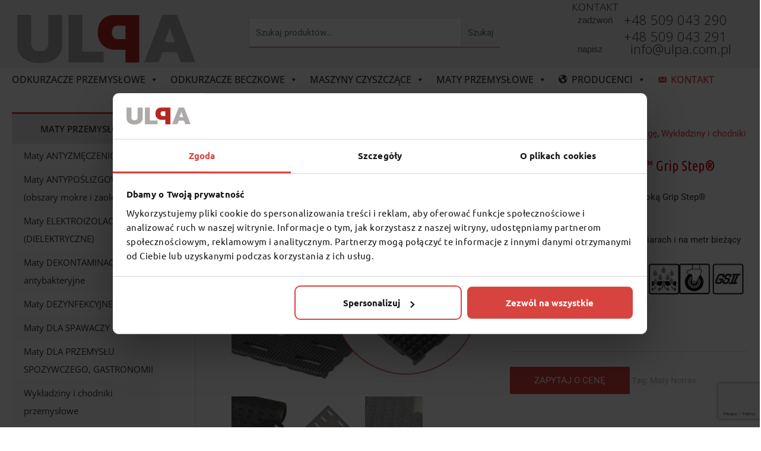

--- FILE ---
content_type: text/html; charset=UTF-8
request_url: https://ulpa.com.pl/produkt/422-cushion-dek-grip-step/
body_size: 43471
content:
<!DOCTYPE html>
<html lang="pl-PL">
<head>
	
		<!-- Google Tag Manager -->
<script>(function(w,d,s,l,i){w[l]=w[l]||[];w[l].push({'gtm.start':
new Date().getTime(),event:'gtm.js'});var f=d.getElementsByTagName(s)[0],
j=d.createElement(s),dl=l!='dataLayer'?'&l='+l:'';j.async=true;j.src=
'https://www.googletagmanager.com/gtm.js?id='+i+dl;f.parentNode.insertBefore(j,f);
})(window,document,'script','dataLayer','GTM-5VFW4NW');</script>
<!-- End Google Tag Manager -->
	
<meta charset="UTF-8">
<meta name="viewport" content="width=device-width, initial-scale=1">
<link rel="profile" href="https://gmpg.org/xfn/11">

<meta name='robots' content='index, follow, max-image-preview:large, max-snippet:-1, max-video-preview:-1' />
	<style>img:is([sizes="auto" i], [sizes^="auto," i]) { contain-intrinsic-size: 3000px 1500px }</style>
	
	<!-- This site is optimized with the Yoast SEO plugin v25.2 - https://yoast.com/wordpress/plugins/seo/ -->
	<title>NOTRAX 422 Cushion Dek Grip Step | Mata (wykładzina) antypoślizgowa</title><link rel="stylesheet" href="https://ulpa.com.pl/wp-content/cache/min/1/59d36e37de062a3e0f3e3b115963c4a1.css" media="all" data-minify="1" />
	<meta name="description" content="Mata (wykładzina) antypoślizgowa NOTRAX 422 Cushion Dek Grip Step z drenażem do środowiska mokrego. Stosowanie dwustronne. Cieńka i lekka do zwijania." />
	<link rel="canonical" href="https://ulpa.com.pl/produkt/422-cushion-dek-grip-step/" />
	<meta property="og:locale" content="pl_PL" />
	<meta property="og:type" content="article" />
	<meta property="og:title" content="NOTRAX 422 Cushion Dek Grip Step | Mata (wykładzina) antypoślizgowa" />
	<meta property="og:description" content="Mata (wykładzina) antypoślizgowa NOTRAX 422 Cushion Dek Grip Step z drenażem do środowiska mokrego. Stosowanie dwustronne. Cieńka i lekka do zwijania." />
	<meta property="og:url" content="https://ulpa.com.pl/produkt/422-cushion-dek-grip-step/" />
	<meta property="og:site_name" content="Ulpa.com.pl" />
	<meta property="article:modified_time" content="2019-10-25T08:32:01+00:00" />
	<meta property="og:image" content="https://ulpa.com.pl/wp-content/uploads/2018/10/NOTRAX-422-Cushion-Dek-Grip-Step-mata-antypoślizgowa-do-obszarów-mokrych-z-drenażem.jpg" />
	<meta property="og:image:width" content="709" />
	<meta property="og:image:height" content="709" />
	<meta property="og:image:type" content="image/jpeg" />
	<meta name="twitter:card" content="summary_large_image" />
	<script type="application/ld+json" class="yoast-schema-graph">{"@context":"https://schema.org","@graph":[{"@type":"WebPage","@id":"https://ulpa.com.pl/produkt/422-cushion-dek-grip-step/","url":"https://ulpa.com.pl/produkt/422-cushion-dek-grip-step/","name":"NOTRAX 422 Cushion Dek Grip Step | Mata (wykładzina) antypoślizgowa","isPartOf":{"@id":"https://ulpa.com.pl/#website"},"primaryImageOfPage":{"@id":"https://ulpa.com.pl/produkt/422-cushion-dek-grip-step/#primaryimage"},"image":{"@id":"https://ulpa.com.pl/produkt/422-cushion-dek-grip-step/#primaryimage"},"thumbnailUrl":"https://ulpa.com.pl/wp-content/uploads/2018/10/NOTRAX-422-Cushion-Dek-Grip-Step-mata-antypoślizgowa-do-obszarów-mokrych-z-drenażem.jpg","datePublished":"2018-10-16T21:58:08+00:00","dateModified":"2019-10-25T08:32:01+00:00","description":"Mata (wykładzina) antypoślizgowa NOTRAX 422 Cushion Dek Grip Step z drenażem do środowiska mokrego. Stosowanie dwustronne. Cieńka i lekka do zwijania.","breadcrumb":{"@id":"https://ulpa.com.pl/produkt/422-cushion-dek-grip-step/#breadcrumb"},"inLanguage":"pl-PL","potentialAction":[{"@type":"ReadAction","target":["https://ulpa.com.pl/produkt/422-cushion-dek-grip-step/"]}]},{"@type":"ImageObject","inLanguage":"pl-PL","@id":"https://ulpa.com.pl/produkt/422-cushion-dek-grip-step/#primaryimage","url":"https://ulpa.com.pl/wp-content/uploads/2018/10/NOTRAX-422-Cushion-Dek-Grip-Step-mata-antypoślizgowa-do-obszarów-mokrych-z-drenażem.jpg","contentUrl":"https://ulpa.com.pl/wp-content/uploads/2018/10/NOTRAX-422-Cushion-Dek-Grip-Step-mata-antypoślizgowa-do-obszarów-mokrych-z-drenażem.jpg","width":709,"height":709,"caption":"NOTRAX 422 Cushion Dek Grip Step"},{"@type":"BreadcrumbList","@id":"https://ulpa.com.pl/produkt/422-cushion-dek-grip-step/#breadcrumb","itemListElement":[{"@type":"ListItem","position":1,"name":"Strona główna","item":"https://ulpa.com.pl/"},{"@type":"ListItem","position":2,"name":"Produkty","item":"https://ulpa.com.pl/shop/"},{"@type":"ListItem","position":3,"name":"422 Cushion Dek Grip Step"}]},{"@type":"WebSite","@id":"https://ulpa.com.pl/#website","url":"https://ulpa.com.pl/","name":"Ulpa.com.pl","description":"Odkurzacze przemysłowe, maty podłogowe, maszyny czyszczące","publisher":{"@id":"https://ulpa.com.pl/#organization"},"potentialAction":[{"@type":"SearchAction","target":{"@type":"EntryPoint","urlTemplate":"https://ulpa.com.pl/?s={search_term_string}"},"query-input":{"@type":"PropertyValueSpecification","valueRequired":true,"valueName":"search_term_string"}}],"inLanguage":"pl-PL"},{"@type":"Organization","@id":"https://ulpa.com.pl/#organization","name":"ULPA S.C.","url":"https://ulpa.com.pl/","logo":{"@type":"ImageObject","inLanguage":"pl-PL","@id":"https://ulpa.com.pl/#/schema/logo/image/","url":"https://ulpa.com.pl/wp-content/uploads/2018/06/logo-ULPA.png","contentUrl":"https://ulpa.com.pl/wp-content/uploads/2018/06/logo-ULPA.png","width":2429,"height":660,"caption":"ULPA S.C."},"image":{"@id":"https://ulpa.com.pl/#/schema/logo/image/"}}]}</script>
	<!-- / Yoast SEO plugin. -->


<link rel='dns-prefetch' href='//widgetlogic.org' />
<link rel='dns-prefetch' href='//fonts.googleapis.com' />
<link rel="alternate" type="application/rss+xml" title="Ulpa.com.pl &raquo; Kanał z wpisami" href="https://ulpa.com.pl/feed/" />
<link rel="alternate" type="application/rss+xml" title="Ulpa.com.pl &raquo; Kanał z komentarzami" href="https://ulpa.com.pl/comments/feed/" />

<style id='astra-theme-css-inline-css'>
.ast-no-sidebar .entry-content .alignfull {margin-left: calc( -50vw + 50%);margin-right: calc( -50vw + 50%);max-width: 100vw;width: 100vw;}.ast-no-sidebar .entry-content .alignwide {margin-left: calc(-41vw + 50%);margin-right: calc(-41vw + 50%);max-width: unset;width: unset;}.ast-no-sidebar .entry-content .alignfull .alignfull,.ast-no-sidebar .entry-content .alignfull .alignwide,.ast-no-sidebar .entry-content .alignwide .alignfull,.ast-no-sidebar .entry-content .alignwide .alignwide,.ast-no-sidebar .entry-content .wp-block-column .alignfull,.ast-no-sidebar .entry-content .wp-block-column .alignwide{width: 100%;margin-left: auto;margin-right: auto;}.wp-block-gallery,.blocks-gallery-grid {margin: 0;}.wp-block-separator {max-width: 100px;}.wp-block-separator.is-style-wide,.wp-block-separator.is-style-dots {max-width: none;}.entry-content .has-2-columns .wp-block-column:first-child {padding-right: 10px;}.entry-content .has-2-columns .wp-block-column:last-child {padding-left: 10px;}@media (max-width: 782px) {.entry-content .wp-block-columns .wp-block-column {flex-basis: 100%;}.entry-content .has-2-columns .wp-block-column:first-child {padding-right: 0;}.entry-content .has-2-columns .wp-block-column:last-child {padding-left: 0;}}body .entry-content .wp-block-latest-posts {margin-left: 0;}body .entry-content .wp-block-latest-posts li {list-style: none;}.ast-no-sidebar .ast-container .entry-content .wp-block-latest-posts {margin-left: 0;}.ast-header-break-point .entry-content .alignwide {margin-left: auto;margin-right: auto;}.entry-content .blocks-gallery-item img {margin-bottom: auto;}.wp-block-pullquote {border-top: 4px solid #555d66;border-bottom: 4px solid #555d66;color: #40464d;}:root{--ast-post-nav-space:0;--ast-container-default-xlg-padding:6.67em;--ast-container-default-lg-padding:5.67em;--ast-container-default-slg-padding:4.34em;--ast-container-default-md-padding:3.34em;--ast-container-default-sm-padding:6.67em;--ast-container-default-xs-padding:2.4em;--ast-container-default-xxs-padding:1.4em;--ast-code-block-background:#EEEEEE;--ast-comment-inputs-background:#FAFAFA;--ast-normal-container-width:1200px;--ast-narrow-container-width:750px;--ast-blog-title-font-weight:normal;--ast-blog-meta-weight:inherit;--ast-global-color-primary:var(--ast-global-color-5);--ast-global-color-secondary:var(--ast-global-color-4);--ast-global-color-alternate-background:var(--ast-global-color-7);--ast-global-color-subtle-background:var(--ast-global-color-6);--ast-bg-style-guide:#F8FAFC;--ast-shadow-style-guide:0px 0px 4px 0 #00000057;--ast-global-dark-bg-style:#fff;--ast-global-dark-lfs:#fbfbfb;--ast-widget-bg-color:#fafafa;--ast-wc-container-head-bg-color:#fbfbfb;--ast-title-layout-bg:#eeeeee;--ast-search-border-color:#e7e7e7;--ast-lifter-hover-bg:#e6e6e6;--ast-gallery-block-color:#000;--srfm-color-input-label:var(--ast-global-color-2);}html{font-size:93.75%;}a,.page-title{color:#d7443f;}a:hover,a:focus{color:#333a42;}body,button,input,select,textarea,.ast-button,.ast-custom-button{font-family:-apple-system,BlinkMacSystemFont,Segoe UI,Roboto,Oxygen-Sans,Ubuntu,Cantarell,Helvetica Neue,sans-serif;font-weight:inherit;font-size:15px;font-size:1rem;line-height:var(--ast-body-line-height,1.65em);}blockquote{color:#000000;}h1,.entry-content h1,.entry-content h1 a,h2,.entry-content h2,.entry-content h2 a,h3,.entry-content h3,.entry-content h3 a,h4,.entry-content h4,.entry-content h4 a,h5,.entry-content h5,.entry-content h5 a,h6,.entry-content h6,.entry-content h6 a,.site-title,.site-title a{font-family:'Ubuntu Condensed',sans-serif;font-weight:normal;}.ast-site-identity .site-title a{color:var(--ast-global-color-2);}.site-title{font-size:35px;font-size:2.3333333333333rem;display:none;}header .custom-logo-link img{max-width:197px;width:197px;}.astra-logo-svg{width:197px;}.site-header .site-description{font-size:15px;font-size:1rem;display:none;}.entry-title{font-size:30px;font-size:2rem;}.archive .ast-article-post .ast-article-inner,.blog .ast-article-post .ast-article-inner,.archive .ast-article-post .ast-article-inner:hover,.blog .ast-article-post .ast-article-inner:hover{overflow:hidden;}h1,.entry-content h1,.entry-content h1 a{font-size:24px;font-size:1.6rem;font-family:'Ubuntu Condensed',sans-serif;line-height:1.4em;}h2,.entry-content h2,.entry-content h2 a{font-size:22px;font-size:1.4666666666667rem;font-family:'Ubuntu Condensed',sans-serif;line-height:1.3em;}h3,.entry-content h3,.entry-content h3 a{font-size:18px;font-size:1.2rem;font-family:'Ubuntu Condensed',sans-serif;line-height:1.3em;}h4,.entry-content h4,.entry-content h4 a{font-size:16px;font-size:1.0666666666667rem;line-height:1.2em;font-family:'Ubuntu Condensed',sans-serif;}h5,.entry-content h5,.entry-content h5 a{font-size:12px;font-size:0.8rem;line-height:1.2em;font-family:'Ubuntu Condensed',sans-serif;}h6,.entry-content h6,.entry-content h6 a{font-size:16px;font-size:1.0666666666667rem;line-height:1.25em;font-family:'Ubuntu Condensed',sans-serif;}::selection{background-color:#d7443f;color:#ffffff;}body,h1,.entry-title a,.entry-content h1,.entry-content h1 a,h2,.entry-content h2,.entry-content h2 a,h3,.entry-content h3,.entry-content h3 a,h4,.entry-content h4,.entry-content h4 a,h5,.entry-content h5,.entry-content h5 a,h6,.entry-content h6,.entry-content h6 a{color:#333333;}.tagcloud a:hover,.tagcloud a:focus,.tagcloud a.current-item{color:#ffffff;border-color:#d7443f;background-color:#d7443f;}input:focus,input[type="text"]:focus,input[type="email"]:focus,input[type="url"]:focus,input[type="password"]:focus,input[type="reset"]:focus,input[type="search"]:focus,textarea:focus{border-color:#d7443f;}input[type="radio"]:checked,input[type=reset],input[type="checkbox"]:checked,input[type="checkbox"]:hover:checked,input[type="checkbox"]:focus:checked,input[type=range]::-webkit-slider-thumb{border-color:#d7443f;background-color:#d7443f;box-shadow:none;}.site-footer a:hover + .post-count,.site-footer a:focus + .post-count{background:#d7443f;border-color:#d7443f;}.single .nav-links .nav-previous,.single .nav-links .nav-next{color:#d7443f;}.entry-meta,.entry-meta *{line-height:1.45;color:#d7443f;}.entry-meta a:not(.ast-button):hover,.entry-meta a:not(.ast-button):hover *,.entry-meta a:not(.ast-button):focus,.entry-meta a:not(.ast-button):focus *,.page-links > .page-link,.page-links .page-link:hover,.post-navigation a:hover{color:#333a42;}#cat option,.secondary .calendar_wrap thead a,.secondary .calendar_wrap thead a:visited{color:#d7443f;}.secondary .calendar_wrap #today,.ast-progress-val span{background:#d7443f;}.secondary a:hover + .post-count,.secondary a:focus + .post-count{background:#d7443f;border-color:#d7443f;}.calendar_wrap #today > a{color:#ffffff;}.page-links .page-link,.single .post-navigation a{color:#d7443f;}.ast-search-menu-icon .search-form button.search-submit{padding:0 4px;}.ast-search-menu-icon form.search-form{padding-right:0;}.ast-header-search .ast-search-menu-icon.ast-dropdown-active .search-form,.ast-header-search .ast-search-menu-icon.ast-dropdown-active .search-field:focus{transition:all 0.2s;}.search-form input.search-field:focus{outline:none;}.widget-title,.widget .wp-block-heading{font-size:21px;font-size:1.4rem;color:#333333;}#secondary,#secondary button,#secondary input,#secondary select,#secondary textarea{font-size:15px;font-size:1rem;}.ast-search-menu-icon.slide-search a:focus-visible:focus-visible,.astra-search-icon:focus-visible,#close:focus-visible,a:focus-visible,.ast-menu-toggle:focus-visible,.site .skip-link:focus-visible,.wp-block-loginout input:focus-visible,.wp-block-search.wp-block-search__button-inside .wp-block-search__inside-wrapper,.ast-header-navigation-arrow:focus-visible,.woocommerce .wc-proceed-to-checkout > .checkout-button:focus-visible,.woocommerce .woocommerce-MyAccount-navigation ul li a:focus-visible,.ast-orders-table__row .ast-orders-table__cell:focus-visible,.woocommerce .woocommerce-order-details .order-again > .button:focus-visible,.woocommerce .woocommerce-message a.button.wc-forward:focus-visible,.woocommerce #minus_qty:focus-visible,.woocommerce #plus_qty:focus-visible,a#ast-apply-coupon:focus-visible,.woocommerce .woocommerce-info a:focus-visible,.woocommerce .astra-shop-summary-wrap a:focus-visible,.woocommerce a.wc-forward:focus-visible,#ast-apply-coupon:focus-visible,.woocommerce-js .woocommerce-mini-cart-item a.remove:focus-visible,#close:focus-visible,.button.search-submit:focus-visible,#search_submit:focus,.normal-search:focus-visible,.ast-header-account-wrap:focus-visible,.woocommerce .ast-on-card-button.ast-quick-view-trigger:focus{outline-style:dotted;outline-color:inherit;outline-width:thin;}input:focus,input[type="text"]:focus,input[type="email"]:focus,input[type="url"]:focus,input[type="password"]:focus,input[type="reset"]:focus,input[type="search"]:focus,input[type="number"]:focus,textarea:focus,.wp-block-search__input:focus,[data-section="section-header-mobile-trigger"] .ast-button-wrap .ast-mobile-menu-trigger-minimal:focus,.ast-mobile-popup-drawer.active .menu-toggle-close:focus,.woocommerce-ordering select.orderby:focus,#ast-scroll-top:focus,#coupon_code:focus,.woocommerce-page #comment:focus,.woocommerce #reviews #respond input#submit:focus,.woocommerce a.add_to_cart_button:focus,.woocommerce .button.single_add_to_cart_button:focus,.woocommerce .woocommerce-cart-form button:focus,.woocommerce .woocommerce-cart-form__cart-item .quantity .qty:focus,.woocommerce .woocommerce-billing-fields .woocommerce-billing-fields__field-wrapper .woocommerce-input-wrapper > .input-text:focus,.woocommerce #order_comments:focus,.woocommerce #place_order:focus,.woocommerce .woocommerce-address-fields .woocommerce-address-fields__field-wrapper .woocommerce-input-wrapper > .input-text:focus,.woocommerce .woocommerce-MyAccount-content form button:focus,.woocommerce .woocommerce-MyAccount-content .woocommerce-EditAccountForm .woocommerce-form-row .woocommerce-Input.input-text:focus,.woocommerce .ast-woocommerce-container .woocommerce-pagination ul.page-numbers li a:focus,body #content .woocommerce form .form-row .select2-container--default .select2-selection--single:focus,#ast-coupon-code:focus,.woocommerce.woocommerce-js .quantity input[type=number]:focus,.woocommerce-js .woocommerce-mini-cart-item .quantity input[type=number]:focus,.woocommerce p#ast-coupon-trigger:focus{border-style:dotted;border-color:inherit;border-width:thin;}input{outline:none;}.woocommerce-js input[type=text]:focus,.woocommerce-js input[type=email]:focus,.woocommerce-js textarea:focus,input[type=number]:focus,.comments-area textarea#comment:focus,.comments-area textarea#comment:active,.comments-area .ast-comment-formwrap input[type="text"]:focus,.comments-area .ast-comment-formwrap input[type="text"]:active{outline-style:unset;outline-color:inherit;outline-width:thin;}.main-header-menu .menu-link,.ast-header-custom-item a{color:#333333;}.main-header-menu .menu-item:hover > .menu-link,.main-header-menu .menu-item:hover > .ast-menu-toggle,.main-header-menu .ast-masthead-custom-menu-items a:hover,.main-header-menu .menu-item.focus > .menu-link,.main-header-menu .menu-item.focus > .ast-menu-toggle,.main-header-menu .current-menu-item > .menu-link,.main-header-menu .current-menu-ancestor > .menu-link,.main-header-menu .current-menu-item > .ast-menu-toggle,.main-header-menu .current-menu-ancestor > .ast-menu-toggle{color:#d7443f;}.header-main-layout-3 .ast-main-header-bar-alignment{margin-right:auto;}.header-main-layout-2 .site-header-section-left .ast-site-identity{text-align:left;}body .ast-oembed-container *{position:absolute;top:0;width:100%;height:100%;left:0;}body .wp-block-embed-pocket-casts .ast-oembed-container *{position:unset;}.ast-header-break-point .ast-mobile-menu-buttons-minimal.menu-toggle{background:transparent;color:#d7443f;}.ast-header-break-point .ast-mobile-menu-buttons-outline.menu-toggle{background:transparent;border:1px solid #d7443f;color:#d7443f;}.ast-header-break-point .ast-mobile-menu-buttons-fill.menu-toggle{background:#d7443f;}.ast-single-post-featured-section + article {margin-top: 2em;}.site-content .ast-single-post-featured-section img {width: 100%;overflow: hidden;object-fit: cover;}.site > .ast-single-related-posts-container {margin-top: 0;}@media (min-width: 769px) {.ast-desktop .ast-container--narrow {max-width: var(--ast-narrow-container-width);margin: 0 auto;}}#secondary {margin: 4em 0 2.5em;word-break: break-word;line-height: 2;}#secondary li {margin-bottom: 0.25em;}#secondary li:last-child {margin-bottom: 0;}@media (max-width: 768px) {.js_active .ast-plain-container.ast-single-post #secondary {margin-top: 1.5em;}}.ast-separate-container.ast-two-container #secondary .widget {background-color: #fff;padding: 2em;margin-bottom: 2em;}@media (min-width: 993px) {.ast-left-sidebar #secondary {padding-right: 60px;}.ast-right-sidebar #secondary {padding-left: 60px;}}@media (max-width: 993px) {.ast-right-sidebar #secondary {padding-left: 30px;}.ast-left-sidebar #secondary {padding-right: 30px;}}.footer-adv .footer-adv-overlay{border-top-style:solid;border-top-color:#7a7a7a;}@media( max-width: 420px ) {.single .nav-links .nav-previous,.single .nav-links .nav-next {width: 100%;text-align: center;}}.wp-block-buttons.aligncenter{justify-content:center;}@media (max-width:782px){.entry-content .wp-block-columns .wp-block-column{margin-left:0px;}}.wp-block-image.aligncenter{margin-left:auto;margin-right:auto;}.wp-block-table.aligncenter{margin-left:auto;margin-right:auto;}.wp-block-buttons .wp-block-button.is-style-outline .wp-block-button__link.wp-element-button,.ast-outline-button,.wp-block-uagb-buttons-child .uagb-buttons-repeater.ast-outline-button{border-top-width:2px;border-right-width:2px;border-bottom-width:2px;border-left-width:2px;font-family:inherit;font-weight:inherit;line-height:1em;}.wp-block-button .wp-block-button__link.wp-element-button.is-style-outline:not(.has-background),.wp-block-button.is-style-outline>.wp-block-button__link.wp-element-button:not(.has-background),.ast-outline-button{background-color:transparent;}.entry-content[data-ast-blocks-layout] > figure{margin-bottom:1em;}@media (max-width:768px){.ast-separate-container #primary,.ast-separate-container #secondary{padding:1.5em 0;}#primary,#secondary{padding:1.5em 0;margin:0;}.ast-left-sidebar #content > .ast-container{display:flex;flex-direction:column-reverse;width:100%;}.ast-separate-container .ast-article-post,.ast-separate-container .ast-article-single{padding:1.5em 2.14em;}.ast-author-box img.avatar{margin:20px 0 0 0;}}@media (max-width:768px){#secondary.secondary{padding-top:0;}.ast-separate-container.ast-right-sidebar #secondary{padding-left:1em;padding-right:1em;}.ast-separate-container.ast-two-container #secondary{padding-left:0;padding-right:0;}.ast-page-builder-template .entry-header #secondary,.ast-page-builder-template #secondary{margin-top:1.5em;}}@media (max-width:768px){.ast-right-sidebar #primary{padding-right:0;}.ast-page-builder-template.ast-left-sidebar #secondary,.ast-page-builder-template.ast-right-sidebar #secondary{padding-right:20px;padding-left:20px;}.ast-right-sidebar #secondary,.ast-left-sidebar #primary{padding-left:0;}.ast-left-sidebar #secondary{padding-right:0;}}@media (min-width:769px){.ast-separate-container.ast-right-sidebar #primary,.ast-separate-container.ast-left-sidebar #primary{border:0;}.search-no-results.ast-separate-container #primary{margin-bottom:4em;}}@media (min-width:769px){.ast-right-sidebar #primary{border-right:1px solid var(--ast-border-color);}.ast-left-sidebar #primary{border-left:1px solid var(--ast-border-color);}.ast-right-sidebar #secondary{border-left:1px solid var(--ast-border-color);margin-left:-1px;}.ast-left-sidebar #secondary{border-right:1px solid var(--ast-border-color);margin-right:-1px;}.ast-separate-container.ast-two-container.ast-right-sidebar #secondary{padding-left:30px;padding-right:0;}.ast-separate-container.ast-two-container.ast-left-sidebar #secondary{padding-right:30px;padding-left:0;}.ast-separate-container.ast-right-sidebar #secondary,.ast-separate-container.ast-left-sidebar #secondary{border:0;margin-left:auto;margin-right:auto;}.ast-separate-container.ast-two-container #secondary .widget:last-child{margin-bottom:0;}}.menu-toggle,button,.ast-button,.ast-custom-button,.button,input#submit,input[type="button"],input[type="submit"],input[type="reset"]{color:#ffffff;border-color:#d7443f;background-color:#d7443f;padding-top:10px;padding-right:40px;padding-bottom:10px;padding-left:40px;font-family:inherit;font-weight:inherit;}button:focus,.menu-toggle:hover,button:hover,.ast-button:hover,.ast-custom-button:hover .button:hover,.ast-custom-button:hover,input[type=reset]:hover,input[type=reset]:focus,input#submit:hover,input#submit:focus,input[type="button"]:hover,input[type="button"]:focus,input[type="submit"]:hover,input[type="submit"]:focus{color:#ffffff;background-color:#333a42;border-color:#333a42;}@media (max-width:768px){.ast-mobile-header-stack .main-header-bar .ast-search-menu-icon{display:inline-block;}.ast-header-break-point.ast-header-custom-item-outside .ast-mobile-header-stack .main-header-bar .ast-search-icon{margin:0;}.ast-comment-avatar-wrap img{max-width:2.5em;}.ast-comment-meta{padding:0 1.8888em 1.3333em;}.ast-separate-container .ast-comment-list li.depth-1{padding:1.5em 2.14em;}.ast-separate-container .comment-respond{padding:2em 2.14em;}}@media (min-width:544px){.ast-container{max-width:100%;}}@media (max-width:544px){.ast-separate-container .ast-article-post,.ast-separate-container .ast-article-single,.ast-separate-container .comments-title,.ast-separate-container .ast-archive-description{padding:1.5em 1em;}.ast-separate-container #content .ast-container{padding-left:0.54em;padding-right:0.54em;}.ast-separate-container .ast-comment-list .bypostauthor{padding:.5em;}.ast-search-menu-icon.ast-dropdown-active .search-field{width:170px;}.ast-separate-container #secondary{padding-top:0;}.ast-separate-container.ast-two-container #secondary .widget{margin-bottom:1.5em;padding-left:1em;padding-right:1em;}.site-branding img,.site-header .site-logo-img .custom-logo-link img{max-width:100%;}} #ast-mobile-header .ast-site-header-cart-li a{pointer-events:none;}.ast-no-sidebar.ast-separate-container .entry-content .alignfull {margin-left: -6.67em;margin-right: -6.67em;width: auto;}@media (max-width: 1200px) {.ast-no-sidebar.ast-separate-container .entry-content .alignfull {margin-left: -2.4em;margin-right: -2.4em;}}@media (max-width: 768px) {.ast-no-sidebar.ast-separate-container .entry-content .alignfull {margin-left: -2.14em;margin-right: -2.14em;}}@media (max-width: 544px) {.ast-no-sidebar.ast-separate-container .entry-content .alignfull {margin-left: -1em;margin-right: -1em;}}.ast-no-sidebar.ast-separate-container .entry-content .alignwide {margin-left: -20px;margin-right: -20px;}.ast-no-sidebar.ast-separate-container .entry-content .wp-block-column .alignfull,.ast-no-sidebar.ast-separate-container .entry-content .wp-block-column .alignwide {margin-left: auto;margin-right: auto;width: 100%;}@media (max-width:768px){.site-title{display:none;}.site-header .site-description{display:none;}h1,.entry-content h1,.entry-content h1 a{font-size:30px;}h2,.entry-content h2,.entry-content h2 a{font-size:25px;}h3,.entry-content h3,.entry-content h3 a{font-size:20px;}}@media (max-width:544px){.site-title{display:none;}.site-header .site-description{display:none;}h1,.entry-content h1,.entry-content h1 a{font-size:30px;}h2,.entry-content h2,.entry-content h2 a{font-size:25px;}h3,.entry-content h3,.entry-content h3 a{font-size:20px;}}@media (max-width:768px){html{font-size:85.5%;}}@media (max-width:544px){html{font-size:85.5%;}}@media (min-width:769px){.ast-container{max-width:1240px;}}@font-face {font-family: "Astra";src: url(https://ulpa.com.pl/wp-content/themes/astra/assets/fonts/astra.woff) format("woff"),url(https://ulpa.com.pl/wp-content/themes/astra/assets/fonts/astra.ttf) format("truetype"),url(https://ulpa.com.pl/wp-content/themes/astra/assets/fonts/astra.svg#astra) format("svg");font-weight: normal;font-style: normal;font-display: fallback;}@media (max-width:921px) {.main-header-bar .main-header-bar-navigation{display:none;}}.ast-desktop .main-header-menu.submenu-with-border .sub-menu,.ast-desktop .main-header-menu.submenu-with-border .astra-full-megamenu-wrapper{border-color:#eaeaea;}.ast-desktop .main-header-menu.submenu-with-border .sub-menu{border-top-width:1px;border-right-width:1px;border-left-width:1px;border-bottom-width:1px;border-style:solid;}.ast-desktop .main-header-menu.submenu-with-border .sub-menu .sub-menu{top:-1px;}.ast-desktop .main-header-menu.submenu-with-border .sub-menu .menu-link,.ast-desktop .main-header-menu.submenu-with-border .children .menu-link{border-bottom-width:1px;border-style:solid;border-color:#eaeaea;}@media (min-width:769px){.main-header-menu .sub-menu .menu-item.ast-left-align-sub-menu:hover > .sub-menu,.main-header-menu .sub-menu .menu-item.ast-left-align-sub-menu.focus > .sub-menu{margin-left:-2px;}}.ast-small-footer{border-top-style:solid;border-top-width:1px;border-top-color:#7a7a7a;}.ast-small-footer-wrap{text-align:center;}.site .comments-area{padding-bottom:3em;}.ast-header-break-point.ast-header-custom-item-inside .main-header-bar .main-header-bar-navigation .ast-search-icon {display: none;}.ast-header-break-point.ast-header-custom-item-inside .main-header-bar .ast-search-menu-icon .search-form {padding: 0;display: block;overflow: hidden;}.ast-header-break-point .ast-header-custom-item .widget:last-child {margin-bottom: 1em;}.ast-header-custom-item .widget {margin: 0.5em;display: inline-block;vertical-align: middle;}.ast-header-custom-item .widget p {margin-bottom: 0;}.ast-header-custom-item .widget li {width: auto;}.ast-header-custom-item-inside .button-custom-menu-item .menu-link {display: none;}.ast-header-custom-item-inside.ast-header-break-point .button-custom-menu-item .ast-custom-button-link {display: none;}.ast-header-custom-item-inside.ast-header-break-point .button-custom-menu-item .menu-link {display: block;}.ast-header-break-point.ast-header-custom-item-outside .main-header-bar .ast-search-icon {margin-right: 1em;}.ast-header-break-point.ast-header-custom-item-inside .main-header-bar .ast-search-menu-icon .search-field,.ast-header-break-point.ast-header-custom-item-inside .main-header-bar .ast-search-menu-icon.ast-inline-search .search-field {width: 100%;padding-right: 5.5em;}.ast-header-break-point.ast-header-custom-item-inside .main-header-bar .ast-search-menu-icon .search-submit {display: block;position: absolute;height: 100%;top: 0;right: 0;padding: 0 1em;border-radius: 0;}.ast-header-break-point .ast-header-custom-item .ast-masthead-custom-menu-items {padding-left: 20px;padding-right: 20px;margin-bottom: 1em;margin-top: 1em;}.ast-header-custom-item-inside.ast-header-break-point .button-custom-menu-item {padding-left: 0;padding-right: 0;margin-top: 0;margin-bottom: 0;}.astra-icon-down_arrow::after {content: "\e900";font-family: Astra;}.astra-icon-close::after {content: "\e5cd";font-family: Astra;}.astra-icon-drag_handle::after {content: "\e25d";font-family: Astra;}.astra-icon-format_align_justify::after {content: "\e235";font-family: Astra;}.astra-icon-menu::after {content: "\e5d2";font-family: Astra;}.astra-icon-reorder::after {content: "\e8fe";font-family: Astra;}.astra-icon-search::after {content: "\e8b6";font-family: Astra;}.astra-icon-zoom_in::after {content: "\e56b";font-family: Astra;}.astra-icon-check-circle::after {content: "\e901";font-family: Astra;}.astra-icon-shopping-cart::after {content: "\f07a";font-family: Astra;}.astra-icon-shopping-bag::after {content: "\f290";font-family: Astra;}.astra-icon-shopping-basket::after {content: "\f291";font-family: Astra;}.astra-icon-circle-o::after {content: "\e903";font-family: Astra;}.astra-icon-certificate::after {content: "\e902";font-family: Astra;}blockquote {padding: 1.2em;}:root .has-ast-global-color-0-color{color:var(--ast-global-color-0);}:root .has-ast-global-color-0-background-color{background-color:var(--ast-global-color-0);}:root .wp-block-button .has-ast-global-color-0-color{color:var(--ast-global-color-0);}:root .wp-block-button .has-ast-global-color-0-background-color{background-color:var(--ast-global-color-0);}:root .has-ast-global-color-1-color{color:var(--ast-global-color-1);}:root .has-ast-global-color-1-background-color{background-color:var(--ast-global-color-1);}:root .wp-block-button .has-ast-global-color-1-color{color:var(--ast-global-color-1);}:root .wp-block-button .has-ast-global-color-1-background-color{background-color:var(--ast-global-color-1);}:root .has-ast-global-color-2-color{color:var(--ast-global-color-2);}:root .has-ast-global-color-2-background-color{background-color:var(--ast-global-color-2);}:root .wp-block-button .has-ast-global-color-2-color{color:var(--ast-global-color-2);}:root .wp-block-button .has-ast-global-color-2-background-color{background-color:var(--ast-global-color-2);}:root .has-ast-global-color-3-color{color:var(--ast-global-color-3);}:root .has-ast-global-color-3-background-color{background-color:var(--ast-global-color-3);}:root .wp-block-button .has-ast-global-color-3-color{color:var(--ast-global-color-3);}:root .wp-block-button .has-ast-global-color-3-background-color{background-color:var(--ast-global-color-3);}:root .has-ast-global-color-4-color{color:var(--ast-global-color-4);}:root .has-ast-global-color-4-background-color{background-color:var(--ast-global-color-4);}:root .wp-block-button .has-ast-global-color-4-color{color:var(--ast-global-color-4);}:root .wp-block-button .has-ast-global-color-4-background-color{background-color:var(--ast-global-color-4);}:root .has-ast-global-color-5-color{color:var(--ast-global-color-5);}:root .has-ast-global-color-5-background-color{background-color:var(--ast-global-color-5);}:root .wp-block-button .has-ast-global-color-5-color{color:var(--ast-global-color-5);}:root .wp-block-button .has-ast-global-color-5-background-color{background-color:var(--ast-global-color-5);}:root .has-ast-global-color-6-color{color:var(--ast-global-color-6);}:root .has-ast-global-color-6-background-color{background-color:var(--ast-global-color-6);}:root .wp-block-button .has-ast-global-color-6-color{color:var(--ast-global-color-6);}:root .wp-block-button .has-ast-global-color-6-background-color{background-color:var(--ast-global-color-6);}:root .has-ast-global-color-7-color{color:var(--ast-global-color-7);}:root .has-ast-global-color-7-background-color{background-color:var(--ast-global-color-7);}:root .wp-block-button .has-ast-global-color-7-color{color:var(--ast-global-color-7);}:root .wp-block-button .has-ast-global-color-7-background-color{background-color:var(--ast-global-color-7);}:root .has-ast-global-color-8-color{color:var(--ast-global-color-8);}:root .has-ast-global-color-8-background-color{background-color:var(--ast-global-color-8);}:root .wp-block-button .has-ast-global-color-8-color{color:var(--ast-global-color-8);}:root .wp-block-button .has-ast-global-color-8-background-color{background-color:var(--ast-global-color-8);}:root{--ast-global-color-0:#0170B9;--ast-global-color-1:#3a3a3a;--ast-global-color-2:#3a3a3a;--ast-global-color-3:#4B4F58;--ast-global-color-4:#F5F5F5;--ast-global-color-5:#FFFFFF;--ast-global-color-6:#E5E5E5;--ast-global-color-7:#424242;--ast-global-color-8:#000000;}:root {--ast-border-color : #dddddd;}#masthead .ast-container,.ast-header-breadcrumb .ast-container{max-width:100%;padding-left:35px;padding-right:35px;}@media (max-width:921px){#masthead .ast-container,.ast-header-breadcrumb .ast-container{padding-left:20px;padding-right:20px;}}.ast-header-break-point.ast-header-custom-item-inside .main-header-bar .main-header-bar-navigation .ast-search-icon {display: none;}.ast-header-break-point.ast-header-custom-item-inside .main-header-bar .ast-search-menu-icon .search-form {padding: 0;display: block;overflow: hidden;}.ast-header-break-point .ast-header-custom-item .widget:last-child {margin-bottom: 1em;}.ast-header-custom-item .widget {margin: 0.5em;display: inline-block;vertical-align: middle;}.ast-header-custom-item .widget p {margin-bottom: 0;}.ast-header-custom-item .widget li {width: auto;}.ast-header-custom-item-inside .button-custom-menu-item .menu-link {display: none;}.ast-header-custom-item-inside.ast-header-break-point .button-custom-menu-item .ast-custom-button-link {display: none;}.ast-header-custom-item-inside.ast-header-break-point .button-custom-menu-item .menu-link {display: block;}.ast-header-break-point.ast-header-custom-item-outside .main-header-bar .ast-search-icon {margin-right: 1em;}.ast-header-break-point.ast-header-custom-item-inside .main-header-bar .ast-search-menu-icon .search-field,.ast-header-break-point.ast-header-custom-item-inside .main-header-bar .ast-search-menu-icon.ast-inline-search .search-field {width: 100%;padding-right: 5.5em;}.ast-header-break-point.ast-header-custom-item-inside .main-header-bar .ast-search-menu-icon .search-submit {display: block;position: absolute;height: 100%;top: 0;right: 0;padding: 0 1em;border-radius: 0;}.ast-header-break-point .ast-header-custom-item .ast-masthead-custom-menu-items {padding-left: 20px;padding-right: 20px;margin-bottom: 1em;margin-top: 1em;}.ast-header-custom-item-inside.ast-header-break-point .button-custom-menu-item {padding-left: 0;padding-right: 0;margin-top: 0;margin-bottom: 0;}.astra-icon-down_arrow::after {content: "\e900";font-family: Astra;}.astra-icon-close::after {content: "\e5cd";font-family: Astra;}.astra-icon-drag_handle::after {content: "\e25d";font-family: Astra;}.astra-icon-format_align_justify::after {content: "\e235";font-family: Astra;}.astra-icon-menu::after {content: "\e5d2";font-family: Astra;}.astra-icon-reorder::after {content: "\e8fe";font-family: Astra;}.astra-icon-search::after {content: "\e8b6";font-family: Astra;}.astra-icon-zoom_in::after {content: "\e56b";font-family: Astra;}.astra-icon-check-circle::after {content: "\e901";font-family: Astra;}.astra-icon-shopping-cart::after {content: "\f07a";font-family: Astra;}.astra-icon-shopping-bag::after {content: "\f290";font-family: Astra;}.astra-icon-shopping-basket::after {content: "\f291";font-family: Astra;}.astra-icon-circle-o::after {content: "\e903";font-family: Astra;}.astra-icon-certificate::after {content: "\e902";font-family: Astra;}blockquote {padding: 1.2em;}:root .has-ast-global-color-0-color{color:var(--ast-global-color-0);}:root .has-ast-global-color-0-background-color{background-color:var(--ast-global-color-0);}:root .wp-block-button .has-ast-global-color-0-color{color:var(--ast-global-color-0);}:root .wp-block-button .has-ast-global-color-0-background-color{background-color:var(--ast-global-color-0);}:root .has-ast-global-color-1-color{color:var(--ast-global-color-1);}:root .has-ast-global-color-1-background-color{background-color:var(--ast-global-color-1);}:root .wp-block-button .has-ast-global-color-1-color{color:var(--ast-global-color-1);}:root .wp-block-button .has-ast-global-color-1-background-color{background-color:var(--ast-global-color-1);}:root .has-ast-global-color-2-color{color:var(--ast-global-color-2);}:root .has-ast-global-color-2-background-color{background-color:var(--ast-global-color-2);}:root .wp-block-button .has-ast-global-color-2-color{color:var(--ast-global-color-2);}:root .wp-block-button .has-ast-global-color-2-background-color{background-color:var(--ast-global-color-2);}:root .has-ast-global-color-3-color{color:var(--ast-global-color-3);}:root .has-ast-global-color-3-background-color{background-color:var(--ast-global-color-3);}:root .wp-block-button .has-ast-global-color-3-color{color:var(--ast-global-color-3);}:root .wp-block-button .has-ast-global-color-3-background-color{background-color:var(--ast-global-color-3);}:root .has-ast-global-color-4-color{color:var(--ast-global-color-4);}:root .has-ast-global-color-4-background-color{background-color:var(--ast-global-color-4);}:root .wp-block-button .has-ast-global-color-4-color{color:var(--ast-global-color-4);}:root .wp-block-button .has-ast-global-color-4-background-color{background-color:var(--ast-global-color-4);}:root .has-ast-global-color-5-color{color:var(--ast-global-color-5);}:root .has-ast-global-color-5-background-color{background-color:var(--ast-global-color-5);}:root .wp-block-button .has-ast-global-color-5-color{color:var(--ast-global-color-5);}:root .wp-block-button .has-ast-global-color-5-background-color{background-color:var(--ast-global-color-5);}:root .has-ast-global-color-6-color{color:var(--ast-global-color-6);}:root .has-ast-global-color-6-background-color{background-color:var(--ast-global-color-6);}:root .wp-block-button .has-ast-global-color-6-color{color:var(--ast-global-color-6);}:root .wp-block-button .has-ast-global-color-6-background-color{background-color:var(--ast-global-color-6);}:root .has-ast-global-color-7-color{color:var(--ast-global-color-7);}:root .has-ast-global-color-7-background-color{background-color:var(--ast-global-color-7);}:root .wp-block-button .has-ast-global-color-7-color{color:var(--ast-global-color-7);}:root .wp-block-button .has-ast-global-color-7-background-color{background-color:var(--ast-global-color-7);}:root .has-ast-global-color-8-color{color:var(--ast-global-color-8);}:root .has-ast-global-color-8-background-color{background-color:var(--ast-global-color-8);}:root .wp-block-button .has-ast-global-color-8-color{color:var(--ast-global-color-8);}:root .wp-block-button .has-ast-global-color-8-background-color{background-color:var(--ast-global-color-8);}:root{--ast-global-color-0:#0170B9;--ast-global-color-1:#3a3a3a;--ast-global-color-2:#3a3a3a;--ast-global-color-3:#4B4F58;--ast-global-color-4:#F5F5F5;--ast-global-color-5:#FFFFFF;--ast-global-color-6:#E5E5E5;--ast-global-color-7:#424242;--ast-global-color-8:#000000;}:root {--ast-border-color : #dddddd;}#masthead .ast-container,.ast-header-breadcrumb .ast-container{max-width:100%;padding-left:35px;padding-right:35px;}@media (max-width:921px){#masthead .ast-container,.ast-header-breadcrumb .ast-container{padding-left:20px;padding-right:20px;}}.ast-breadcrumbs .trail-browse,.ast-breadcrumbs .trail-items,.ast-breadcrumbs .trail-items li{display:inline-block;margin:0;padding:0;border:none;background:inherit;text-indent:0;text-decoration:none;}.ast-breadcrumbs .trail-browse{font-size:inherit;font-style:inherit;font-weight:inherit;color:inherit;}.ast-breadcrumbs .trail-items{list-style:none;}.trail-items li::after{padding:0 0.3em;content:"\00bb";}.trail-items li:last-of-type::after{display:none;}h1,.entry-content h1,h2,.entry-content h2,h3,.entry-content h3,h4,.entry-content h4,h5,.entry-content h5,h6,.entry-content h6{color:var(--ast-global-color-2);}.elementor-posts-container [CLASS*="ast-width-"]{width:100%;}.elementor-template-full-width .ast-container{display:block;}.elementor-screen-only,.screen-reader-text,.screen-reader-text span,.ui-helper-hidden-accessible{top:0 !important;}@media (max-width:544px){.elementor-element .elementor-wc-products .woocommerce[class*="columns-"] ul.products li.product{width:auto;margin:0;}.elementor-element .woocommerce .woocommerce-result-count{float:none;}}.ast-header-break-point .main-header-bar{border-bottom-width:1px;}@media (min-width:769px){.main-header-bar{border-bottom-width:1px;}}@media (min-width:769px){#primary{width:75%;}#secondary{width:25%;}}.ast-flex{-webkit-align-content:center;-ms-flex-line-pack:center;align-content:center;-webkit-box-align:center;-webkit-align-items:center;-moz-box-align:center;-ms-flex-align:center;align-items:center;}.main-header-bar{padding:1em 0;}.ast-site-identity{padding:0;}.header-main-layout-1 .ast-flex.main-header-container, .header-main-layout-3 .ast-flex.main-header-container{-webkit-align-content:center;-ms-flex-line-pack:center;align-content:center;-webkit-box-align:center;-webkit-align-items:center;-moz-box-align:center;-ms-flex-align:center;align-items:center;}.header-main-layout-1 .ast-flex.main-header-container, .header-main-layout-3 .ast-flex.main-header-container{-webkit-align-content:center;-ms-flex-line-pack:center;align-content:center;-webkit-box-align:center;-webkit-align-items:center;-moz-box-align:center;-ms-flex-align:center;align-items:center;}.main-header-menu .sub-menu .menu-item.menu-item-has-children > .menu-link:after{position:absolute;right:1em;top:50%;transform:translate(0,-50%) rotate(270deg);}.ast-header-break-point .main-header-bar .main-header-bar-navigation .page_item_has_children > .ast-menu-toggle::before, .ast-header-break-point .main-header-bar .main-header-bar-navigation .menu-item-has-children > .ast-menu-toggle::before, .ast-mobile-popup-drawer .main-header-bar-navigation .menu-item-has-children>.ast-menu-toggle::before, .ast-header-break-point .ast-mobile-header-wrap .main-header-bar-navigation .menu-item-has-children > .ast-menu-toggle::before{font-weight:bold;content:"\e900";font-family:Astra;text-decoration:inherit;display:inline-block;}.ast-header-break-point .main-navigation ul.sub-menu .menu-item .menu-link:before{content:"\e900";font-family:Astra;font-size:.65em;text-decoration:inherit;display:inline-block;transform:translate(0, -2px) rotateZ(270deg);margin-right:5px;}.widget_search .search-form:after{font-family:Astra;font-size:1.2em;font-weight:normal;content:"\e8b6";position:absolute;top:50%;right:15px;transform:translate(0, -50%);}.astra-search-icon::before{content:"\e8b6";font-family:Astra;font-style:normal;font-weight:normal;text-decoration:inherit;text-align:center;-webkit-font-smoothing:antialiased;-moz-osx-font-smoothing:grayscale;z-index:3;}.main-header-bar .main-header-bar-navigation .page_item_has_children > a:after, .main-header-bar .main-header-bar-navigation .menu-item-has-children > a:after, .menu-item-has-children .ast-header-navigation-arrow:after{content:"\e900";display:inline-block;font-family:Astra;font-size:.6rem;font-weight:bold;text-rendering:auto;-webkit-font-smoothing:antialiased;-moz-osx-font-smoothing:grayscale;margin-left:10px;line-height:normal;}.menu-item-has-children .sub-menu .ast-header-navigation-arrow:after{margin-left:0;}.ast-mobile-popup-drawer .main-header-bar-navigation .ast-submenu-expanded>.ast-menu-toggle::before{transform:rotateX(180deg);}.ast-header-break-point .main-header-bar-navigation .menu-item-has-children > .menu-link:after{display:none;}@media (min-width:769px){.ast-builder-menu .main-navigation > ul > li:last-child a{margin-right:0;}}.ast-separate-container .ast-article-inner{background-color:transparent;background-image:none;}.ast-separate-container .ast-article-post{background-color:var(--ast-global-color-5);}@media (max-width:768px){.ast-separate-container .ast-article-post{background-color:var(--ast-global-color-5);}}@media (max-width:544px){.ast-separate-container .ast-article-post{background-color:var(--ast-global-color-5);}}.ast-separate-container .ast-article-single:not(.ast-related-post), .woocommerce.ast-separate-container .ast-woocommerce-container, .ast-separate-container .error-404, .ast-separate-container .no-results, .single.ast-separate-container  .ast-author-meta, .ast-separate-container .related-posts-title-wrapper,.ast-separate-container .comments-count-wrapper, .ast-box-layout.ast-plain-container .site-content,.ast-padded-layout.ast-plain-container .site-content, .ast-separate-container .ast-archive-description, .ast-separate-container .comments-area .comment-respond, .ast-separate-container .comments-area .ast-comment-list li, .ast-separate-container .comments-area .comments-title{background-color:var(--ast-global-color-5);}@media (max-width:768px){.ast-separate-container .ast-article-single:not(.ast-related-post), .woocommerce.ast-separate-container .ast-woocommerce-container, .ast-separate-container .error-404, .ast-separate-container .no-results, .single.ast-separate-container  .ast-author-meta, .ast-separate-container .related-posts-title-wrapper,.ast-separate-container .comments-count-wrapper, .ast-box-layout.ast-plain-container .site-content,.ast-padded-layout.ast-plain-container .site-content, .ast-separate-container .ast-archive-description{background-color:var(--ast-global-color-5);}}@media (max-width:544px){.ast-separate-container .ast-article-single:not(.ast-related-post), .woocommerce.ast-separate-container .ast-woocommerce-container, .ast-separate-container .error-404, .ast-separate-container .no-results, .single.ast-separate-container  .ast-author-meta, .ast-separate-container .related-posts-title-wrapper,.ast-separate-container .comments-count-wrapper, .ast-box-layout.ast-plain-container .site-content,.ast-padded-layout.ast-plain-container .site-content, .ast-separate-container .ast-archive-description{background-color:var(--ast-global-color-5);}}.ast-separate-container.ast-two-container #secondary .widget{background-color:var(--ast-global-color-5);}@media (max-width:768px){.ast-separate-container.ast-two-container #secondary .widget{background-color:var(--ast-global-color-5);}}@media (max-width:544px){.ast-separate-container.ast-two-container #secondary .widget{background-color:var(--ast-global-color-5);}}:root{--e-global-color-astglobalcolor0:#0170B9;--e-global-color-astglobalcolor1:#3a3a3a;--e-global-color-astglobalcolor2:#3a3a3a;--e-global-color-astglobalcolor3:#4B4F58;--e-global-color-astglobalcolor4:#F5F5F5;--e-global-color-astglobalcolor5:#FFFFFF;--e-global-color-astglobalcolor6:#E5E5E5;--e-global-color-astglobalcolor7:#424242;--e-global-color-astglobalcolor8:#000000;}
</style>
<link rel='stylesheet' id='astra-google-fonts-css' href='https://fonts.googleapis.com/css?family=Ubuntu+Condensed%3Anormal%2C&#038;display=fallback&#038;ver=4.11.1' media='all' />


<style id='wp-emoji-styles-inline-css'>

	img.wp-smiley, img.emoji {
		display: inline !important;
		border: none !important;
		box-shadow: none !important;
		height: 1em !important;
		width: 1em !important;
		margin: 0 0.07em !important;
		vertical-align: -0.1em !important;
		background: none !important;
		padding: 0 !important;
	}
</style>


<style id='global-styles-inline-css'>
:root{--wp--preset--aspect-ratio--square: 1;--wp--preset--aspect-ratio--4-3: 4/3;--wp--preset--aspect-ratio--3-4: 3/4;--wp--preset--aspect-ratio--3-2: 3/2;--wp--preset--aspect-ratio--2-3: 2/3;--wp--preset--aspect-ratio--16-9: 16/9;--wp--preset--aspect-ratio--9-16: 9/16;--wp--preset--color--black: #000000;--wp--preset--color--cyan-bluish-gray: #abb8c3;--wp--preset--color--white: #ffffff;--wp--preset--color--pale-pink: #f78da7;--wp--preset--color--vivid-red: #cf2e2e;--wp--preset--color--luminous-vivid-orange: #ff6900;--wp--preset--color--luminous-vivid-amber: #fcb900;--wp--preset--color--light-green-cyan: #7bdcb5;--wp--preset--color--vivid-green-cyan: #00d084;--wp--preset--color--pale-cyan-blue: #8ed1fc;--wp--preset--color--vivid-cyan-blue: #0693e3;--wp--preset--color--vivid-purple: #9b51e0;--wp--preset--color--ast-global-color-0: var(--ast-global-color-0);--wp--preset--color--ast-global-color-1: var(--ast-global-color-1);--wp--preset--color--ast-global-color-2: var(--ast-global-color-2);--wp--preset--color--ast-global-color-3: var(--ast-global-color-3);--wp--preset--color--ast-global-color-4: var(--ast-global-color-4);--wp--preset--color--ast-global-color-5: var(--ast-global-color-5);--wp--preset--color--ast-global-color-6: var(--ast-global-color-6);--wp--preset--color--ast-global-color-7: var(--ast-global-color-7);--wp--preset--color--ast-global-color-8: var(--ast-global-color-8);--wp--preset--gradient--vivid-cyan-blue-to-vivid-purple: linear-gradient(135deg,rgba(6,147,227,1) 0%,rgb(155,81,224) 100%);--wp--preset--gradient--light-green-cyan-to-vivid-green-cyan: linear-gradient(135deg,rgb(122,220,180) 0%,rgb(0,208,130) 100%);--wp--preset--gradient--luminous-vivid-amber-to-luminous-vivid-orange: linear-gradient(135deg,rgba(252,185,0,1) 0%,rgba(255,105,0,1) 100%);--wp--preset--gradient--luminous-vivid-orange-to-vivid-red: linear-gradient(135deg,rgba(255,105,0,1) 0%,rgb(207,46,46) 100%);--wp--preset--gradient--very-light-gray-to-cyan-bluish-gray: linear-gradient(135deg,rgb(238,238,238) 0%,rgb(169,184,195) 100%);--wp--preset--gradient--cool-to-warm-spectrum: linear-gradient(135deg,rgb(74,234,220) 0%,rgb(151,120,209) 20%,rgb(207,42,186) 40%,rgb(238,44,130) 60%,rgb(251,105,98) 80%,rgb(254,248,76) 100%);--wp--preset--gradient--blush-light-purple: linear-gradient(135deg,rgb(255,206,236) 0%,rgb(152,150,240) 100%);--wp--preset--gradient--blush-bordeaux: linear-gradient(135deg,rgb(254,205,165) 0%,rgb(254,45,45) 50%,rgb(107,0,62) 100%);--wp--preset--gradient--luminous-dusk: linear-gradient(135deg,rgb(255,203,112) 0%,rgb(199,81,192) 50%,rgb(65,88,208) 100%);--wp--preset--gradient--pale-ocean: linear-gradient(135deg,rgb(255,245,203) 0%,rgb(182,227,212) 50%,rgb(51,167,181) 100%);--wp--preset--gradient--electric-grass: linear-gradient(135deg,rgb(202,248,128) 0%,rgb(113,206,126) 100%);--wp--preset--gradient--midnight: linear-gradient(135deg,rgb(2,3,129) 0%,rgb(40,116,252) 100%);--wp--preset--font-size--small: 13px;--wp--preset--font-size--medium: 20px;--wp--preset--font-size--large: 36px;--wp--preset--font-size--x-large: 42px;--wp--preset--spacing--20: 0.44rem;--wp--preset--spacing--30: 0.67rem;--wp--preset--spacing--40: 1rem;--wp--preset--spacing--50: 1.5rem;--wp--preset--spacing--60: 2.25rem;--wp--preset--spacing--70: 3.38rem;--wp--preset--spacing--80: 5.06rem;--wp--preset--shadow--natural: 6px 6px 9px rgba(0, 0, 0, 0.2);--wp--preset--shadow--deep: 12px 12px 50px rgba(0, 0, 0, 0.4);--wp--preset--shadow--sharp: 6px 6px 0px rgba(0, 0, 0, 0.2);--wp--preset--shadow--outlined: 6px 6px 0px -3px rgba(255, 255, 255, 1), 6px 6px rgba(0, 0, 0, 1);--wp--preset--shadow--crisp: 6px 6px 0px rgba(0, 0, 0, 1);}:root { --wp--style--global--content-size: var(--wp--custom--ast-content-width-size);--wp--style--global--wide-size: var(--wp--custom--ast-wide-width-size); }:where(body) { margin: 0; }.wp-site-blocks > .alignleft { float: left; margin-right: 2em; }.wp-site-blocks > .alignright { float: right; margin-left: 2em; }.wp-site-blocks > .aligncenter { justify-content: center; margin-left: auto; margin-right: auto; }:where(.wp-site-blocks) > * { margin-block-start: 24px; margin-block-end: 0; }:where(.wp-site-blocks) > :first-child { margin-block-start: 0; }:where(.wp-site-blocks) > :last-child { margin-block-end: 0; }:root { --wp--style--block-gap: 24px; }:root :where(.is-layout-flow) > :first-child{margin-block-start: 0;}:root :where(.is-layout-flow) > :last-child{margin-block-end: 0;}:root :where(.is-layout-flow) > *{margin-block-start: 24px;margin-block-end: 0;}:root :where(.is-layout-constrained) > :first-child{margin-block-start: 0;}:root :where(.is-layout-constrained) > :last-child{margin-block-end: 0;}:root :where(.is-layout-constrained) > *{margin-block-start: 24px;margin-block-end: 0;}:root :where(.is-layout-flex){gap: 24px;}:root :where(.is-layout-grid){gap: 24px;}.is-layout-flow > .alignleft{float: left;margin-inline-start: 0;margin-inline-end: 2em;}.is-layout-flow > .alignright{float: right;margin-inline-start: 2em;margin-inline-end: 0;}.is-layout-flow > .aligncenter{margin-left: auto !important;margin-right: auto !important;}.is-layout-constrained > .alignleft{float: left;margin-inline-start: 0;margin-inline-end: 2em;}.is-layout-constrained > .alignright{float: right;margin-inline-start: 2em;margin-inline-end: 0;}.is-layout-constrained > .aligncenter{margin-left: auto !important;margin-right: auto !important;}.is-layout-constrained > :where(:not(.alignleft):not(.alignright):not(.alignfull)){max-width: var(--wp--style--global--content-size);margin-left: auto !important;margin-right: auto !important;}.is-layout-constrained > .alignwide{max-width: var(--wp--style--global--wide-size);}body .is-layout-flex{display: flex;}.is-layout-flex{flex-wrap: wrap;align-items: center;}.is-layout-flex > :is(*, div){margin: 0;}body .is-layout-grid{display: grid;}.is-layout-grid > :is(*, div){margin: 0;}body{padding-top: 0px;padding-right: 0px;padding-bottom: 0px;padding-left: 0px;}a:where(:not(.wp-element-button)){text-decoration: none;}:root :where(.wp-element-button, .wp-block-button__link){background-color: #32373c;border-width: 0;color: #fff;font-family: inherit;font-size: inherit;line-height: inherit;padding: calc(0.667em + 2px) calc(1.333em + 2px);text-decoration: none;}.has-black-color{color: var(--wp--preset--color--black) !important;}.has-cyan-bluish-gray-color{color: var(--wp--preset--color--cyan-bluish-gray) !important;}.has-white-color{color: var(--wp--preset--color--white) !important;}.has-pale-pink-color{color: var(--wp--preset--color--pale-pink) !important;}.has-vivid-red-color{color: var(--wp--preset--color--vivid-red) !important;}.has-luminous-vivid-orange-color{color: var(--wp--preset--color--luminous-vivid-orange) !important;}.has-luminous-vivid-amber-color{color: var(--wp--preset--color--luminous-vivid-amber) !important;}.has-light-green-cyan-color{color: var(--wp--preset--color--light-green-cyan) !important;}.has-vivid-green-cyan-color{color: var(--wp--preset--color--vivid-green-cyan) !important;}.has-pale-cyan-blue-color{color: var(--wp--preset--color--pale-cyan-blue) !important;}.has-vivid-cyan-blue-color{color: var(--wp--preset--color--vivid-cyan-blue) !important;}.has-vivid-purple-color{color: var(--wp--preset--color--vivid-purple) !important;}.has-ast-global-color-0-color{color: var(--wp--preset--color--ast-global-color-0) !important;}.has-ast-global-color-1-color{color: var(--wp--preset--color--ast-global-color-1) !important;}.has-ast-global-color-2-color{color: var(--wp--preset--color--ast-global-color-2) !important;}.has-ast-global-color-3-color{color: var(--wp--preset--color--ast-global-color-3) !important;}.has-ast-global-color-4-color{color: var(--wp--preset--color--ast-global-color-4) !important;}.has-ast-global-color-5-color{color: var(--wp--preset--color--ast-global-color-5) !important;}.has-ast-global-color-6-color{color: var(--wp--preset--color--ast-global-color-6) !important;}.has-ast-global-color-7-color{color: var(--wp--preset--color--ast-global-color-7) !important;}.has-ast-global-color-8-color{color: var(--wp--preset--color--ast-global-color-8) !important;}.has-black-background-color{background-color: var(--wp--preset--color--black) !important;}.has-cyan-bluish-gray-background-color{background-color: var(--wp--preset--color--cyan-bluish-gray) !important;}.has-white-background-color{background-color: var(--wp--preset--color--white) !important;}.has-pale-pink-background-color{background-color: var(--wp--preset--color--pale-pink) !important;}.has-vivid-red-background-color{background-color: var(--wp--preset--color--vivid-red) !important;}.has-luminous-vivid-orange-background-color{background-color: var(--wp--preset--color--luminous-vivid-orange) !important;}.has-luminous-vivid-amber-background-color{background-color: var(--wp--preset--color--luminous-vivid-amber) !important;}.has-light-green-cyan-background-color{background-color: var(--wp--preset--color--light-green-cyan) !important;}.has-vivid-green-cyan-background-color{background-color: var(--wp--preset--color--vivid-green-cyan) !important;}.has-pale-cyan-blue-background-color{background-color: var(--wp--preset--color--pale-cyan-blue) !important;}.has-vivid-cyan-blue-background-color{background-color: var(--wp--preset--color--vivid-cyan-blue) !important;}.has-vivid-purple-background-color{background-color: var(--wp--preset--color--vivid-purple) !important;}.has-ast-global-color-0-background-color{background-color: var(--wp--preset--color--ast-global-color-0) !important;}.has-ast-global-color-1-background-color{background-color: var(--wp--preset--color--ast-global-color-1) !important;}.has-ast-global-color-2-background-color{background-color: var(--wp--preset--color--ast-global-color-2) !important;}.has-ast-global-color-3-background-color{background-color: var(--wp--preset--color--ast-global-color-3) !important;}.has-ast-global-color-4-background-color{background-color: var(--wp--preset--color--ast-global-color-4) !important;}.has-ast-global-color-5-background-color{background-color: var(--wp--preset--color--ast-global-color-5) !important;}.has-ast-global-color-6-background-color{background-color: var(--wp--preset--color--ast-global-color-6) !important;}.has-ast-global-color-7-background-color{background-color: var(--wp--preset--color--ast-global-color-7) !important;}.has-ast-global-color-8-background-color{background-color: var(--wp--preset--color--ast-global-color-8) !important;}.has-black-border-color{border-color: var(--wp--preset--color--black) !important;}.has-cyan-bluish-gray-border-color{border-color: var(--wp--preset--color--cyan-bluish-gray) !important;}.has-white-border-color{border-color: var(--wp--preset--color--white) !important;}.has-pale-pink-border-color{border-color: var(--wp--preset--color--pale-pink) !important;}.has-vivid-red-border-color{border-color: var(--wp--preset--color--vivid-red) !important;}.has-luminous-vivid-orange-border-color{border-color: var(--wp--preset--color--luminous-vivid-orange) !important;}.has-luminous-vivid-amber-border-color{border-color: var(--wp--preset--color--luminous-vivid-amber) !important;}.has-light-green-cyan-border-color{border-color: var(--wp--preset--color--light-green-cyan) !important;}.has-vivid-green-cyan-border-color{border-color: var(--wp--preset--color--vivid-green-cyan) !important;}.has-pale-cyan-blue-border-color{border-color: var(--wp--preset--color--pale-cyan-blue) !important;}.has-vivid-cyan-blue-border-color{border-color: var(--wp--preset--color--vivid-cyan-blue) !important;}.has-vivid-purple-border-color{border-color: var(--wp--preset--color--vivid-purple) !important;}.has-ast-global-color-0-border-color{border-color: var(--wp--preset--color--ast-global-color-0) !important;}.has-ast-global-color-1-border-color{border-color: var(--wp--preset--color--ast-global-color-1) !important;}.has-ast-global-color-2-border-color{border-color: var(--wp--preset--color--ast-global-color-2) !important;}.has-ast-global-color-3-border-color{border-color: var(--wp--preset--color--ast-global-color-3) !important;}.has-ast-global-color-4-border-color{border-color: var(--wp--preset--color--ast-global-color-4) !important;}.has-ast-global-color-5-border-color{border-color: var(--wp--preset--color--ast-global-color-5) !important;}.has-ast-global-color-6-border-color{border-color: var(--wp--preset--color--ast-global-color-6) !important;}.has-ast-global-color-7-border-color{border-color: var(--wp--preset--color--ast-global-color-7) !important;}.has-ast-global-color-8-border-color{border-color: var(--wp--preset--color--ast-global-color-8) !important;}.has-vivid-cyan-blue-to-vivid-purple-gradient-background{background: var(--wp--preset--gradient--vivid-cyan-blue-to-vivid-purple) !important;}.has-light-green-cyan-to-vivid-green-cyan-gradient-background{background: var(--wp--preset--gradient--light-green-cyan-to-vivid-green-cyan) !important;}.has-luminous-vivid-amber-to-luminous-vivid-orange-gradient-background{background: var(--wp--preset--gradient--luminous-vivid-amber-to-luminous-vivid-orange) !important;}.has-luminous-vivid-orange-to-vivid-red-gradient-background{background: var(--wp--preset--gradient--luminous-vivid-orange-to-vivid-red) !important;}.has-very-light-gray-to-cyan-bluish-gray-gradient-background{background: var(--wp--preset--gradient--very-light-gray-to-cyan-bluish-gray) !important;}.has-cool-to-warm-spectrum-gradient-background{background: var(--wp--preset--gradient--cool-to-warm-spectrum) !important;}.has-blush-light-purple-gradient-background{background: var(--wp--preset--gradient--blush-light-purple) !important;}.has-blush-bordeaux-gradient-background{background: var(--wp--preset--gradient--blush-bordeaux) !important;}.has-luminous-dusk-gradient-background{background: var(--wp--preset--gradient--luminous-dusk) !important;}.has-pale-ocean-gradient-background{background: var(--wp--preset--gradient--pale-ocean) !important;}.has-electric-grass-gradient-background{background: var(--wp--preset--gradient--electric-grass) !important;}.has-midnight-gradient-background{background: var(--wp--preset--gradient--midnight) !important;}.has-small-font-size{font-size: var(--wp--preset--font-size--small) !important;}.has-medium-font-size{font-size: var(--wp--preset--font-size--medium) !important;}.has-large-font-size{font-size: var(--wp--preset--font-size--large) !important;}.has-x-large-font-size{font-size: var(--wp--preset--font-size--x-large) !important;}
:root :where(.wp-block-pullquote){font-size: 1.5em;line-height: 1.6;}
</style>





<link rel='stylesheet' id='woocommerce-smallscreen-css' href='https://ulpa.com.pl/wp-content/themes/astra/assets/css/minified/compatibility/woocommerce/woocommerce-smallscreen.min.css?ver=4.11.1' media='only screen and (max-width: 768px)' />

<style id='woocommerce-general-inline-css'>

					.woocommerce .woocommerce-result-count, .woocommerce-page .woocommerce-result-count {
						float: left;
					}

					.woocommerce .woocommerce-ordering {
						float: right;
						margin-bottom: 2.5em;
					}
				
					.woocommerce-js a.button, .woocommerce button.button, .woocommerce input.button, .woocommerce #respond input#submit {
						font-size: 100%;
						line-height: 1;
						text-decoration: none;
						overflow: visible;
						padding: 0.5em 0.75em;
						font-weight: 700;
						border-radius: 3px;
						color: $secondarytext;
						background-color: $secondary;
						border: 0;
					}
					.woocommerce-js a.button:hover, .woocommerce button.button:hover, .woocommerce input.button:hover, .woocommerce #respond input#submit:hover {
						background-color: #dad8da;
						background-image: none;
						color: #515151;
					}
				#customer_details h3:not(.elementor-widget-woocommerce-checkout-page h3){font-size:1.2rem;padding:20px 0 14px;margin:0 0 20px;border-bottom:1px solid var(--ast-border-color);font-weight:700;}form #order_review_heading:not(.elementor-widget-woocommerce-checkout-page #order_review_heading){border-width:2px 2px 0 2px;border-style:solid;font-size:1.2rem;margin:0;padding:1.5em 1.5em 1em;border-color:var(--ast-border-color);font-weight:700;}.woocommerce-Address h3, .cart-collaterals h2{font-size:1.2rem;padding:.7em 1em;}.woocommerce-cart .cart-collaterals .cart_totals>h2{font-weight:700;}form #order_review:not(.elementor-widget-woocommerce-checkout-page #order_review){padding:0 2em;border-width:0 2px 2px;border-style:solid;border-color:var(--ast-border-color);}ul#shipping_method li:not(.elementor-widget-woocommerce-cart #shipping_method li){margin:0;padding:0.25em 0 0.25em 22px;text-indent:-22px;list-style:none outside;}.woocommerce span.onsale, .wc-block-grid__product .wc-block-grid__product-onsale{background-color:#d7443f;color:#ffffff;}.woocommerce-message, .woocommerce-info{border-top-color:#d7443f;}.woocommerce-message::before,.woocommerce-info::before{color:#d7443f;}.woocommerce ul.products li.product .price, .woocommerce div.product p.price, .woocommerce div.product span.price, .widget_layered_nav_filters ul li.chosen a, .woocommerce-page ul.products li.product .ast-woo-product-category, .wc-layered-nav-rating a{color:#333333;}.woocommerce nav.woocommerce-pagination ul,.woocommerce nav.woocommerce-pagination ul li{border-color:#d7443f;}.woocommerce nav.woocommerce-pagination ul li a:focus, .woocommerce nav.woocommerce-pagination ul li a:hover, .woocommerce nav.woocommerce-pagination ul li span.current{background:#d7443f;color:#ffffff;}.woocommerce-MyAccount-navigation-link.is-active a{color:#333a42;}.woocommerce .widget_price_filter .ui-slider .ui-slider-range, .woocommerce .widget_price_filter .ui-slider .ui-slider-handle{background-color:#d7443f;}.woocommerce .star-rating, .woocommerce .comment-form-rating .stars a, .woocommerce .star-rating::before{color:var(--ast-global-color-3);}.woocommerce div.product .woocommerce-tabs ul.tabs li.active:before,  .woocommerce div.ast-product-tabs-layout-vertical .woocommerce-tabs ul.tabs li:hover::before{background:#d7443f;}.ast-site-header-cart a{color:#333333;}.ast-site-header-cart a:focus, .ast-site-header-cart a:hover, .ast-site-header-cart .current-menu-item a{color:#d7443f;}.ast-cart-menu-wrap .count, .ast-cart-menu-wrap .count:after{border-color:#d7443f;color:#d7443f;}.ast-cart-menu-wrap:hover .count{color:#ffffff;background-color:#d7443f;}.ast-site-header-cart .widget_shopping_cart .total .woocommerce-Price-amount{color:#d7443f;}.woocommerce a.remove:hover, .ast-woocommerce-cart-menu .main-header-menu .woocommerce-custom-menu-item .menu-item:hover > .menu-link.remove:hover{color:#d7443f;border-color:#d7443f;background-color:#ffffff;}.ast-site-header-cart .widget_shopping_cart .buttons .button.checkout, .woocommerce .widget_shopping_cart .woocommerce-mini-cart__buttons .checkout.wc-forward{color:#ffffff;border-color:#333a42;background-color:#333a42;}.site-header .ast-site-header-cart-data .button.wc-forward, .site-header .ast-site-header-cart-data .button.wc-forward:hover{color:#ffffff;}.below-header-user-select .ast-site-header-cart .widget, .ast-above-header-section .ast-site-header-cart .widget a, .below-header-user-select .ast-site-header-cart .widget_shopping_cart a{color:#333333;}.below-header-user-select .ast-site-header-cart .widget_shopping_cart a:hover, .ast-above-header-section .ast-site-header-cart .widget_shopping_cart a:hover, .below-header-user-select .ast-site-header-cart .widget_shopping_cart a.remove:hover, .ast-above-header-section .ast-site-header-cart .widget_shopping_cart a.remove:hover{color:#d7443f;}.woocommerce .woocommerce-cart-form button[name="update_cart"]:disabled{color:#ffffff;}.woocommerce #content table.cart .button[name="apply_coupon"], .woocommerce-page #content table.cart .button[name="apply_coupon"]{padding:10px 40px;}.woocommerce table.cart td.actions .button, .woocommerce #content table.cart td.actions .button, .woocommerce-page table.cart td.actions .button, .woocommerce-page #content table.cart td.actions .button{line-height:1;border-width:1px;border-style:solid;}.woocommerce ul.products li.product .button, .woocommerce-page ul.products li.product .button{line-height:1.3;}.woocommerce-js a.button, .woocommerce button.button, .woocommerce .woocommerce-message a.button, .woocommerce #respond input#submit.alt, .woocommerce-js a.button.alt, .woocommerce button.button.alt, .woocommerce input.button.alt, .woocommerce input.button,.woocommerce input.button:disabled, .woocommerce input.button:disabled[disabled], .woocommerce input.button:disabled:hover, .woocommerce input.button:disabled[disabled]:hover, .woocommerce #respond input#submit, .woocommerce button.button.alt.disabled, .wc-block-grid__products .wc-block-grid__product .wp-block-button__link, .wc-block-grid__product-onsale{color:#ffffff;border-color:#d7443f;background-color:#d7443f;}.woocommerce-js a.button:hover, .woocommerce button.button:hover, .woocommerce .woocommerce-message a.button:hover,.woocommerce #respond input#submit:hover,.woocommerce #respond input#submit.alt:hover, .woocommerce-js a.button.alt:hover, .woocommerce button.button.alt:hover, .woocommerce input.button.alt:hover, .woocommerce input.button:hover, .woocommerce button.button.alt.disabled:hover, .wc-block-grid__products .wc-block-grid__product .wp-block-button__link:hover{color:#ffffff;border-color:#333a42;background-color:#333a42;}.woocommerce-js a.button, .woocommerce button.button, .woocommerce .woocommerce-message a.button, .woocommerce #respond input#submit.alt, .woocommerce-js a.button.alt, .woocommerce button.button.alt, .woocommerce input.button.alt, .woocommerce input.button,.woocommerce-cart table.cart td.actions .button, .woocommerce form.checkout_coupon .button, .woocommerce #respond input#submit, .wc-block-grid__products .wc-block-grid__product .wp-block-button__link{padding-top:10px;padding-right:40px;padding-bottom:10px;padding-left:40px;}.woocommerce ul.products li.product a, .woocommerce-js a.button:hover, .woocommerce button.button:hover, .woocommerce input.button:hover, .woocommerce #respond input#submit:hover{text-decoration:none;}.woocommerce .up-sells h2, .woocommerce .related.products h2, .woocommerce .woocommerce-tabs h2{font-size:1.5rem;}.woocommerce h2, .woocommerce-account h2{font-size:1.625rem;}.woocommerce ul.product-categories > li ul li:before{content:"\e900";padding:0 5px 0 5px;display:inline-block;font-family:Astra;transform:rotate(-90deg);font-size:0.7rem;}.ast-site-header-cart i.astra-icon:before{font-family:Astra;}.ast-icon-shopping-cart:before{content:"\f07a";}.ast-icon-shopping-bag:before{content:"\f290";}.ast-icon-shopping-basket:before{content:"\f291";}.ast-icon-shopping-cart svg{height:.82em;}.ast-icon-shopping-bag svg{height:1em;width:1em;}.ast-icon-shopping-basket svg{height:1.15em;width:1.2em;}.ast-site-header-cart.ast-menu-cart-outline .ast-addon-cart-wrap, .ast-site-header-cart.ast-menu-cart-fill .ast-addon-cart-wrap {line-height:1;}.ast-site-header-cart.ast-menu-cart-fill i.astra-icon{ font-size:1.1em;}li.woocommerce-custom-menu-item .ast-site-header-cart i.astra-icon:after{ padding-left:2px;}.ast-hfb-header .ast-addon-cart-wrap{ padding:0.4em;}.ast-header-break-point.ast-header-custom-item-outside .ast-woo-header-cart-info-wrap{ display:none;}.ast-site-header-cart i.astra-icon:after{ background:#d7443f;}@media (min-width:545px) and (max-width:768px){.woocommerce.tablet-columns-6 ul.products li.product, .woocommerce-page.tablet-columns-6 ul.products li.product{width:calc(16.66% - 16.66px);}.woocommerce.tablet-columns-5 ul.products li.product, .woocommerce-page.tablet-columns-5 ul.products li.product{width:calc(20% - 16px);}.woocommerce.tablet-columns-4 ul.products li.product, .woocommerce-page.tablet-columns-4 ul.products li.product{width:calc(25% - 15px);}.woocommerce.tablet-columns-3 ul.products li.product, .woocommerce-page.tablet-columns-3 ul.products li.product{width:calc(33.33% - 14px);}.woocommerce.tablet-columns-2 ul.products li.product, .woocommerce-page.tablet-columns-2 ul.products li.product{width:calc(50% - 10px);}.woocommerce.tablet-columns-1 ul.products li.product, .woocommerce-page.tablet-columns-1 ul.products li.product{width:100%;}.woocommerce div.product .related.products ul.products li.product{width:calc(33.33% - 14px);}}@media (min-width:545px) and (max-width:768px){.woocommerce[class*="columns-"].columns-3 > ul.products li.product, .woocommerce[class*="columns-"].columns-4 > ul.products li.product, .woocommerce[class*="columns-"].columns-5 > ul.products li.product, .woocommerce[class*="columns-"].columns-6 > ul.products li.product{width:calc(33.33% - 14px);margin-right:20px;}.woocommerce[class*="columns-"].columns-3 > ul.products li.product:nth-child(3n), .woocommerce[class*="columns-"].columns-4 > ul.products li.product:nth-child(3n), .woocommerce[class*="columns-"].columns-5 > ul.products li.product:nth-child(3n), .woocommerce[class*="columns-"].columns-6 > ul.products li.product:nth-child(3n){margin-right:0;clear:right;}.woocommerce[class*="columns-"].columns-3 > ul.products li.product:nth-child(3n+1), .woocommerce[class*="columns-"].columns-4 > ul.products li.product:nth-child(3n+1), .woocommerce[class*="columns-"].columns-5 > ul.products li.product:nth-child(3n+1), .woocommerce[class*="columns-"].columns-6 > ul.products li.product:nth-child(3n+1){clear:left;}.woocommerce[class*="columns-"] ul.products li.product:nth-child(n), .woocommerce-page[class*="columns-"] ul.products li.product:nth-child(n){margin-right:20px;clear:none;}.woocommerce.tablet-columns-2 ul.products li.product:nth-child(2n), .woocommerce-page.tablet-columns-2 ul.products li.product:nth-child(2n), .woocommerce.tablet-columns-3 ul.products li.product:nth-child(3n), .woocommerce-page.tablet-columns-3 ul.products li.product:nth-child(3n), .woocommerce.tablet-columns-4 ul.products li.product:nth-child(4n), .woocommerce-page.tablet-columns-4 ul.products li.product:nth-child(4n), .woocommerce.tablet-columns-5 ul.products li.product:nth-child(5n), .woocommerce-page.tablet-columns-5 ul.products li.product:nth-child(5n), .woocommerce.tablet-columns-6 ul.products li.product:nth-child(6n), .woocommerce-page.tablet-columns-6 ul.products li.product:nth-child(6n){margin-right:0;clear:right;}.woocommerce.tablet-columns-2 ul.products li.product:nth-child(2n+1), .woocommerce-page.tablet-columns-2 ul.products li.product:nth-child(2n+1), .woocommerce.tablet-columns-3 ul.products li.product:nth-child(3n+1), .woocommerce-page.tablet-columns-3 ul.products li.product:nth-child(3n+1), .woocommerce.tablet-columns-4 ul.products li.product:nth-child(4n+1), .woocommerce-page.tablet-columns-4 ul.products li.product:nth-child(4n+1), .woocommerce.tablet-columns-5 ul.products li.product:nth-child(5n+1), .woocommerce-page.tablet-columns-5 ul.products li.product:nth-child(5n+1), .woocommerce.tablet-columns-6 ul.products li.product:nth-child(6n+1), .woocommerce-page.tablet-columns-6 ul.products li.product:nth-child(6n+1){clear:left;}.woocommerce div.product .related.products ul.products li.product:nth-child(3n), .woocommerce-page.tablet-columns-1 .site-main ul.products li.product{margin-right:0;clear:right;}.woocommerce div.product .related.products ul.products li.product:nth-child(3n+1){clear:left;}}@media (min-width:769px){.woocommerce form.checkout_coupon{width:50%;}.woocommerce #reviews #comments{float:left;}.woocommerce #reviews #review_form_wrapper{float:right;}}@media (max-width:768px){.ast-header-break-point.ast-woocommerce-cart-menu .header-main-layout-1.ast-mobile-header-stack.ast-no-menu-items .ast-site-header-cart, .ast-header-break-point.ast-woocommerce-cart-menu .header-main-layout-3.ast-mobile-header-stack.ast-no-menu-items .ast-site-header-cart{padding-right:0;padding-left:0;}.ast-header-break-point.ast-woocommerce-cart-menu .header-main-layout-1.ast-mobile-header-stack .main-header-bar{text-align:center;}.ast-header-break-point.ast-woocommerce-cart-menu .header-main-layout-1.ast-mobile-header-stack .ast-site-header-cart, .ast-header-break-point.ast-woocommerce-cart-menu .header-main-layout-1.ast-mobile-header-stack .ast-mobile-menu-buttons{display:inline-block;}.ast-header-break-point.ast-woocommerce-cart-menu .header-main-layout-2.ast-mobile-header-inline .site-branding{flex:auto;}.ast-header-break-point.ast-woocommerce-cart-menu .header-main-layout-3.ast-mobile-header-stack .site-branding{flex:0 0 100%;}.ast-header-break-point.ast-woocommerce-cart-menu .header-main-layout-3.ast-mobile-header-stack .main-header-container{display:flex;justify-content:center;}.woocommerce-cart .woocommerce-shipping-calculator .button{width:100%;}.woocommerce div.product div.images, .woocommerce div.product div.summary, .woocommerce #content div.product div.images, .woocommerce #content div.product div.summary, .woocommerce-page div.product div.images, .woocommerce-page div.product div.summary, .woocommerce-page #content div.product div.images, .woocommerce-page #content div.product div.summary{float:none;width:100%;}.woocommerce-cart table.cart td.actions .ast-return-to-shop{display:block;text-align:center;margin-top:1em;}}@media (max-width:544px){.ast-separate-container .ast-woocommerce-container{padding:.54em 1em 1.33333em;}.woocommerce-message, .woocommerce-error, .woocommerce-info{display:flex;flex-wrap:wrap;}.woocommerce-message a.button, .woocommerce-error a.button, .woocommerce-info a.button{order:1;margin-top:.5em;}.woocommerce .woocommerce-ordering, .woocommerce-page .woocommerce-ordering{float:none;margin-bottom:2em;}.woocommerce table.cart td.actions .button, .woocommerce #content table.cart td.actions .button, .woocommerce-page table.cart td.actions .button, .woocommerce-page #content table.cart td.actions .button{padding-left:1em;padding-right:1em;}.woocommerce #content table.cart .button, .woocommerce-page #content table.cart .button{width:100%;}.woocommerce #content table.cart td.actions .coupon, .woocommerce-page #content table.cart td.actions .coupon{float:none;}.woocommerce #content table.cart td.actions .coupon .button, .woocommerce-page #content table.cart td.actions .coupon .button{flex:1;}.woocommerce #content div.product .woocommerce-tabs ul.tabs li a, .woocommerce-page #content div.product .woocommerce-tabs ul.tabs li a{display:block;}.woocommerce ul.products a.button, .woocommerce-page ul.products a.button{padding:0.5em 0.75em;}.woocommerce div.product .related.products ul.products li.product, .woocommerce.mobile-columns-2 ul.products li.product, .woocommerce-page.mobile-columns-2 ul.products li.product{width:calc(50% - 10px);}.woocommerce.mobile-columns-6 ul.products li.product, .woocommerce-page.mobile-columns-6 ul.products li.product{width:calc(16.66% - 16.66px);}.woocommerce.mobile-columns-5 ul.products li.product, .woocommerce-page.mobile-columns-5 ul.products li.product{width:calc(20% - 16px);}.woocommerce.mobile-columns-4 ul.products li.product, .woocommerce-page.mobile-columns-4 ul.products li.product{width:calc(25% - 15px);}.woocommerce.mobile-columns-3 ul.products li.product, .woocommerce-page.mobile-columns-3 ul.products li.product{width:calc(33.33% - 14px);}.woocommerce.mobile-columns-1 ul.products li.product, .woocommerce-page.mobile-columns-1 ul.products li.product{width:100%;}}@media (max-width:544px){.woocommerce ul.products a.button.loading::after, .woocommerce-page ul.products a.button.loading::after{display:inline-block;margin-left:5px;position:initial;}.woocommerce.mobile-columns-1 .site-main ul.products li.product:nth-child(n), .woocommerce-page.mobile-columns-1 .site-main ul.products li.product:nth-child(n){margin-right:0;}.woocommerce #content div.product .woocommerce-tabs ul.tabs li, .woocommerce-page #content div.product .woocommerce-tabs ul.tabs li{display:block;margin-right:0;}.woocommerce[class*="columns-"].columns-3 > ul.products li.product, .woocommerce[class*="columns-"].columns-4 > ul.products li.product, .woocommerce[class*="columns-"].columns-5 > ul.products li.product, .woocommerce[class*="columns-"].columns-6 > ul.products li.product{width:calc(50% - 10px);margin-right:20px;}.woocommerce[class*="columns-"] ul.products li.product:nth-child(n), .woocommerce-page[class*="columns-"] ul.products li.product:nth-child(n){margin-right:20px;clear:none;}.woocommerce-page[class*=columns-].columns-3>ul.products li.product:nth-child(2n), .woocommerce-page[class*=columns-].columns-4>ul.products li.product:nth-child(2n), .woocommerce-page[class*=columns-].columns-5>ul.products li.product:nth-child(2n), .woocommerce-page[class*=columns-].columns-6>ul.products li.product:nth-child(2n), .woocommerce[class*=columns-].columns-3>ul.products li.product:nth-child(2n), .woocommerce[class*=columns-].columns-4>ul.products li.product:nth-child(2n), .woocommerce[class*=columns-].columns-5>ul.products li.product:nth-child(2n), .woocommerce[class*=columns-].columns-6>ul.products li.product:nth-child(2n){margin-right:0;clear:right;}.woocommerce[class*="columns-"].columns-3 > ul.products li.product:nth-child(2n+1), .woocommerce[class*="columns-"].columns-4 > ul.products li.product:nth-child(2n+1), .woocommerce[class*="columns-"].columns-5 > ul.products li.product:nth-child(2n+1), .woocommerce[class*="columns-"].columns-6 > ul.products li.product:nth-child(2n+1){clear:left;}.woocommerce-page[class*=columns-] ul.products li.product:nth-child(n), .woocommerce[class*=columns-] ul.products li.product:nth-child(n){margin-right:20px;clear:none;}.woocommerce.mobile-columns-6 ul.products li.product:nth-child(6n), .woocommerce-page.mobile-columns-6 ul.products li.product:nth-child(6n), .woocommerce.mobile-columns-5 ul.products li.product:nth-child(5n), .woocommerce-page.mobile-columns-5 ul.products li.product:nth-child(5n), .woocommerce.mobile-columns-4 ul.products li.product:nth-child(4n), .woocommerce-page.mobile-columns-4 ul.products li.product:nth-child(4n), .woocommerce.mobile-columns-3 ul.products li.product:nth-child(3n), .woocommerce-page.mobile-columns-3 ul.products li.product:nth-child(3n), .woocommerce.mobile-columns-2 ul.products li.product:nth-child(2n), .woocommerce-page.mobile-columns-2 ul.products li.product:nth-child(2n), .woocommerce div.product .related.products ul.products li.product:nth-child(2n){margin-right:0;clear:right;}.woocommerce.mobile-columns-6 ul.products li.product:nth-child(6n+1), .woocommerce-page.mobile-columns-6 ul.products li.product:nth-child(6n+1), .woocommerce.mobile-columns-5 ul.products li.product:nth-child(5n+1), .woocommerce-page.mobile-columns-5 ul.products li.product:nth-child(5n+1), .woocommerce.mobile-columns-4 ul.products li.product:nth-child(4n+1), .woocommerce-page.mobile-columns-4 ul.products li.product:nth-child(4n+1), .woocommerce.mobile-columns-3 ul.products li.product:nth-child(3n+1), .woocommerce-page.mobile-columns-3 ul.products li.product:nth-child(3n+1), .woocommerce.mobile-columns-2 ul.products li.product:nth-child(2n+1), .woocommerce-page.mobile-columns-2 ul.products li.product:nth-child(2n+1), .woocommerce div.product .related.products ul.products li.product:nth-child(2n+1){clear:left;}}@media (min-width:769px){.ast-woo-shop-archive .site-content > .ast-container{max-width:1240px;}}@media (min-width:769px){.woocommerce #content .ast-woocommerce-container div.product div.images, .woocommerce .ast-woocommerce-container div.product div.images, .woocommerce-page #content .ast-woocommerce-container div.product div.images, .woocommerce-page .ast-woocommerce-container div.product div.images{width:50%;}.woocommerce #content .ast-woocommerce-container div.product div.summary, .woocommerce .ast-woocommerce-container div.product div.summary, .woocommerce-page #content .ast-woocommerce-container div.product div.summary, .woocommerce-page .ast-woocommerce-container div.product div.summary{width:46%;}.woocommerce.woocommerce-checkout form #customer_details.col2-set .col-1, .woocommerce.woocommerce-checkout form #customer_details.col2-set .col-2, .woocommerce-page.woocommerce-checkout form #customer_details.col2-set .col-1, .woocommerce-page.woocommerce-checkout form #customer_details.col2-set .col-2{float:none;width:auto;}}@media (min-width:769px){.woocommerce.woocommerce-checkout form #customer_details.col2-set, .woocommerce-page.woocommerce-checkout form #customer_details.col2-set{width:55%;float:left;margin-right:4.347826087%;}.woocommerce.woocommerce-checkout form #order_review, .woocommerce.woocommerce-checkout form #order_review_heading, .woocommerce-page.woocommerce-checkout form #order_review, .woocommerce-page.woocommerce-checkout form #order_review_heading{width:40%;float:right;margin-right:0;clear:right;}}select, .select2-container .select2-selection--single{background-image:url("data:image/svg+xml,%3Csvg class='ast-arrow-svg' xmlns='http://www.w3.org/2000/svg' xmlns:xlink='http://www.w3.org/1999/xlink' version='1.1' x='0px' y='0px' width='26px' height='16.043px' fill='%234B4F58' viewBox='57 35.171 26 16.043' enable-background='new 57 35.171 26 16.043' xml:space='preserve' %3E%3Cpath d='M57.5,38.193l12.5,12.5l12.5-12.5l-2.5-2.5l-10,10l-10-10L57.5,38.193z'%3E%3C/path%3E%3C/svg%3E");background-size:.8em;background-repeat:no-repeat;background-position-x:calc( 100% - 10px );background-position-y:center;-webkit-appearance:none;-moz-appearance:none;padding-right:2em;}
						.woocommerce ul.products li.product.desktop-align-left, .woocommerce-page ul.products li.product.desktop-align-left {
							text-align: left;
						}
						.woocommerce ul.products li.product.desktop-align-left .star-rating,
						.woocommerce ul.products li.product.desktop-align-left .button,
						.woocommerce-page ul.products li.product.desktop-align-left .star-rating,
						.woocommerce-page ul.products li.product.desktop-align-left .button {
							margin-left: 0;
							margin-right: 0;
						}
					@media(max-width: 768px){
						.woocommerce ul.products li.product.tablet-align-left, .woocommerce-page ul.products li.product.tablet-align-left {
							text-align: left;
						}
						.woocommerce ul.products li.product.tablet-align-left .star-rating,
						.woocommerce ul.products li.product.tablet-align-left .button,
						.woocommerce-page ul.products li.product.tablet-align-left .star-rating,
						.woocommerce-page ul.products li.product.tablet-align-left .button {
							margin-left: 0;
							margin-right: 0;
						}
					}@media(max-width: 544px){
						.woocommerce ul.products li.product.mobile-align-left, .woocommerce-page ul.products li.product.mobile-align-left {
							text-align: left;
						}
						.woocommerce ul.products li.product.mobile-align-left .star-rating,
						.woocommerce ul.products li.product.mobile-align-left .button,
						.woocommerce-page ul.products li.product.mobile-align-left .star-rating,
						.woocommerce-page ul.products li.product.mobile-align-left .button {
							margin-left: 0;
							margin-right: 0;
						}
					}.ast-woo-active-filter-widget .wc-block-active-filters{display:flex;align-items:self-start;justify-content:space-between;}.ast-woo-active-filter-widget .wc-block-active-filters__clear-all{flex:none;margin-top:2px;}
</style>
<style id='woocommerce-inline-inline-css'>
.woocommerce form .form-row .required { visibility: visible; }
</style>



<link rel='stylesheet' id='elementor-post-7550-css' href='https://ulpa.com.pl/wp-content/uploads/elementor/css/post-7550.css?ver=1748539198' media='all' />








<link rel='stylesheet' id='elementor-post-631-css' href='https://ulpa.com.pl/wp-content/uploads/elementor/css/post-631.css?ver=1748539199' media='all' />
<link rel='stylesheet' id='elementor-post-612-css' href='https://ulpa.com.pl/wp-content/uploads/elementor/css/post-612.css?ver=1762718150' media='all' />



<style id='akismet-widget-style-inline-css'>

			.a-stats {
				--akismet-color-mid-green: #357b49;
				--akismet-color-white: #fff;
				--akismet-color-light-grey: #f6f7f7;

				max-width: 350px;
				width: auto;
			}

			.a-stats * {
				all: unset;
				box-sizing: border-box;
			}

			.a-stats strong {
				font-weight: 600;
			}

			.a-stats a.a-stats__link,
			.a-stats a.a-stats__link:visited,
			.a-stats a.a-stats__link:active {
				background: var(--akismet-color-mid-green);
				border: none;
				box-shadow: none;
				border-radius: 8px;
				color: var(--akismet-color-white);
				cursor: pointer;
				display: block;
				font-family: -apple-system, BlinkMacSystemFont, 'Segoe UI', 'Roboto', 'Oxygen-Sans', 'Ubuntu', 'Cantarell', 'Helvetica Neue', sans-serif;
				font-weight: 500;
				padding: 12px;
				text-align: center;
				text-decoration: none;
				transition: all 0.2s ease;
			}

			/* Extra specificity to deal with TwentyTwentyOne focus style */
			.widget .a-stats a.a-stats__link:focus {
				background: var(--akismet-color-mid-green);
				color: var(--akismet-color-white);
				text-decoration: none;
			}

			.a-stats a.a-stats__link:hover {
				filter: brightness(110%);
				box-shadow: 0 4px 12px rgba(0, 0, 0, 0.06), 0 0 2px rgba(0, 0, 0, 0.16);
			}

			.a-stats .count {
				color: var(--akismet-color-white);
				display: block;
				font-size: 1.5em;
				line-height: 1.4;
				padding: 0 13px;
				white-space: nowrap;
			}
		
</style>

<style id='fancybox-inline-css'>
#fancybox-outer{background:#ffffff}#fancybox-content{background:#ffffff;border-color:#ffffff;color:#000000;}#fancybox-title,#fancybox-title-float-main{color:#fff}
</style>

<style id='popup-maker-site-inline-css'>
/* Popup Google Fonts */
@import url('//fonts.googleapis.com/css?family=Open Sans Condensed|Open Sans:300|Montserrat|Acme');

/* Popup Theme 7549: Content Only - For use with page builders or block editor */
.pum-theme-7549, .pum-theme-content-only { background-color: rgba( 0, 0, 0, 0.70 ) } 
.pum-theme-7549 .pum-container, .pum-theme-content-only .pum-container { padding: 0px; border-radius: 0px; border: 1px none #000000; box-shadow: 0px 0px 0px 0px rgba( 2, 2, 2, 0.00 ) } 
.pum-theme-7549 .pum-title, .pum-theme-content-only .pum-title { color: #000000; text-align: left; text-shadow: 0px 0px 0px rgba( 2, 2, 2, 0.23 ); font-family: inherit; font-weight: 400; font-size: 32px; line-height: 36px } 
.pum-theme-7549 .pum-content, .pum-theme-content-only .pum-content { color: #8c8c8c; font-family: inherit; font-weight: 400 } 
.pum-theme-7549 .pum-content + .pum-close, .pum-theme-content-only .pum-content + .pum-close { position: absolute; height: 18px; width: 18px; left: auto; right: 7px; bottom: auto; top: 7px; padding: 0px; color: #000000; font-family: inherit; font-weight: 700; font-size: 20px; line-height: 20px; border: 1px none #ffffff; border-radius: 15px; box-shadow: 0px 0px 0px 0px rgba( 2, 2, 2, 0.00 ); text-shadow: 0px 0px 0px rgba( 0, 0, 0, 0.00 ); background-color: rgba( 255, 255, 255, 0.00 ) } 

/* Popup Theme 7548: Floating Bar - Soft Blue */
.pum-theme-7548, .pum-theme-floating-bar { background-color: rgba( 255, 255, 255, 0.00 ) } 
.pum-theme-7548 .pum-container, .pum-theme-floating-bar .pum-container { padding: 8px; border-radius: 0px; border: 1px none #000000; box-shadow: 1px 1px 3px 0px rgba( 2, 2, 2, 0.23 ); background-color: rgba( 238, 246, 252, 1.00 ) } 
.pum-theme-7548 .pum-title, .pum-theme-floating-bar .pum-title { color: #505050; text-align: left; text-shadow: 0px 0px 0px rgba( 2, 2, 2, 0.23 ); font-family: inherit; font-weight: 400; font-size: 32px; line-height: 36px } 
.pum-theme-7548 .pum-content, .pum-theme-floating-bar .pum-content { color: #505050; font-family: inherit; font-weight: 400 } 
.pum-theme-7548 .pum-content + .pum-close, .pum-theme-floating-bar .pum-content + .pum-close { position: absolute; height: 18px; width: 18px; left: auto; right: 5px; bottom: auto; top: 50%; padding: 0px; color: #505050; font-family: Sans-Serif; font-weight: 700; font-size: 15px; line-height: 18px; border: 1px solid #505050; border-radius: 15px; box-shadow: 0px 0px 0px 0px rgba( 2, 2, 2, 0.00 ); text-shadow: 0px 0px 0px rgba( 0, 0, 0, 0.00 ); background-color: rgba( 255, 255, 255, 0.00 ); transform: translate(0, -50%) } 

/* Popup Theme 293: Light Box */
.pum-theme-293, .pum-theme-lightbox { background-color: rgba( 0, 0, 0, 0.60 ) } 
.pum-theme-293 .pum-container, .pum-theme-lightbox .pum-container { padding: 18px; border-radius: 0px; border: 1px solid #333333; box-shadow: 0px 0px 30px 0px rgba( 2, 2, 2, 1.00 ); background-color: rgba( 238, 238, 238, 1.00 ) } 
.pum-theme-293 .pum-title, .pum-theme-lightbox .pum-title { color: #000000; text-align: left; text-shadow: 0px 0px 0px rgba( 2, 2, 2, 0.23 ); font-family: Open Sans Condensed; font-size: 32px; line-height: 36px } 
.pum-theme-293 .pum-content, .pum-theme-lightbox .pum-content { color: #000000; font-family: Open Sans; font-weight: 300 } 
.pum-theme-293 .pum-content + .pum-close, .pum-theme-lightbox .pum-content + .pum-close { position: absolute; height: 26px; width: 26px; left: auto; right: -2px; bottom: auto; top: -2px; padding: 0px; color: #000000; font-family: inherit; font-size: 18px; line-height: 18px; border: 0px none #ffffff; border-radius: 30px; box-shadow: 0px 0px 0px 0px rgba( 255, 255, 255, 1.00 ); text-shadow: 0px 0px 0px rgba( 0, 0, 0, 0.23 ) } 

/* Popup Theme 294: Enterprise Blue */
.pum-theme-294, .pum-theme-enterprise-blue { background-color: rgba( 0, 0, 0, 0.70 ) } 
.pum-theme-294 .pum-container, .pum-theme-enterprise-blue .pum-container { padding: 28px; border-radius: 5px; border: 1px none #000000; box-shadow: 0px 10px 25px 4px rgba( 2, 2, 2, 0.50 ); background-color: rgba( 255, 255, 255, 1.00 ) } 
.pum-theme-294 .pum-title, .pum-theme-enterprise-blue .pum-title { color: #315b7c; text-align: left; text-shadow: 0px 0px 0px rgba( 2, 2, 2, 0.23 ); font-family: inherit; font-size: 34px; line-height: 36px } 
.pum-theme-294 .pum-content, .pum-theme-enterprise-blue .pum-content { color: #2d2d2d; font-family: inherit } 
.pum-theme-294 .pum-content + .pum-close, .pum-theme-enterprise-blue .pum-content + .pum-close { position: absolute; height: 28px; width: 28px; left: auto; right: 8px; bottom: auto; top: 8px; padding: 4px; color: #ffffff; font-family: inherit; font-size: 20px; line-height: 20px; border: 1px none #ffffff; border-radius: 42px; box-shadow: 0px 0px 0px 0px rgba( 2, 2, 2, 0.23 ); text-shadow: 0px 0px 0px rgba( 0, 0, 0, 0.23 ); background-color: rgba( 49, 91, 124, 1.00 ) } 

/* Popup Theme 295: Hello Box */
.pum-theme-295, .pum-theme-hello-box { background-color: rgba( 0, 0, 0, 0.75 ) } 
.pum-theme-295 .pum-container, .pum-theme-hello-box .pum-container { padding: 30px; border-radius: 80px; border: 14px solid #81d742; box-shadow: 0px 0px 0px 0px rgba( 2, 2, 2, 0.00 ); background-color: rgba( 255, 255, 255, 1.00 ) } 
.pum-theme-295 .pum-title, .pum-theme-hello-box .pum-title { color: #2d2d2d; text-align: left; text-shadow: 0px 0px 0px rgba( 2, 2, 2, 0.23 ); font-family: Montserrat; font-size: 32px; line-height: 36px } 
.pum-theme-295 .pum-content, .pum-theme-hello-box .pum-content { color: #2d2d2d; font-family: inherit } 
.pum-theme-295 .pum-content + .pum-close, .pum-theme-hello-box .pum-content + .pum-close { position: absolute; height: auto; width: auto; left: auto; right: -30px; bottom: auto; top: -30px; padding: 0px; color: #2d2d2d; font-family: inherit; font-size: 32px; line-height: 28px; border: 1px none #ffffff; border-radius: 28px; box-shadow: 0px 0px 0px 0px rgba( 2, 2, 2, 0.23 ); text-shadow: 0px 0px 0px rgba( 0, 0, 0, 0.23 ); background-color: rgba( 255, 255, 255, 1.00 ) } 

/* Popup Theme 296: Cutting Edge */
.pum-theme-296, .pum-theme-cutting-edge { background-color: rgba( 0, 0, 0, 0.50 ) } 
.pum-theme-296 .pum-container, .pum-theme-cutting-edge .pum-container { padding: 18px; border-radius: 0px; border: 1px none #000000; box-shadow: 0px 10px 25px 0px rgba( 2, 2, 2, 0.50 ); background-color: rgba( 30, 115, 190, 1.00 ) } 
.pum-theme-296 .pum-title, .pum-theme-cutting-edge .pum-title { color: #ffffff; text-align: left; text-shadow: 0px 0px 0px rgba( 2, 2, 2, 0.23 ); font-family: Sans-Serif; font-size: 26px; line-height: 28px } 
.pum-theme-296 .pum-content, .pum-theme-cutting-edge .pum-content { color: #ffffff; font-family: inherit } 
.pum-theme-296 .pum-content + .pum-close, .pum-theme-cutting-edge .pum-content + .pum-close { position: absolute; height: 24px; width: 24px; left: auto; right: 0px; bottom: auto; top: 0px; padding: 0px; color: #1e73be; font-family: inherit; font-size: 32px; line-height: 24px; border: 1px none #ffffff; border-radius: 0px; box-shadow: -1px 1px 1px 0px rgba( 2, 2, 2, 0.10 ); text-shadow: -1px 1px 1px rgba( 0, 0, 0, 0.10 ); background-color: rgba( 238, 238, 34, 1.00 ) } 

/* Popup Theme 297: Framed Border */
.pum-theme-297, .pum-theme-framed-border { background-color: rgba( 255, 255, 255, 0.50 ) } 
.pum-theme-297 .pum-container, .pum-theme-framed-border .pum-container { padding: 18px; border-radius: 0px; border: 20px outset #dd3333; box-shadow: 1px 1px 3px 0px rgba( 2, 2, 2, 0.97 ) inset; background-color: rgba( 255, 251, 239, 1.00 ) } 
.pum-theme-297 .pum-title, .pum-theme-framed-border .pum-title { color: #000000; text-align: left; text-shadow: 0px 0px 0px rgba( 2, 2, 2, 0.23 ); font-family: inherit; font-size: 32px; line-height: 36px } 
.pum-theme-297 .pum-content, .pum-theme-framed-border .pum-content { color: #2d2d2d; font-family: inherit } 
.pum-theme-297 .pum-content + .pum-close, .pum-theme-framed-border .pum-content + .pum-close { position: absolute; height: 20px; width: 20px; left: auto; right: -20px; bottom: auto; top: -20px; padding: 0px; color: #ffffff; font-family: Acme; font-size: 20px; line-height: 20px; border: 1px none #ffffff; border-radius: 0px; box-shadow: 0px 0px 0px 0px rgba( 2, 2, 2, 0.23 ); text-shadow: 0px 0px 0px rgba( 0, 0, 0, 0.23 ); background-color: rgba( 0, 0, 0, 0.55 ) } 

/* Popup Theme 292: Default Theme */
.pum-theme-292, .pum-theme-default-theme { background-color: rgba( 255, 255, 255, 1.00 ) } 
.pum-theme-292 .pum-container, .pum-theme-default-theme .pum-container { padding: 18px; border-radius: 0px; border: 1px none #000000; box-shadow: 1px 1px 3px 0px rgba( 2, 2, 2, 0.23 ); background-color: rgba( 249, 249, 249, 1.00 ) } 
.pum-theme-292 .pum-title, .pum-theme-default-theme .pum-title { color: #000000; text-align: left; text-shadow: 0px 0px 0px rgba( 2, 2, 2, 0.23 ); font-family: inherit; font-weight: inherit; font-size: 32px; font-style: normal; line-height: 36px } 
.pum-theme-292 .pum-content, .pum-theme-default-theme .pum-content { color: #8c8c8c; font-family: inherit; font-weight: inherit; font-style: normal } 
.pum-theme-292 .pum-content + .pum-close, .pum-theme-default-theme .pum-content + .pum-close { position: absolute; height: auto; width: auto; left: auto; right: 0px; bottom: auto; top: 0px; padding: 8px; color: #ffffff; font-family: inherit; font-weight: inherit; font-size: 12px; font-style: normal; line-height: 14px; border: 1px none #ffffff; border-radius: 0px; box-shadow: 0px 0px 0px 0px rgba( 2, 2, 2, 0.23 ); text-shadow: 0px 0px 0px rgba( 0, 0, 0, 0.23 ); background-color: rgba( 0, 183, 205, 1.00 ) } 

#pum-8746 {z-index: 1999999999}
#pum-4869 {z-index: 1999999999}
#pum-1846 {z-index: 1999999999}
#pum-300 {z-index: 1999999999}
#pum-3549 {z-index: 1999999999}

</style>







<style id='rocket-lazyload-inline-css'>
.rll-youtube-player{position:relative;padding-bottom:56.23%;height:0;overflow:hidden;max-width:100%;}.rll-youtube-player:focus-within{outline: 2px solid currentColor;outline-offset: 5px;}.rll-youtube-player iframe{position:absolute;top:0;left:0;width:100%;height:100%;z-index:100;background:0 0}.rll-youtube-player img{bottom:0;display:block;left:0;margin:auto;max-width:100%;width:100%;position:absolute;right:0;top:0;border:none;height:auto;-webkit-transition:.4s all;-moz-transition:.4s all;transition:.4s all}.rll-youtube-player img:hover{-webkit-filter:brightness(75%)}.rll-youtube-player .play{height:100%;width:100%;left:0;top:0;position:absolute;background:url(https://ulpa.com.pl/wp-content/plugins/wp-rocket/assets/img/youtube.png) no-repeat center;background-color: transparent !important;cursor:pointer;border:none;}
</style>








<!--n2css--><!--n2js--><script async src="https://ulpa.com.pl/wp-content/plugins/burst-statistics/helpers/timeme/timeme.min.js?ver=1.8.0.1" id="burst-timeme-js"></script>
<script id="burst-js-extra">
var burst = {"tracking":{"isInitialHit":true,"lastUpdateTimestamp":0,"beacon_url":"https:\/\/ulpa.com.pl\/wp-content\/plugins\/burst-statistics\/endpoint.php"},"options":{"cookieless":0,"pageUrl":"https:\/\/ulpa.com.pl\/produkt\/422-cushion-dek-grip-step\/","beacon_enabled":1,"do_not_track":0,"enable_turbo_mode":0,"track_url_change":0,"cookie_retention_days":30},"goals":{"completed":[],"scriptUrl":"https:\/\/ulpa.com.pl\/wp-content\/plugins\/burst-statistics\/\/assets\/js\/build\/burst-goals.js?v=1.8.0.1","active":[]},"cache":{"uid":null,"fingerprint":null,"isUserAgent":null,"isDoNotTrack":null,"useCookies":null}};
</script>
<script async src="https://ulpa.com.pl/wp-content/plugins/burst-statistics/assets/js/build/burst.min.js?ver=1.8.0.1" id="burst-js"></script>
<!--[if IE]>
<script src="https://ulpa.com.pl/wp-content/themes/astra/assets/js/minified/flexibility.min.js?ver=4.11.1" id="astra-flexibility-js"></script>
<script id="astra-flexibility-js-after">
flexibility(document.documentElement);</script>
<![endif]-->
<script src="https://ulpa.com.pl/wp-includes/js/jquery/jquery.min.js?ver=3.7.1" id="jquery-core-js"></script>
<script src="https://ulpa.com.pl/wp-includes/js/jquery/jquery-migrate.min.js?ver=3.4.1" id="jquery-migrate-js"></script>
<script id="jquery-js-after">
!function($){"use strict";$(document).ready(function(){$(this).scrollTop()>100&&$(".hfe-scroll-to-top-wrap").removeClass("hfe-scroll-to-top-hide"),$(window).scroll(function(){$(this).scrollTop()<100?$(".hfe-scroll-to-top-wrap").fadeOut(300):$(".hfe-scroll-to-top-wrap").fadeIn(300)}),$(".hfe-scroll-to-top-wrap").on("click",function(){$("html, body").animate({scrollTop:0},300);return!1})})}(jQuery);
</script>
<script src="https://ulpa.com.pl/wp-content/plugins/woocommerce/assets/js/jquery-blockui/jquery.blockUI.min.js?ver=2.7.0-wc.9.8.6" id="jquery-blockui-js" defer data-wp-strategy="defer"></script>
<script id="wc-add-to-cart-js-extra">
var wc_add_to_cart_params = {"ajax_url":"\/wp-admin\/admin-ajax.php","wc_ajax_url":"\/?wc-ajax=%%endpoint%%","i18n_view_cart":"Zobacz koszyk","cart_url":"https:\/\/ulpa.com.pl","is_cart":"","cart_redirect_after_add":"no"};
</script>
<script src="https://ulpa.com.pl/wp-content/plugins/woocommerce/assets/js/frontend/add-to-cart.min.js?ver=9.8.6" id="wc-add-to-cart-js" defer data-wp-strategy="defer"></script>
<script src="https://ulpa.com.pl/wp-content/plugins/woocommerce/assets/js/zoom/jquery.zoom.min.js?ver=1.7.21-wc.9.8.6" id="zoom-js" defer data-wp-strategy="defer"></script>
<script src="https://ulpa.com.pl/wp-content/plugins/woocommerce/assets/js/flexslider/jquery.flexslider.min.js?ver=2.7.2-wc.9.8.6" id="flexslider-js" defer data-wp-strategy="defer"></script>
<script src="https://ulpa.com.pl/wp-content/plugins/woocommerce/assets/js/photoswipe/photoswipe.min.js?ver=4.1.1-wc.9.8.6" id="photoswipe-js" defer data-wp-strategy="defer"></script>
<script src="https://ulpa.com.pl/wp-content/plugins/woocommerce/assets/js/photoswipe/photoswipe-ui-default.min.js?ver=4.1.1-wc.9.8.6" id="photoswipe-ui-default-js" defer data-wp-strategy="defer"></script>
<script id="wc-single-product-js-extra">
var wc_single_product_params = {"i18n_required_rating_text":"Prosz\u0119 wybra\u0107 ocen\u0119","i18n_rating_options":["1 z 5 gwiazdek","2 z 5 gwiazdek","3 z 5 gwiazdek","4 z 5 gwiazdek","5 z 5 gwiazdek"],"i18n_product_gallery_trigger_text":"Wy\u015bwietl pe\u0142noekranow\u0105 galeri\u0119 obrazk\u00f3w","review_rating_required":"yes","flexslider":{"rtl":false,"animation":"slide","smoothHeight":true,"directionNav":false,"controlNav":"thumbnails","slideshow":false,"animationSpeed":500,"animationLoop":false,"allowOneSlide":false},"zoom_enabled":"1","zoom_options":[],"photoswipe_enabled":"1","photoswipe_options":{"shareEl":false,"closeOnScroll":false,"history":false,"hideAnimationDuration":0,"showAnimationDuration":0},"flexslider_enabled":"1"};
</script>
<script src="https://ulpa.com.pl/wp-content/plugins/woocommerce/assets/js/frontend/single-product.min.js?ver=9.8.6" id="wc-single-product-js" defer data-wp-strategy="defer"></script>
<script src="https://ulpa.com.pl/wp-content/plugins/woocommerce/assets/js/js-cookie/js.cookie.min.js?ver=2.1.4-wc.9.8.6" id="js-cookie-js" defer data-wp-strategy="defer"></script>
<script id="woocommerce-js-extra">
var woocommerce_params = {"ajax_url":"\/wp-admin\/admin-ajax.php","wc_ajax_url":"\/?wc-ajax=%%endpoint%%","i18n_password_show":"Poka\u017c has\u0142o","i18n_password_hide":"Ukryj has\u0142o"};
</script>
<script src="https://ulpa.com.pl/wp-content/plugins/woocommerce/assets/js/frontend/woocommerce.min.js?ver=9.8.6" id="woocommerce-js" defer data-wp-strategy="defer"></script>
<script src="https://ulpa.com.pl/wp-content/plugins/elementor/assets/lib/font-awesome/js/v4-shims.min.js?ver=3.29.1" id="font-awesome-4-shim-js"></script>
<link rel="https://api.w.org/" href="https://ulpa.com.pl/wp-json/" /><link rel="alternate" title="JSON" type="application/json" href="https://ulpa.com.pl/wp-json/wp/v2/product/3990" /><link rel="EditURI" type="application/rsd+xml" title="RSD" href="https://ulpa.com.pl/xmlrpc.php?rsd" />
<link rel="alternate" title="oEmbed (JSON)" type="application/json+oembed" href="https://ulpa.com.pl/wp-json/oembed/1.0/embed?url=https%3A%2F%2Fulpa.com.pl%2Fprodukt%2F422-cushion-dek-grip-step%2F" />
<link rel="alternate" title="oEmbed (XML)" type="text/xml+oembed" href="https://ulpa.com.pl/wp-json/oembed/1.0/embed?url=https%3A%2F%2Fulpa.com.pl%2Fprodukt%2F422-cushion-dek-grip-step%2F&#038;format=xml" />
        <script type="text/javascript">
            ( function () {
                window.lae_fs = { can_use_premium_code: false};
            } )();
        </script>
        	<noscript><style>.woocommerce-product-gallery{ opacity: 1 !important; }</style></noscript>
	<meta name="generator" content="Elementor 3.29.1; features: additional_custom_breakpoints, e_local_google_fonts; settings: css_print_method-external, google_font-enabled, font_display-auto">
			<style>
				.e-con.e-parent:nth-of-type(n+4):not(.e-lazyloaded):not(.e-no-lazyload),
				.e-con.e-parent:nth-of-type(n+4):not(.e-lazyloaded):not(.e-no-lazyload) * {
					background-image: none !important;
				}
				@media screen and (max-height: 1024px) {
					.e-con.e-parent:nth-of-type(n+3):not(.e-lazyloaded):not(.e-no-lazyload),
					.e-con.e-parent:nth-of-type(n+3):not(.e-lazyloaded):not(.e-no-lazyload) * {
						background-image: none !important;
					}
				}
				@media screen and (max-height: 640px) {
					.e-con.e-parent:nth-of-type(n+2):not(.e-lazyloaded):not(.e-no-lazyload),
					.e-con.e-parent:nth-of-type(n+2):not(.e-lazyloaded):not(.e-no-lazyload) * {
						background-image: none !important;
					}
				}
			</style>
			<link rel="icon" href="https://ulpa.com.pl/wp-content/uploads/2018/10/android-chrome-256x256-100x100.png" sizes="32x32" />
<link rel="icon" href="https://ulpa.com.pl/wp-content/uploads/2018/10/android-chrome-256x256.png" sizes="192x192" />
<link rel="apple-touch-icon" href="https://ulpa.com.pl/wp-content/uploads/2018/10/android-chrome-256x256.png" />
<meta name="msapplication-TileImage" content="https://ulpa.com.pl/wp-content/uploads/2018/10/android-chrome-256x256.png" />
		<style id="wp-custom-css">
			#mega-menu-wrap-primary #mega-menu-primary>li.mega-menu-item>a.mega-menu-link {
 	font-size: 15px !important;
	padding: 0 5px 0 5px !important;
}
.prod_title a{color:#000}
@media (min-width: 1057px) {
	
	#mega-menu-wrap-primary #mega-menu-primary>li.mega-menu-item>a.mega-menu-link {
 	font-size: 16px !important;
	padding: 0 5px 0 5px !important;
}
}

@media (min-width: 1117px) {
	
	#mega-menu-wrap-primary #mega-menu-primary>li.mega-menu-item>a.mega-menu-link {
 	font-size: 16px !important;
	padding: 0 10px 0 10px !important;
}
}

.inlinks-custom{
	display: flex;
	flex-wrap: wrap;
	list-style: none;
}

.inlinks-custom li{
	display: flex;
	align-items: center;
	justify-content: center;
	border: 1px solid #d7443f;
	color: #d7443f;
	border-radius: 10px;
	margin-right: 10px;
	margin-bottom: 10px;
	transition: background-color .2s ease,color .2s ease;
}

.inlinks-custom li:hover{
	display: flex;
	align-items: center;
	justify-content: center;
	border: 1px solid #d7443f;
	background-color: #d7443f;
	color: #ffffff;
	border-radius: 10px;
	margin-right: 10px;
	margin-bottom: 10px;
	transition: background-color .2s ease,color .2s ease;
}
.inlinks-custom a{
	padding: 3px 7px 3px 7px;
}

.inlinks-custom a:hover{
	color: #ffffff;
}

.shortcuts-blog-content{
	color: #eeeeee;
	text-align: center;
	font-family: "Ubuntu", Sans-serif;
	font-weight: 300;
	background-color: #D26A66;
	padding: 10px 5px 1px 5px;
	border-style: solid;
	border-width: 2px 2px 2px 2px;
	border-color: #D26A66;
	margin-bottom: 14px;
}

.shortcuts-blog-content h2{
	color: #eeeeee;
	text-align: left;
	padding: 10px 5px 1px 5px;
}


.featured-products-section {
    margin: 2rem 0;
    padding: 1rem;
}

.featured-products-title {
    text-align: center;
    font-size: 1.25rem;
    font-weight: 600;
    margin-bottom: 2rem;
    color: #333;
}

.featured-products-grid {
    display: grid;
    grid-template-columns: repeat(2, 1fr); /* Domyślnie 2 kolumny na mobile */
    gap: 1rem; /* Mniejszy gap na mobile */
    margin: 0 auto;
    padding: 0;
    list-style: none;
}

.featured-product-item {
    display: block;
    text-decoration: none;
    background: #fff;
    border-radius: 8px;
    padding: 0.75rem; /* Mniejszy padding na mobile */
    transition: all 0.3s ease;
}

.featured-product-item:hover {
    box-shadow: 0 5px 15px rgba(0,0,0,0.1);
}

.astra-shop-thumbnail-wrap {
    margin-bottom: 0.75rem;
}

.featured-product-item img {
    width: 100%;
    height: auto;
    aspect-ratio: 1;
    object-fit: contain;
}

.featured-product-title {
    font-size: 0.9rem;
    color: #333;
    margin: 0;
    text-align: center;
    line-height: 1.4;
}

@media (min-width: 768px) {
    .featured-products-grid {
        gap: 2rem; /* Większy gap na większych ekranach */
    }
    
    .featured-product-item {
        padding: 1rem; /* Większy padding na większych ekranach */
    }

}

@media (min-width: 992px) {
    .featured-products-grid {
        grid-template-columns: repeat(4, 1fr);
    }
}


.ulpa-contact-widget {
    display: flex;
    flex-direction: row;
    flex-wrap: wrap;
    align-items: center;
    justify-content: center;
    background-color: #D26A66;
    color: white;
    padding: 16px 20px;
    border-radius: 8px;
    margin: 25px 0;
    text-align: center;
    font-family: Arial, sans-serif;
    text-decoration: none;
    box-shadow: 0 4px 6px rgba(0, 0, 0, 0.1);
    transition: all 0.3s ease;
    cursor: pointer;
    width: 100%;
    max-width: 100%;
    box-sizing: border-box;
}

.ulpa-contact-widget:hover {
    background-color: #bf5854;
    box-shadow: 0 6px 8px rgba(0, 0, 0, 0.15);
    transform: translateY(-2px);
}

.ulpa-contact-icon {
    margin-right: 12px;
    flex-shrink: 0;
}

.ulpa-contact-text {
    font-size: 18px;
    font-weight: bold;
    line-height: 1.4;
    margin: 0 5px 0 0;
}

.ulpa-phone-number {
    font-size: 20px;
    font-weight: bold;
    margin-top: 5px;
    flex-basis: 100%;
}

@media (max-width: 768px) {
    .ulpa-contact-widget {
        padding: 14px 16px;
    }
    
    .ulpa-contact-text {
        font-size: 17px;
        flex-basis: calc(100% - 36px);
        text-align: left;
    }
}

@media (max-width: 576px) {
    .ulpa-contact-widget {
        flex-direction: column;
        padding: 14px;
    }
    
    .ulpa-contact-icon {
        margin: 0 0 10px 0;
    }
    
    .ulpa-contact-text {
        font-size: 16px;
        margin-bottom: 8px;
        text-align: center;
        flex-basis: auto;
    }
    
    .ulpa-phone-number {
        font-size: 18px;
        margin-top: 8px;
    }
}		</style>
		<style type="text/css">/** Mega Menu CSS: fs **/</style>
<noscript><style id="rocket-lazyload-nojs-css">.rll-youtube-player, [data-lazy-src]{display:none !important;}</style></noscript>	
<meta name="google-site-verification" content="CB0AemO0_M0yN4waD5PUK426u-AU5RFKAwUItTHTinE" />

</head>

<body data-rsssl=1  class="wp-singular product-template-default single single-product postid-3990 wp-theme-astra wp-child-theme-ms theme-astra woocommerce woocommerce-page woocommerce-no-js ehf-header ehf-footer ehf-template-astra ehf-stylesheet-ms mega-menu-primary ast-desktop ast-plain-container ast-left-sidebar astra-4.11.1 ast-header-custom-item-inside ast-full-width-primary-header group-blog ast-blog-single-style-1 ast-custom-post-type ast-single-post ast-inherit-site-logo-transparent ast-normal-title-enabled elementor-default elementor-kit-7550">
<!--<script type="text/javascript">var _sscp_id = "5cd925f9d3fb9";(function() {var s = document.createElement('script');s.type = 'text/javascript';s.src = "https://widget.contactleader.pl/f/" + _sscp_id + "/cl.js";s.async = true;document.getElementsByTagName('head')[0].appendChild(s);})();</script>-->

<div id="page" class="hfeed site">
	<a class="skip-link screen-reader-text" href="#content">Przejdź do treści</a>

	
			<header id="masthead" itemscope="itemscope" itemtype="https://schema.org/WPHeader">
			<p class="main-title bhf-hidden" itemprop="headline"><a href="https://ulpa.com.pl" title="Ulpa.com.pl" rel="home">Ulpa.com.pl</a></p>
					<div data-elementor-type="wp-post" data-elementor-id="631" class="elementor elementor-631 elementor-bc-flex-widget">
						<section class="elementor-section elementor-top-section elementor-element elementor-element-87af800 elementor-section-boxed elementor-section-height-default elementor-section-height-default" data-id="87af800" data-element_type="section" data-settings="{&quot;background_background&quot;:&quot;classic&quot;}">
						<div class="elementor-container elementor-column-gap-narrow">
					<div class="elementor-column elementor-col-33 elementor-top-column elementor-element elementor-element-8960982" data-id="8960982" data-element_type="column">
			<div class="elementor-widget-wrap elementor-element-populated">
						<div class="elementor-element elementor-element-402dbfc elementor-widget elementor-widget-image" data-id="402dbfc" data-element_type="widget" data-widget_type="image.default">
				<div class="elementor-widget-container">
																<a href="/">
							<img src="data:image/svg+xml,%3Csvg%20xmlns='http://www.w3.org/2000/svg'%20viewBox='0%200%200%200'%3E%3C/svg%3E" title="logo-ULPA" alt="ulpa - odkurzacze, maszyny czyszczące" data-lazy-src="https://ulpa.com.pl/wp-content/uploads/elementor/thumbs/logo-ULPA-nwregktetkcab51j59wpmr9kdq95yl7qhoqrwtnhnu.png" /><noscript><img src="https://ulpa.com.pl/wp-content/uploads/elementor/thumbs/logo-ULPA-nwregktetkcab51j59wpmr9kdq95yl7qhoqrwtnhnu.png" title="logo-ULPA" alt="ulpa - odkurzacze, maszyny czyszczące" loading="lazy" /></noscript>								</a>
															</div>
				</div>
					</div>
		</div>
				<div class="elementor-column elementor-col-33 elementor-top-column elementor-element elementor-element-5e9014f" data-id="5e9014f" data-element_type="column">
			<div class="elementor-widget-wrap elementor-element-populated">
						<div class="elementor-element elementor-element-80bc862 elementor-widget elementor-widget-wp-widget-woocommerce_product_search" data-id="80bc862" data-element_type="widget" data-widget_type="wp-widget-woocommerce_product_search.default">
				<div class="elementor-widget-container">
					<form role="search" method="get" class="woocommerce-product-search" action="https://ulpa.com.pl/">
	<label class="screen-reader-text" for="woocommerce-product-search-field-0">Szukaj:</label>
	<input type="search" id="woocommerce-product-search-field-0" class="search-field" placeholder="Szukaj produktów&hellip;" value="" name="s" />
	<button type="submit" value="Szukaj" class="">Szukaj</button>
	<input type="hidden" name="post_type" value="product" />
</form>
				</div>
				</div>
					</div>
		</div>
				<div class="elementor-column elementor-col-33 elementor-top-column elementor-element elementor-element-fcba80a" data-id="fcba80a" data-element_type="column">
			<div class="elementor-widget-wrap elementor-element-populated">
						<div class="elementor-element elementor-element-42a00c0 elementor-widget elementor-widget-text-editor" data-id="42a00c0" data-element_type="widget" data-widget_type="text-editor.default">
				<div class="elementor-widget-container">
									<p>KONTAKT</p>								</div>
				</div>
				<section class="elementor-section elementor-inner-section elementor-element elementor-element-f1c608b elementor-section-boxed elementor-section-height-default elementor-section-height-default" data-id="f1c608b" data-element_type="section">
						<div class="elementor-container elementor-column-gap-default">
					<div class="elementor-column elementor-col-50 elementor-inner-column elementor-element elementor-element-6e562dd" data-id="6e562dd" data-element_type="column">
			<div class="elementor-widget-wrap elementor-element-populated">
						<div class="elementor-element elementor-element-750b4be elementor-widget elementor-widget-text-editor" data-id="750b4be" data-element_type="widget" data-widget_type="text-editor.default">
				<div class="elementor-widget-container">
									<p>zadzwoń</p>								</div>
				</div>
					</div>
		</div>
				<div class="elementor-column elementor-col-50 elementor-inner-column elementor-element elementor-element-da133bd" data-id="da133bd" data-element_type="column">
			<div class="elementor-widget-wrap elementor-element-populated">
						<div class="elementor-element elementor-element-8041227 elementor-widget elementor-widget-heading" data-id="8041227" data-element_type="widget" data-widget_type="heading.default">
				<div class="elementor-widget-container">
					<div class="elementor-heading-title elementor-size-default"><a href="tel:+48509043290">  +48 509 043 290</a></div>				</div>
				</div>
				<div class="elementor-element elementor-element-cdbe090 elementor-widget elementor-widget-heading" data-id="cdbe090" data-element_type="widget" data-widget_type="heading.default">
				<div class="elementor-widget-container">
					<div class="elementor-heading-title elementor-size-default"><a href="tel:+48509043291">+48 509 043 291</a></div>				</div>
				</div>
					</div>
		</div>
					</div>
		</section>
				<section class="elementor-section elementor-inner-section elementor-element elementor-element-2dd7b2e elementor-section-boxed elementor-section-height-default elementor-section-height-default" data-id="2dd7b2e" data-element_type="section">
						<div class="elementor-container elementor-column-gap-default">
					<div class="elementor-column elementor-col-50 elementor-inner-column elementor-element elementor-element-3337dce" data-id="3337dce" data-element_type="column">
			<div class="elementor-widget-wrap elementor-element-populated">
						<div class="elementor-element elementor-element-752e961 elementor-widget elementor-widget-text-editor" data-id="752e961" data-element_type="widget" data-widget_type="text-editor.default">
				<div class="elementor-widget-container">
									<p>napisz</p>								</div>
				</div>
					</div>
		</div>
				<div class="elementor-column elementor-col-50 elementor-inner-column elementor-element elementor-element-b944814" data-id="b944814" data-element_type="column">
			<div class="elementor-widget-wrap elementor-element-populated">
						<div class="elementor-element elementor-element-e539f45 elementor-widget elementor-widget-text-editor" data-id="e539f45" data-element_type="widget" data-widget_type="text-editor.default">
				<div class="elementor-widget-container">
									<p><span class="bigger mail-contact">info@ulpa.com.pl<br /></span></p>								</div>
				</div>
					</div>
		</div>
					</div>
		</section>
					</div>
		</div>
					</div>
		</section>
				<section class="elementor-section elementor-top-section elementor-element elementor-element-2730aa9 elementor-section-stretched elementor-section-boxed elementor-section-height-default elementor-section-height-default" data-id="2730aa9" data-element_type="section" data-settings="{&quot;stretch_section&quot;:&quot;section-stretched&quot;}">
						<div class="elementor-container elementor-column-gap-default">
					<div class="elementor-column elementor-col-100 elementor-top-column elementor-element elementor-element-fb58d96" data-id="fb58d96" data-element_type="column">
			<div class="elementor-widget-wrap elementor-element-populated">
						<div class="elementor-element elementor-element-b6b9a8d elementor-widget elementor-widget-wp-widget-maxmegamenu" data-id="b6b9a8d" data-element_type="widget" data-widget_type="wp-widget-maxmegamenu.default">
				<div class="elementor-widget-container">
					<div id="mega-menu-wrap-primary" class="mega-menu-wrap"><div class="mega-menu-toggle"><div class="mega-toggle-blocks-left"><div class='mega-toggle-block mega-menu-toggle-block mega-toggle-block-1' id='mega-toggle-block-1' tabindex='0'><span class='mega-toggle-label' role='button' aria-expanded='false'><span class='mega-toggle-label-closed'>MENU</span><span class='mega-toggle-label-open'>MENU</span></span></div></div><div class="mega-toggle-blocks-center"></div><div class="mega-toggle-blocks-right"></div></div><ul id="mega-menu-primary" class="mega-menu max-mega-menu mega-menu-horizontal mega-no-js" data-event="hover_intent" data-effect="slide" data-effect-speed="200" data-effect-mobile="disabled" data-effect-speed-mobile="0" data-mobile-force-width="false" data-second-click="close" data-document-click="collapse" data-vertical-behaviour="accordion" data-breakpoint="1000" data-unbind="true" data-mobile-state="collapse_all" data-mobile-direction="vertical" data-hover-intent-timeout="300" data-hover-intent-interval="100"><li class="mega-menu-item mega-menu-item-type-post_type mega-menu-item-object-page mega-menu-item-has-children mega-menu-megamenu mega-menu-grid mega-align-bottom-left mega-menu-grid mega-hide-arrow mega-has-icon mega-icon-right mega-menu-item-1087" id="mega-menu-item-1087"><a class="dashicons-arrow-down mega-menu-link" href="https://ulpa.com.pl/odkurzacze-przemyslowe/" aria-expanded="false" tabindex="0">Odkurzacze przemysłowe<span class="mega-indicator" aria-hidden="true"></span></a>
<ul class="mega-sub-menu" role='presentation'>
<li class="mega-menu-row mega-menu-main-odkurz menu-main-odkurz" id="mega-menu-1087-0">
	<ul class="mega-sub-menu" style='--columns:12' role='presentation'>
<li class="mega-menu-column mega-menu-columns-4-of-12" style="--span:4" id="mega-menu-1087-0-0">
		<ul class="mega-sub-menu">
<li class="mega-category mega-menu-item mega-menu-item-type-custom mega-menu-item-object-custom mega-menu-item-508 category" id="mega-menu-item-508"><a class="mega-menu-link" href="/kategoria-produktu/odkurzacze-przemyslowe/">ODKURZACZE PRZEMYSŁOWE</a></li><li class="mega-menu-item mega-menu-item-type-taxonomy mega-menu-item-object-product_cat mega-menu-item-29" id="mega-menu-item-29"><a class="mega-menu-link" href="https://ulpa.com.pl/kategoria-produktu/odkurzacze-przemyslowe/odkurzacze-jednofazowe-uniwersalne/">Odkurzacze UNIWERSALNE - JEDNOFAZOWE</a></li><li class="mega-menu-item mega-menu-item-type-taxonomy mega-menu-item-object-product_cat mega-menu-item-7309" id="mega-menu-item-7309"><a class="mega-menu-link" href="https://ulpa.com.pl/kategoria-produktu/odkurzacze-przemyslowe/odkurzacze-budowlane/">Odkurzacze BUDOWLANE</a></li><li class="mega-menu-item mega-menu-item-type-taxonomy mega-menu-item-object-product_cat mega-menu-item-31" id="mega-menu-item-31"><a class="mega-menu-link" href="https://ulpa.com.pl/kategoria-produktu/odkurzacze-przemyslowe/odkurzacze-trojfazowe-do-pracy-ciaglej/">Odkurzacze DO PRACY CIĄGŁEJ - TRÓJFAZOWE</a></li><li class="mega-menu-item mega-menu-item-type-taxonomy mega-menu-item-object-product_cat mega-menu-item-28" id="mega-menu-item-28"><a class="mega-menu-link" href="https://ulpa.com.pl/kategoria-produktu/odkurzacze-przemyslowe/odkurzacze-do-cieczy-olejow-i-wiorow/">Odkurzacze DO CIECZY, OLEJÓW, WIÓRÓW</a></li><li class="mega-menu-item mega-menu-item-type-taxonomy mega-menu-item-object-product_cat mega-menu-item-35" id="mega-menu-item-35"><a class="mega-menu-link" href="https://ulpa.com.pl/kategoria-produktu/odkurzacze-przemyslowe/odkurzacze-atex-antywybuchowe/">Odkurzacze ANTYWYBUCHOWE (strefy ATEX)</a></li><li class="mega-menu-item mega-menu-item-type-taxonomy mega-menu-item-object-product_cat mega-menu-item-9229" id="mega-menu-item-9229"><a class="mega-menu-link" href="https://ulpa.com.pl/kategoria-produktu/odkurzacze-przemyslowe/odkurzacze-acd/">Odkurzacze ACD</a></li><li class="mega-menu-item mega-menu-item-type-taxonomy mega-menu-item-object-product_cat mega-menu-item-30" id="mega-menu-item-30"><a class="mega-menu-link" href="https://ulpa.com.pl/kategoria-produktu/odkurzacze-przemyslowe/odkurzacze-pneumatyczne/">Odkurzacze PNEUMATYCZNE</a></li><li class="mega-menu-item mega-menu-item-type-taxonomy mega-menu-item-object-product_cat mega-menu-item-4857" id="mega-menu-item-4857"><a class="mega-menu-link" href="https://ulpa.com.pl/kategoria-produktu/odkurzacze-przemyslowe/odkurzacze-do-pylow-szkodliwych/">Odkurzacze DO PYŁÓW SZKODLIWYCH</a></li><li class="mega-menu-item mega-menu-item-type-taxonomy mega-menu-item-object-product_cat mega-menu-item-33" id="mega-menu-item-33"><a class="mega-menu-link" href="https://ulpa.com.pl/kategoria-produktu/odkurzacze-przemyslowe/odkurzacze-do-farmacji-i-przemyslu-spozywczego/">Odkurzacze dla PRZEMYSŁU SPOŻYWCZEGO, FARMACEUTYCZNEGO, OEM</a></li><li class="mega-menu-item mega-menu-item-type-taxonomy mega-menu-item-object-product_cat mega-menu-item-8618" id="mega-menu-item-8618"><a class="mega-menu-link" href="https://ulpa.com.pl/kategoria-produktu/odkurzacze-przemyslowe/odkurzacze-bateryjne/">Odkurzacze bateryjne</a></li><li class="mega-menu-item mega-menu-item-type-taxonomy mega-menu-item-object-product_cat mega-menu-item-2549" id="mega-menu-item-2549"><a class="mega-menu-link" href="https://ulpa.com.pl/kategoria-produktu/odkurzacze-przemyslowe/odkurzacze-do-usuwania-scinkow/">Odkurzacze DO USUWANIA ŚCINKÓW</a></li><li class="mega-menu-item mega-menu-item-type-taxonomy mega-menu-item-object-product_cat mega-menu-item-4584" id="mega-menu-item-4584"><a class="mega-menu-link" href="https://ulpa.com.pl/kategoria-produktu/odkurzacze-przemyslowe/odpylacze-odciagi-pylow/">Odpylacze (odciągi pyłów)</a></li><li class="mega-menu-item mega-menu-item-type-taxonomy mega-menu-item-object-product_cat mega-menu-item-6292" id="mega-menu-item-6292"><a class="mega-menu-link" href="https://ulpa.com.pl/kategoria-produktu/odkurzacze-przemyslowe/odkurzacze-do-odziezy/">Odkurzacze DO ODZIEŻY</a></li><li class="mega-menu-item mega-menu-item-type-post_type mega-menu-item-object-page mega-menu-item-2561" id="mega-menu-item-2561"><a class="mega-menu-link" href="https://ulpa.com.pl/transport-pneumatyczny/">Transport pneumatyczny</a></li><li class="mega-menu-item mega-menu-item-type-post_type mega-menu-item-object-page mega-menu-item-2041" id="mega-menu-item-2041"><a class="mega-menu-link" href="https://ulpa.com.pl/odkurzacze-centralne/">Odkurzacze CENTRALNE - Systemy centralnego odkurzania</a></li><li class="mega-menu-item mega-menu-item-type-taxonomy mega-menu-item-object-product_cat mega-menu-item-7136" id="mega-menu-item-7136"><a class="mega-menu-link" href="https://ulpa.com.pl/kategoria-produktu/odkurzacze-przemyslowe/separatory-do-odkurzaczy/">Separatory do odkurzaczy</a></li>		</ul>
</li><li class="mega-menu-column mega-menu-columns-3-of-12" style="--span:3" id="mega-menu-1087-0-1">
		<ul class="mega-sub-menu">
<li class="mega-category mega-menu-item mega-menu-item-type-custom mega-menu-item-object-custom mega-menu-item-546 category" id="mega-menu-item-546"><a class="mega-menu-link" href="/odkurzacze-profesjonalne/">ODKURZACZE PROFESJONALNE</a></li><li class="mega-menu-item mega-menu-item-type-taxonomy mega-menu-item-object-product_cat mega-menu-item-2361" id="mega-menu-item-2361"><a class="mega-menu-link" href="https://ulpa.com.pl/kategoria-produktu/odkurzacze-przemyslowe/odkurzacze-bezworkowe-na-sucho-mokro/">Odkurzacze BEZWORKOWE NA SUCHO - MOKRO</a></li><li class="mega-menu-item mega-menu-item-type-taxonomy mega-menu-item-object-product_cat mega-menu-item-27" id="mega-menu-item-27"><a class="mega-menu-link" href="https://ulpa.com.pl/kategoria-produktu/odkurzacze-przemyslowe/odkurzacze-biurowe/">Odkurzacze BIUROWE - HOTELOWE</a></li><li class="mega-menu-item mega-menu-item-type-taxonomy mega-menu-item-object-product_cat mega-menu-item-2601" id="mega-menu-item-2601"><a class="mega-menu-link" href="https://ulpa.com.pl/kategoria-produktu/odkurzacze-przemyslowe/odkurzacze-plecakowe/">Odkurzacze PLECAKOWE</a></li><li class="mega-menu-item mega-menu-item-type-taxonomy mega-menu-item-object-product_cat mega-menu-item-32" id="mega-menu-item-32"><a class="mega-menu-link" href="https://ulpa.com.pl/kategoria-produktu/odkurzacze-przemyslowe/odkurzacze-piorace/">Odkurzacze PIORĄCE - EKSTRAKTORY</a></li><li class="mega-menu-item mega-menu-item-type-taxonomy mega-menu-item-object-product_cat mega-menu-item-5786" id="mega-menu-item-5786"><a class="mega-menu-link" href="https://ulpa.com.pl/kategoria-produktu/odkurzacze-przemyslowe/odkurzacze-samoobslugowe/">Odkurzacze SAMOOBSŁUGOWE</a></li><li class="mega-menu-item mega-menu-item-type-taxonomy mega-menu-item-object-product_cat mega-hide-arrow mega-hide-on-desktop mega-hide-on-mobile mega-menu-item-2594" id="mega-menu-item-2594"><a class="mega-menu-link" href="https://ulpa.com.pl/kategoria-produktu/odkurzacze-przemyslowe/kolumnowe/" aria-label="Kolumnowe (Froterki odkurzające)"></a></li>		</ul>
</li><li class="mega-menu-column mega-menu-columns-3-of-12" style="--span:3" id="mega-menu-1087-0-2">
		<ul class="mega-sub-menu">
<li class="mega-category mega-menu-item mega-menu-item-type-custom mega-menu-item-object-custom mega-menu-item-552 category" id="mega-menu-item-552"><a class="mega-menu-link" href="https://ulpa.com.pl/akcesoria-do-odkurzaczy/">AKCESORIA DO ODKURZACZY</a></li><li class="mega-menu-item mega-menu-item-type-post_type mega-menu-item-object-page mega-menu-item-4592" id="mega-menu-item-4592"><a class="mega-menu-link" href="https://ulpa.com.pl/akcesoria-do-odkurzaczy/worki-do-odkurzaczy-nilfisk/">Worki filtrujące</a></li><li class="mega-menu-item mega-menu-item-type-post_type mega-menu-item-object-page mega-menu-item-4605" id="mega-menu-item-4605"><a class="mega-menu-link" href="https://ulpa.com.pl/akcesoria-do-odkurzaczy/filtry-nilfisk/">Filtry</a></li><li class="mega-menu-item mega-menu-item-type-post_type mega-menu-item-object-page mega-menu-item-4615" id="mega-menu-item-4615"><a class="mega-menu-link" href="https://ulpa.com.pl/akcesoria-do-odkurzaczy/weze-ssace/">Węże ssące</a></li><li class="mega-menu-item mega-menu-item-type-post_type mega-menu-item-object-page mega-menu-item-4624" id="mega-menu-item-4624"><a class="mega-menu-link" href="https://ulpa.com.pl/akcesoria-do-odkurzaczy/kolanka-rury-ssawy/">Kolanka, rury, ssawy</a></li><li class="mega-menu-item mega-menu-item-type-taxonomy mega-menu-item-object-product_cat mega-menu-item-4501" id="mega-menu-item-4501"><a class="mega-menu-link" href="https://ulpa.com.pl/kategoria-produktu/odkurzanie-na-wysokosciach/">SpaceVac - odkurzanie na wysokościach</a></li>		</ul>
</li>	</ul>
</li><li class="mega-menu-row" id="mega-menu-1087-1">
	<ul class="mega-sub-menu" style='--columns:12' role='presentation'>
<li class="mega-menu-column mega-menu-columns-3-of-12" style="--span:3" id="mega-menu-1087-1-0"></li>	</ul>
</li><li class="mega-menu-row" id="mega-menu-1087-2">
	<ul class="mega-sub-menu" style='--columns:12' role='presentation'>
<li class="mega-menu-column mega-menu-columns-3-of-12" style="--span:3" id="mega-menu-1087-2-0"></li>	</ul>
</li></ul>
</li><li class="mega-menu-item mega-menu-item-type-custom mega-menu-item-object-custom mega-menu-item-has-children mega-menu-megamenu mega-menu-grid mega-align-bottom-left mega-menu-grid mega-hide-arrow mega-has-icon mega-icon-right mega-menu-item-6046" id="mega-menu-item-6046"><a class="dashicons-arrow-down mega-menu-link" href="https://ulpa.com.pl/odkurzacze-beczkowe/" aria-expanded="false" tabindex="0">ODKURZACZE BECZKOWE<span class="mega-indicator" aria-hidden="true"></span></a>
<ul class="mega-sub-menu" role='presentation'>
<li class="mega-menu-row" id="mega-menu-6046-0">
	<ul class="mega-sub-menu" style='--columns:12' role='presentation'>
<li class="mega-menu-column mega-menu-columns-4-of-12" style="--span:4" id="mega-menu-6046-0-0">
		<ul class="mega-sub-menu">
<li class="mega-category mega-menu-item mega-menu-item-type-custom mega-menu-item-object-custom mega-menu-item-6049 category" id="mega-menu-item-6049"><a class="mega-menu-link" href="https://ulpa.com.pl/odkurzacze-beczkowe/">ODKURZACZE BECZKOWE</a></li><li class="mega-menu-item mega-menu-item-type-taxonomy mega-menu-item-object-product_cat mega-menu-item-6048" id="mega-menu-item-6048"><a class="mega-menu-link" href="https://ulpa.com.pl/kategoria-produktu/odkurzacze-beczkowe/spillvac-standard/">Odkurzacze SPILLVAC Standard</a></li><li class="mega-menu-item mega-menu-item-type-taxonomy mega-menu-item-object-product_cat mega-menu-item-6047" id="mega-menu-item-6047"><a class="mega-menu-link" href="https://ulpa.com.pl/kategoria-produktu/odkurzacze-beczkowe/spillvac-atex/">Odkurzacze SPILLVAC ATEX</a></li>		</ul>
</li>	</ul>
</li></ul>
</li><li class="mega-menu-item mega-menu-item-type-post_type mega-menu-item-object-page mega-menu-item-has-children mega-menu-megamenu mega-menu-grid mega-align-bottom-right mega-menu-grid mega-hide-arrow mega-has-icon mega-icon-right mega-menu-item-1389" id="mega-menu-item-1389"><a class="dashicons-arrow-down mega-menu-link" href="https://ulpa.com.pl/maszyny-czyszczace/" aria-expanded="false" tabindex="0">MASZYNY CZYSZCZĄCE<span class="mega-indicator" aria-hidden="true"></span></a>
<ul class="mega-sub-menu" role='presentation'>
<li class="mega-menu-row" id="mega-menu-1389-0">
	<ul class="mega-sub-menu" style='--columns:12' role='presentation'>
<li class="mega-menu-column mega-menu-columns-4-of-12" style="--span:4" id="mega-menu-1389-0-0">
		<ul class="mega-sub-menu">
<li class="mega-category mega-menu-item mega-menu-item-type-custom mega-menu-item-object-custom mega-menu-item-739 category" id="mega-menu-item-739"><a class="mega-menu-link" href="/automaty-szorujaco-zbierajace/">AUTOMATY SZORUJĄCO ZBIERAJĄCE</a></li><li class="mega-menu-item mega-menu-item-type-taxonomy mega-menu-item-object-product_cat mega-menu-item-16" id="mega-menu-item-16"><a class="mega-menu-link" href="https://ulpa.com.pl/kategoria-produktu/maszyny-czyszczace/automaty-szorujace-prowadzone/">Prowadzone</a></li><li class="mega-menu-item mega-menu-item-type-taxonomy mega-menu-item-object-product_cat mega-menu-item-2611" id="mega-menu-item-2611"><a class="mega-menu-link" href="https://ulpa.com.pl/kategoria-produktu/maszyny-czyszczace/automaty-czyszczace-samojezdne/">Samojezdne (z operatorem)</a></li>		</ul>
</li><li class="mega-menu-column mega-menu-columns-3-of-12" style="--span:3" id="mega-menu-1389-0-1">
		<ul class="mega-sub-menu">
<li class="mega-category mega-menu-item mega-menu-item-type-custom mega-menu-item-object-custom mega-menu-item-2613 category" id="mega-menu-item-2613"><a class="mega-menu-link" href="/maszyny-jednotarczowe/">MASZYNY CZYSZCZĄCE JEDNOTARCZOWE</a></li><li class="mega-menu-item mega-menu-item-type-taxonomy mega-menu-item-object-product_cat mega-menu-item-17" id="mega-menu-item-17"><a class="mega-menu-link" href="https://ulpa.com.pl/kategoria-produktu/maszyny-czyszczace/szorowarki-jednotarczowe/">Szorowarki jednotarczowe</a></li><li class="mega-menu-item mega-menu-item-type-taxonomy mega-menu-item-object-product_cat mega-menu-item-2631" id="mega-menu-item-2631"><a class="mega-menu-link" href="https://ulpa.com.pl/kategoria-produktu/maszyny-czyszczace/froterki/">Froterki</a></li><li class="mega-menu-item mega-menu-item-type-taxonomy mega-menu-item-object-product_cat mega-menu-item-2630" id="mega-menu-item-2630"><a class="mega-menu-link" href="https://ulpa.com.pl/kategoria-produktu/maszyny-czyszczace/polerki/">Polerki</a></li>		</ul>
</li><li class="mega-menu-column mega-menu-columns-2-of-12" style="--span:2" id="mega-menu-1389-0-2">
		<ul class="mega-sub-menu">
<li class="mega-category mega-menu-item mega-menu-item-type-custom mega-menu-item-object-custom mega-menu-item-2620 category" id="mega-menu-item-2620"><a class="mega-menu-link" href="/zamiatarki-bezpylowe/">ZAMIATARKI BEZPYŁOWE</a></li><li class="mega-menu-item mega-menu-item-type-taxonomy mega-menu-item-object-product_cat mega-menu-item-18" id="mega-menu-item-18"><a class="mega-menu-link" href="https://ulpa.com.pl/kategoria-produktu/maszyny-czyszczace/zamiatarki-prowadzone/">Zamiatarki PROWADZONE (RĘCZNE)</a></li>		</ul>
</li><li class="mega-menu-column mega-menu-columns-3-of-12" style="--span:3" id="mega-menu-1389-0-3">
		<ul class="mega-sub-menu">
<li class="mega-menu-item mega-menu-item-type-post_type mega-menu-item-object-page mega-menu-item-5418" id="mega-menu-item-5418"><a class="mega-menu-link" href="https://ulpa.com.pl/akcesoria-i-czesci-do-maszyn-czyszczacych/">Akcesoria i części</a></li>		</ul>
</li>	</ul>
</li></ul>
</li><li class="mega-menu-item mega-menu-item-type-post_type mega-menu-item-object-page mega-menu-item-has-children mega-menu-megamenu mega-menu-grid mega-align-bottom-right mega-menu-grid mega-hide-arrow mega-has-icon mega-icon-right mega-menu-item-1388" id="mega-menu-item-1388"><a class="dashicons-arrow-down mega-menu-link" href="https://ulpa.com.pl/maty-przemyslowe/" aria-expanded="false" tabindex="0">MATY PRZEMYSŁOWE<span class="mega-indicator" aria-hidden="true"></span></a>
<ul class="mega-sub-menu" role='presentation'>
<li class="mega-menu-row" id="mega-menu-1388-0">
	<ul class="mega-sub-menu" style='--columns:12' role='presentation'>
<li class="mega-menu-column mega-menu-columns-3-of-12" style="--span:3" id="mega-menu-1388-0-0">
		<ul class="mega-sub-menu">
<li class="mega-category mega-menu-item mega-menu-item-type-custom mega-menu-item-object-custom mega-menu-item-740 category" id="mega-menu-item-740"><a class="mega-menu-link" href="/kategoria-produktu/maty-przemyslowe/">GUMY I MATY PRZEMYSŁOWE</a></li><li class="mega-menu-item mega-menu-item-type-taxonomy mega-menu-item-object-product_cat mega-menu-item-20" id="mega-menu-item-20"><a class="mega-menu-link" href="https://ulpa.com.pl/kategoria-produktu/maty-przemyslowe/maty-antyzmeczeniowe/">Maty ANTYZMĘCZENIOWE</a></li><li class="mega-menu-item mega-menu-item-type-taxonomy mega-menu-item-object-product_cat mega-menu-item-24" id="mega-menu-item-24"><a class="mega-menu-link" href="https://ulpa.com.pl/kategoria-produktu/maty-przemyslowe/maty-antyposlizgowe/">Maty ANTYPOŚLIZGOWE (obszary mokre i zaolejone)</a></li><li class="mega-menu-item mega-menu-item-type-taxonomy mega-menu-item-object-product_cat mega-menu-item-21" id="mega-menu-item-21"><a class="mega-menu-link" href="https://ulpa.com.pl/kategoria-produktu/maty-przemyslowe/maty-elektroizolacyjne/">Maty ELEKTROIZOLACYJNE (DIELEKTRYCZNE)</a></li><li class="mega-menu-item mega-menu-item-type-taxonomy mega-menu-item-object-product_cat mega-menu-item-6033" id="mega-menu-item-6033"><a class="mega-menu-link" href="https://ulpa.com.pl/kategoria-produktu/maty-przemyslowe/maty-dla-spawaczy/">Maty dla SPAWACZY</a></li><li class="mega-menu-item mega-menu-item-type-taxonomy mega-menu-item-object-product_cat mega-menu-item-8205" id="mega-menu-item-8205"><a class="mega-menu-link" href="https://ulpa.com.pl/kategoria-produktu/maty-przemyslowe/maty-dekontaminacyjne-antybakteryjne/">Maty DEKONTAMINACYJNE antybakteryjne</a></li><li class="mega-menu-item mega-menu-item-type-taxonomy mega-menu-item-object-product_cat mega-menu-item-5962" id="mega-menu-item-5962"><a class="mega-menu-link" href="https://ulpa.com.pl/kategoria-produktu/maty-przemyslowe/maty-dezynfekcyjne/">Maty DEZYNFEKCYJNE</a></li><li class="mega-menu-item mega-menu-item-type-taxonomy mega-menu-item-object-product_cat mega-menu-item-3201" id="mega-menu-item-3201"><a class="mega-menu-link" href="https://ulpa.com.pl/kategoria-produktu/maty-przemyslowe/maty-dla-przemyslu-spozywczego-gastronomii/">Maty dla PRZEMYSŁU SPOZYWCZEGO, GASTRONOMII</a></li><li class="mega-menu-item mega-menu-item-type-taxonomy mega-menu-item-object-product_cat mega-current-product-ancestor mega-current-menu-parent mega-current-product-parent mega-menu-item-23" id="mega-menu-item-23"><a class="mega-menu-link" href="https://ulpa.com.pl/kategoria-produktu/maty-przemyslowe/wykladziny-i-chodniki-przemyslowe/">Wykładziny i chodniki przemysłowe</a></li><li class="mega-menu-item mega-menu-item-type-taxonomy mega-menu-item-object-product_cat mega-menu-item-5047" id="mega-menu-item-5047"><a class="mega-menu-link" href="https://ulpa.com.pl/kategoria-produktu/maty-przemyslowe/plyty-i-arkusze-gumowe/">Płyty i arkusze gumowe</a></li><li class="mega-menu-item mega-menu-item-type-taxonomy mega-menu-item-object-product_cat mega-menu-item-5046" id="mega-menu-item-5046"><a class="mega-menu-link" href="https://ulpa.com.pl/kategoria-produktu/maty-przemyslowe/podesty-przemyslowe-antyposlizgowe/">Podesty przemysłowe antypoślizgowe</a></li>		</ul>
</li><li class="mega-menu-column mega-menu-columns-2-of-12" style="--span:2" id="mega-menu-1388-0-1">
		<ul class="mega-sub-menu">
<li class="mega-category mega-menu-item mega-menu-item-type-post_type mega-menu-item-object-page mega-menu-item-3197 category" id="mega-menu-item-3197"><a class="mega-menu-link" href="https://ulpa.com.pl/maty-antystatyczne-esd/">MATY ANTYSTATYCZNE ESD</a></li><li class="mega-menu-item mega-menu-item-type-taxonomy mega-menu-item-object-product_cat mega-menu-item-3200" id="mega-menu-item-3200"><a class="mega-menu-link" href="https://ulpa.com.pl/kategoria-produktu/maty-antystatyczne-esd/maty-podlogowe-esd/">Maty PODŁOGOWE ESD</a></li><li class="mega-menu-item mega-menu-item-type-taxonomy mega-menu-item-object-product_cat mega-menu-item-3198" id="mega-menu-item-3198"><a class="mega-menu-link" href="https://ulpa.com.pl/kategoria-produktu/maty-antystatyczne-esd/maty-na-blaty-robocze-esd/">Maty ESD NA BLATY ROBOCZE</a></li>		</ul>
</li><li class="mega-menu-column mega-menu-columns-3-of-12" style="--span:3" id="mega-menu-1388-0-2">
		<ul class="mega-sub-menu">
<li class="mega-category mega-menu-item mega-menu-item-type-taxonomy mega-menu-item-object-product_cat mega-menu-item-22 category" id="mega-menu-item-22"><a class="mega-menu-link" href="https://ulpa.com.pl/kategoria-produktu/maty-przemyslowe/maty-basenowe-higieniczne/">MATY BASENOWE ANTYPOŚLIZGOWE I HIGIENICZNE</a></li>		</ul>
</li><li class="mega-menu-column mega-menu-columns-2-of-12" style="--span:2" id="mega-menu-1388-0-3">
		<ul class="mega-sub-menu">
<li class="mega-category mega-menu-item mega-menu-item-type-post_type mega-menu-item-object-page mega-menu-item-3196 category" id="mega-menu-item-3196"><a class="mega-menu-link" href="https://ulpa.com.pl/maty-wejsciowe/">MATY WEJŚCIOWE</a></li><li class="mega-menu-item mega-menu-item-type-taxonomy mega-menu-item-object-product_cat mega-menu-item-3199" id="mega-menu-item-3199"><a class="mega-menu-link" href="https://ulpa.com.pl/kategoria-produktu/maty-wejsciowe/wycieraczki-gumowe/">Wycieraczki gumowe</a></li><li class="mega-menu-item mega-menu-item-type-taxonomy mega-menu-item-object-product_cat mega-menu-item-7156" id="mega-menu-item-7156"><a class="mega-menu-link" href="https://ulpa.com.pl/kategoria-produktu/maty-wejsciowe/maty-bezpiecznego-odstepu/">Maty bezpiecznego odstępu</a></li>		</ul>
</li><li class="mega-menu-column mega-menu-columns-2-of-12" style="--span:2" id="mega-menu-1388-0-4">
		<ul class="mega-sub-menu">
<li class="mega-category mega-menu-item mega-menu-item-type-taxonomy mega-menu-item-object-product_cat mega-menu-item-5275 category" id="mega-menu-item-5275"><a class="mega-menu-link" href="https://ulpa.com.pl/kategoria-produktu/tasmy-antyposlizgowe-ostrzegawcze/">TAŚMY ANTYPOŚLIZGOWE I OSTRZEGAWCZE</a></li>		</ul>
</li>	</ul>
</li></ul>
</li><li class="mega-menu-item mega-menu-item-type-custom mega-menu-item-object-custom mega-menu-item-has-children mega-align-bottom-left mega-menu-flyout mega-has-icon mega-icon-left mega-menu-item-6487" id="mega-menu-item-6487"><a class="dashicons-admin-site mega-menu-link" href="#" aria-expanded="false" tabindex="0">Producenci<span class="mega-indicator" aria-hidden="true"></span></a>
<ul class="mega-sub-menu">
<li class="mega-menu-item mega-menu-item-type-custom mega-menu-item-object-custom mega-menu-item-6505" id="mega-menu-item-6505"><a class="mega-menu-link" href="https://ulpa.com.pl/tag-produktu/nilfisk/">Nilfisk</a></li><li class="mega-menu-item mega-menu-item-type-custom mega-menu-item-object-custom mega-menu-item-6506" id="mega-menu-item-6506"><a class="mega-menu-link" href="https://ulpa.com.pl/tag-produktu/rgs/">RGS</a></li><li class="mega-menu-item mega-menu-item-type-custom mega-menu-item-object-custom mega-menu-item-6507" id="mega-menu-item-6507"><a class="mega-menu-link" href="https://ulpa.com.pl/tag-produktu/viper/">Viper</a></li><li class="mega-menu-item mega-menu-item-type-custom mega-menu-item-object-custom mega-menu-item-6508" id="mega-menu-item-6508"><a class="mega-menu-link" href="https://ulpa.com.pl/tag-produktu/spillvac/">Spillvac</a></li><li class="mega-menu-item mega-menu-item-type-custom mega-menu-item-object-custom mega-menu-item-6509" id="mega-menu-item-6509"><a class="mega-menu-link" href="https://ulpa.com.pl/tag-produktu/spacevac/">SpaceVac</a></li><li class="mega-menu-item mega-menu-item-type-custom mega-menu-item-object-custom mega-menu-item-6510" id="mega-menu-item-6510"><a class="mega-menu-link" href="https://ulpa.com.pl/tag-produktu/maty-notrax/">Notrax</a></li><li class="mega-menu-item mega-menu-item-type-custom mega-menu-item-object-custom mega-menu-item-6511" id="mega-menu-item-6511"><a class="mega-menu-link" href="https://ulpa.com.pl/tag-produktu/coba/">Coba</a></li></ul>
</li><li class="mega-contact-menu mega-menu-item mega-menu-item-type-post_type mega-menu-item-object-page mega-align-bottom-left mega-menu-flyout mega-has-icon mega-icon-left mega-menu-item-1390 contact-menu" id="mega-menu-item-1390"><a class="dashicons-email-alt mega-menu-link" href="https://ulpa.com.pl/kontakt/" tabindex="0">Kontakt</a></li></ul></div>				</div>
				</div>
					</div>
		</div>
					</div>
		</section>
				</div>
				</header>

	
	
	
	<div id="content" class="site-content">

		<div class="ast-container">

		
	<div class="widget-area secondary" id="secondary" itemtype="https://schema.org/WPSideBar" itemscope="itemscope">
	<div class="sidebar-main" >
		
		<div id="nav_menu-7" class="widget widget_nav_menu"><nav class="menu-maty-container" aria-label="Menu"><ul id="menu-maty" class="menu"><li id="menu-item-1038" class="menu-item menu-item-type-custom menu-item-object-custom menu-item-has-children menu-item-1038"><a aria-expanded="false" href="https://ulpa.com.pl/kategoria-produktu/maty-przemyslowe/" class="menu-link">MATY PRZEMYSŁOWE</a>
<ul class="sub-menu">
	<li id="menu-item-1033" class="menu-item menu-item-type-taxonomy menu-item-object-product_cat menu-item-1033"><a href="https://ulpa.com.pl/kategoria-produktu/maty-przemyslowe/maty-antyzmeczeniowe/" class="menu-link">Maty ANTYZMĘCZENIOWE</a></li>
	<li id="menu-item-1037" class="menu-item menu-item-type-taxonomy menu-item-object-product_cat menu-item-1037"><a href="https://ulpa.com.pl/kategoria-produktu/maty-przemyslowe/maty-antyposlizgowe/" class="menu-link">Maty ANTYPOŚLIZGOWE (obszary mokre i zaolejone)</a></li>
	<li id="menu-item-1034" class="menu-item menu-item-type-taxonomy menu-item-object-product_cat menu-item-1034"><a href="https://ulpa.com.pl/kategoria-produktu/maty-przemyslowe/maty-elektroizolacyjne/" class="menu-link">Maty ELEKTROIZOLACYJNE (DIELEKTRYCZNE)</a></li>
	<li id="menu-item-8207" class="menu-item menu-item-type-taxonomy menu-item-object-product_cat menu-item-8207"><a href="https://ulpa.com.pl/kategoria-produktu/maty-przemyslowe/maty-dekontaminacyjne-antybakteryjne/" class="menu-link">Maty DEKONTAMINACYJNE antybakteryjne</a></li>
	<li id="menu-item-5960" class="menu-item menu-item-type-taxonomy menu-item-object-product_cat menu-item-5960"><a href="https://ulpa.com.pl/kategoria-produktu/maty-przemyslowe/maty-dezynfekcyjne/" class="menu-link">Maty DEZYNFEKCYJNE</a></li>
	<li id="menu-item-6035" class="menu-item menu-item-type-taxonomy menu-item-object-product_cat menu-item-6035"><a href="https://ulpa.com.pl/kategoria-produktu/maty-przemyslowe/maty-dla-spawaczy/" class="menu-link">Maty DLA SPAWACZY</a></li>
	<li id="menu-item-3278" class="menu-item menu-item-type-taxonomy menu-item-object-product_cat menu-item-3278"><a href="https://ulpa.com.pl/kategoria-produktu/maty-przemyslowe/maty-dla-przemyslu-spozywczego-gastronomii/" class="menu-link">Maty DLA PRZEMYSŁU SPOZYWCZEGO, GASTRONOMII</a></li>
	<li id="menu-item-1036" class="menu-item menu-item-type-taxonomy menu-item-object-product_cat current-product-ancestor current-menu-parent current-product-parent menu-item-1036"><a href="https://ulpa.com.pl/kategoria-produktu/maty-przemyslowe/wykladziny-i-chodniki-przemyslowe/" class="menu-link">Wykładziny i chodniki przemysłowe</a></li>
	<li id="menu-item-5051" class="menu-item menu-item-type-taxonomy menu-item-object-product_cat menu-item-5051"><a href="https://ulpa.com.pl/kategoria-produktu/maty-przemyslowe/plyty-i-arkusze-gumowe/" class="menu-link">Płyty i arkusze gumowe</a></li>
	<li id="menu-item-5050" class="menu-item menu-item-type-taxonomy menu-item-object-product_cat menu-item-5050"><a href="https://ulpa.com.pl/kategoria-produktu/maty-przemyslowe/podesty-przemyslowe-antyposlizgowe/" class="menu-link">Podesty przemysłowe antypoślizgowe</a></li>
</ul>
</li>
<li id="menu-item-3274" class="menu-item menu-item-type-post_type menu-item-object-page menu-item-has-children menu-item-3274"><a aria-expanded="false" href="https://ulpa.com.pl/maty-antystatyczne-esd/" class="menu-link">MATY ANTYSTATYCZNE ESD</a>
<ul class="sub-menu">
	<li id="menu-item-3277" class="menu-item menu-item-type-taxonomy menu-item-object-product_cat menu-item-3277"><a href="https://ulpa.com.pl/kategoria-produktu/maty-antystatyczne-esd/maty-podlogowe-esd/" class="menu-link">Maty PODŁOGOWE ESD</a></li>
	<li id="menu-item-3276" class="menu-item menu-item-type-taxonomy menu-item-object-product_cat menu-item-3276"><a href="https://ulpa.com.pl/kategoria-produktu/maty-antystatyczne-esd/maty-na-blaty-robocze-esd/" class="menu-link">Maty ESD NA BLATY ROBOCZE</a></li>
</ul>
</li>
<li id="menu-item-1035" class="menu-item menu-item-type-taxonomy menu-item-object-product_cat menu-item-1035"><a href="https://ulpa.com.pl/kategoria-produktu/maty-przemyslowe/maty-basenowe-higieniczne/" class="menu-link">MATY BASENOWE ANTYPOŚLIZGOWE I HIGIENICZNE</a></li>
<li id="menu-item-9038" class="menu-item menu-item-type-taxonomy menu-item-object-product_cat menu-item-has-children menu-item-9038"><a aria-expanded="false" href="https://ulpa.com.pl/kategoria-produktu/maty-przemyslowe/maty-na-stanowiska-pracy/" class="menu-link">MATY NA STANOWISKA PRACY</a>
<ul class="sub-menu">
	<li id="menu-item-9039" class="menu-item menu-item-type-taxonomy menu-item-object-product_cat menu-item-9039"><a href="https://ulpa.com.pl/kategoria-produktu/maty-przemyslowe/maty-dla-magazyniera/" class="menu-link">Maty dla magazyniera</a></li>
	<li id="menu-item-9040" class="menu-item menu-item-type-taxonomy menu-item-object-product_cat menu-item-9040"><a href="https://ulpa.com.pl/kategoria-produktu/maty-przemyslowe/maty-dla-operatora-maszyny-cnc/" class="menu-link">Maty dla operatora maszyny CNC</a></li>
	<li id="menu-item-9041" class="menu-item menu-item-type-taxonomy menu-item-object-product_cat menu-item-9041"><a href="https://ulpa.com.pl/kategoria-produktu/maty-przemyslowe/maty-dla-operatora-urzadzen-obrobki-chemicznej/" class="menu-link">Maty dla operatora urządzeń obróbki chemicznej</a></li>
	<li id="menu-item-9042" class="menu-item menu-item-type-taxonomy menu-item-object-product_cat menu-item-9042"><a href="https://ulpa.com.pl/kategoria-produktu/maty-przemyslowe/maty-dla-operatora-wiertarek/" class="menu-link">Maty dla operatora wiertarek</a></li>
</ul>
</li>
<li id="menu-item-3273" class="menu-item menu-item-type-post_type menu-item-object-page menu-item-has-children menu-item-3273"><a aria-expanded="false" href="https://ulpa.com.pl/maty-wejsciowe/" class="menu-link">MATY WEJŚCIOWE</a>
<ul class="sub-menu">
	<li id="menu-item-3275" class="menu-item menu-item-type-taxonomy menu-item-object-product_cat menu-item-3275"><a href="https://ulpa.com.pl/kategoria-produktu/maty-wejsciowe/wycieraczki-gumowe/" class="menu-link">Wycieraczki gumowe</a></li>
	<li id="menu-item-7154" class="menu-item menu-item-type-taxonomy menu-item-object-product_cat menu-item-7154"><a href="https://ulpa.com.pl/kategoria-produktu/maty-wejsciowe/maty-bezpiecznego-odstepu/" class="menu-link">Maty bezpiecznego odstępu</a></li>
</ul>
</li>
<li id="menu-item-5273" class="menu-item menu-item-type-taxonomy menu-item-object-product_cat menu-item-5273"><a href="https://ulpa.com.pl/kategoria-produktu/tasmy-antyposlizgowe-ostrzegawcze/" class="menu-link">TAŚMY ANTYPOŚLIZGOWE I OSTRZEGAWCZE</a></li>
</ul></nav></div>
	</div><!-- .sidebar-main -->
</div><!-- #secondary -->
			<div id="primary" class="content-area primary">

				
				<main id="main" class="site-main">
					<div class="ast-woocommerce-container">
			
					
			<div class="woocommerce-notices-wrapper"></div><div id="product-3990" class="ast-article-single ast-woo-product-no-review desktop-align-left tablet-align-left mobile-align-left product type-product post-3990 status-publish first instock product_cat-maty-przemyslowe product_cat-wykladziny-i-chodniki-przemyslowe product_tag-maty-notrax has-post-thumbnail shipping-taxable product-type-simple">

	<nav class="woocommerce-breadcrumb" aria-label="Breadcrumb"><a href="https://ulpa.com.pl">Strona główna</a>&nbsp;&#47;&nbsp;<a href="https://ulpa.com.pl/kategoria-produktu/maty-przemyslowe/">Maty przemysłowe i maty na podłogę</a>&nbsp;&#47;&nbsp;<a href="https://ulpa.com.pl/kategoria-produktu/maty-przemyslowe/wykladziny-i-chodniki-przemyslowe/">Wykładziny i chodniki przemysłowe</a>&nbsp;&#47;&nbsp;422 Cushion Dek Grip Step</nav><h1 class="product_title entry-title">422 Cushion Dek Grip Step</h1><div class="woocommerce-product-gallery woocommerce-product-gallery--with-images woocommerce-product-gallery--columns-4 images" data-columns="4" style="opacity: 0; transition: opacity .25s ease-in-out;">
	<div class="woocommerce-product-gallery__wrapper">
		<div data-thumb="https://ulpa.com.pl/wp-content/uploads/2018/10/NOTRAX-422-Cushion-Dek-Grip-Step-mata-antypoślizgowa-do-obszarów-mokrych-z-drenażem-100x100.jpg" data-thumb-alt="NOTRAX 422 Cushion Dek Grip Step" data-thumb-srcset="https://ulpa.com.pl/wp-content/uploads/2018/10/NOTRAX-422-Cushion-Dek-Grip-Step-mata-antypoślizgowa-do-obszarów-mokrych-z-drenażem-100x100.jpg 100w, https://ulpa.com.pl/wp-content/uploads/2018/10/NOTRAX-422-Cushion-Dek-Grip-Step-mata-antypoślizgowa-do-obszarów-mokrych-z-drenażem-300x300.jpg 300w, https://ulpa.com.pl/wp-content/uploads/2018/10/NOTRAX-422-Cushion-Dek-Grip-Step-mata-antypoślizgowa-do-obszarów-mokrych-z-drenażem-500x500.jpg 500w, https://ulpa.com.pl/wp-content/uploads/2018/10/NOTRAX-422-Cushion-Dek-Grip-Step-mata-antypoślizgowa-do-obszarów-mokrych-z-drenażem-150x150.jpg 150w, https://ulpa.com.pl/wp-content/uploads/2018/10/NOTRAX-422-Cushion-Dek-Grip-Step-mata-antypoślizgowa-do-obszarów-mokrych-z-drenażem.jpg 709w"  data-thumb-sizes="(max-width: 100px) 100vw, 100px" class="woocommerce-product-gallery__image"><a href="https://ulpa.com.pl/wp-content/uploads/2018/10/NOTRAX-422-Cushion-Dek-Grip-Step-mata-antypoślizgowa-do-obszarów-mokrych-z-drenażem.jpg"><img fetchpriority="high" width="500" height="500" src="https://ulpa.com.pl/wp-content/uploads/2018/10/NOTRAX-422-Cushion-Dek-Grip-Step-mata-antypoślizgowa-do-obszarów-mokrych-z-drenażem-500x500.jpg" class="wp-post-image" alt="NOTRAX 422 Cushion Dek Grip Step" data-caption="" data-src="https://ulpa.com.pl/wp-content/uploads/2018/10/NOTRAX-422-Cushion-Dek-Grip-Step-mata-antypoślizgowa-do-obszarów-mokrych-z-drenażem.jpg" data-large_image="https://ulpa.com.pl/wp-content/uploads/2018/10/NOTRAX-422-Cushion-Dek-Grip-Step-mata-antypoślizgowa-do-obszarów-mokrych-z-drenażem.jpg" data-large_image_width="709" data-large_image_height="709" decoding="async" srcset="https://ulpa.com.pl/wp-content/uploads/2018/10/NOTRAX-422-Cushion-Dek-Grip-Step-mata-antypoślizgowa-do-obszarów-mokrych-z-drenażem-500x500.jpg 500w, https://ulpa.com.pl/wp-content/uploads/2018/10/NOTRAX-422-Cushion-Dek-Grip-Step-mata-antypoślizgowa-do-obszarów-mokrych-z-drenażem-300x300.jpg 300w, https://ulpa.com.pl/wp-content/uploads/2018/10/NOTRAX-422-Cushion-Dek-Grip-Step-mata-antypoślizgowa-do-obszarów-mokrych-z-drenażem-100x100.jpg 100w, https://ulpa.com.pl/wp-content/uploads/2018/10/NOTRAX-422-Cushion-Dek-Grip-Step-mata-antypoślizgowa-do-obszarów-mokrych-z-drenażem-150x150.jpg 150w, https://ulpa.com.pl/wp-content/uploads/2018/10/NOTRAX-422-Cushion-Dek-Grip-Step-mata-antypoślizgowa-do-obszarów-mokrych-z-drenażem.jpg 709w" sizes="(max-width: 500px) 100vw, 500px" /></a></div><div data-thumb="https://ulpa.com.pl/wp-content/uploads/2018/10/NOTRAX-422-Cushion-Dek-Grip-Step-mata-antypoślizgowa-do-obszarów-mokrych-z-drenażem-z-powłoką-100x100.jpg" data-thumb-alt="NOTRAX 422 Cushion Dek Grip Step" data-thumb-srcset="https://ulpa.com.pl/wp-content/uploads/2018/10/NOTRAX-422-Cushion-Dek-Grip-Step-mata-antypoślizgowa-do-obszarów-mokrych-z-drenażem-z-powłoką-100x100.jpg 100w, https://ulpa.com.pl/wp-content/uploads/2018/10/NOTRAX-422-Cushion-Dek-Grip-Step-mata-antypoślizgowa-do-obszarów-mokrych-z-drenażem-z-powłoką-300x300.jpg 300w, https://ulpa.com.pl/wp-content/uploads/2018/10/NOTRAX-422-Cushion-Dek-Grip-Step-mata-antypoślizgowa-do-obszarów-mokrych-z-drenażem-z-powłoką-500x500.jpg 500w, https://ulpa.com.pl/wp-content/uploads/2018/10/NOTRAX-422-Cushion-Dek-Grip-Step-mata-antypoślizgowa-do-obszarów-mokrych-z-drenażem-z-powłoką-150x150.jpg 150w, https://ulpa.com.pl/wp-content/uploads/2018/10/NOTRAX-422-Cushion-Dek-Grip-Step-mata-antypoślizgowa-do-obszarów-mokrych-z-drenażem-z-powłoką-768x768.jpg 768w, https://ulpa.com.pl/wp-content/uploads/2018/10/NOTRAX-422-Cushion-Dek-Grip-Step-mata-antypoślizgowa-do-obszarów-mokrych-z-drenażem-z-powłoką-1024x1024.jpg 1024w, https://ulpa.com.pl/wp-content/uploads/2018/10/NOTRAX-422-Cushion-Dek-Grip-Step-mata-antypoślizgowa-do-obszarów-mokrych-z-drenażem-z-powłoką.jpg 1500w"  data-thumb-sizes="(max-width: 100px) 100vw, 100px" class="woocommerce-product-gallery__image"><a href="https://ulpa.com.pl/wp-content/uploads/2018/10/NOTRAX-422-Cushion-Dek-Grip-Step-mata-antypoślizgowa-do-obszarów-mokrych-z-drenażem-z-powłoką.jpg"><img width="500" height="500" src="https://ulpa.com.pl/wp-content/uploads/2018/10/NOTRAX-422-Cushion-Dek-Grip-Step-mata-antypoślizgowa-do-obszarów-mokrych-z-drenażem-z-powłoką-500x500.jpg" class="" alt="NOTRAX 422 Cushion Dek Grip Step" data-caption="" data-src="https://ulpa.com.pl/wp-content/uploads/2018/10/NOTRAX-422-Cushion-Dek-Grip-Step-mata-antypoślizgowa-do-obszarów-mokrych-z-drenażem-z-powłoką.jpg" data-large_image="https://ulpa.com.pl/wp-content/uploads/2018/10/NOTRAX-422-Cushion-Dek-Grip-Step-mata-antypoślizgowa-do-obszarów-mokrych-z-drenażem-z-powłoką.jpg" data-large_image_width="1500" data-large_image_height="1500" decoding="async" srcset="https://ulpa.com.pl/wp-content/uploads/2018/10/NOTRAX-422-Cushion-Dek-Grip-Step-mata-antypoślizgowa-do-obszarów-mokrych-z-drenażem-z-powłoką-500x500.jpg 500w, https://ulpa.com.pl/wp-content/uploads/2018/10/NOTRAX-422-Cushion-Dek-Grip-Step-mata-antypoślizgowa-do-obszarów-mokrych-z-drenażem-z-powłoką-300x300.jpg 300w, https://ulpa.com.pl/wp-content/uploads/2018/10/NOTRAX-422-Cushion-Dek-Grip-Step-mata-antypoślizgowa-do-obszarów-mokrych-z-drenażem-z-powłoką-100x100.jpg 100w, https://ulpa.com.pl/wp-content/uploads/2018/10/NOTRAX-422-Cushion-Dek-Grip-Step-mata-antypoślizgowa-do-obszarów-mokrych-z-drenażem-z-powłoką-150x150.jpg 150w, https://ulpa.com.pl/wp-content/uploads/2018/10/NOTRAX-422-Cushion-Dek-Grip-Step-mata-antypoślizgowa-do-obszarów-mokrych-z-drenażem-z-powłoką-768x768.jpg 768w, https://ulpa.com.pl/wp-content/uploads/2018/10/NOTRAX-422-Cushion-Dek-Grip-Step-mata-antypoślizgowa-do-obszarów-mokrych-z-drenażem-z-powłoką-1024x1024.jpg 1024w, https://ulpa.com.pl/wp-content/uploads/2018/10/NOTRAX-422-Cushion-Dek-Grip-Step-mata-antypoślizgowa-do-obszarów-mokrych-z-drenażem-z-powłoką.jpg 1500w" sizes="(max-width: 500px) 100vw, 500px" /></a></div><div data-thumb="https://ulpa.com.pl/wp-content/uploads/2018/10/NOTRAX-422-Cushion-Dek-Grip-Step-mata-antypoślizgowa-do-obszarów-mokrych-z-drenażem-przekrój-100x100.jpg" data-thumb-alt="NOTRAX 422 Cushion Dek Grip Step" data-thumb-srcset="https://ulpa.com.pl/wp-content/uploads/2018/10/NOTRAX-422-Cushion-Dek-Grip-Step-mata-antypoślizgowa-do-obszarów-mokrych-z-drenażem-przekrój-100x100.jpg 100w, https://ulpa.com.pl/wp-content/uploads/2018/10/NOTRAX-422-Cushion-Dek-Grip-Step-mata-antypoślizgowa-do-obszarów-mokrych-z-drenażem-przekrój-300x300.jpg 300w, https://ulpa.com.pl/wp-content/uploads/2018/10/NOTRAX-422-Cushion-Dek-Grip-Step-mata-antypoślizgowa-do-obszarów-mokrych-z-drenażem-przekrój-500x500.jpg 500w, https://ulpa.com.pl/wp-content/uploads/2018/10/NOTRAX-422-Cushion-Dek-Grip-Step-mata-antypoślizgowa-do-obszarów-mokrych-z-drenażem-przekrój-150x150.jpg 150w, https://ulpa.com.pl/wp-content/uploads/2018/10/NOTRAX-422-Cushion-Dek-Grip-Step-mata-antypoślizgowa-do-obszarów-mokrych-z-drenażem-przekrój-768x768.jpg 768w, https://ulpa.com.pl/wp-content/uploads/2018/10/NOTRAX-422-Cushion-Dek-Grip-Step-mata-antypoślizgowa-do-obszarów-mokrych-z-drenażem-przekrój-1024x1024.jpg 1024w, https://ulpa.com.pl/wp-content/uploads/2018/10/NOTRAX-422-Cushion-Dek-Grip-Step-mata-antypoślizgowa-do-obszarów-mokrych-z-drenażem-przekrój.jpg 1500w"  data-thumb-sizes="(max-width: 100px) 100vw, 100px" class="woocommerce-product-gallery__image"><a href="https://ulpa.com.pl/wp-content/uploads/2018/10/NOTRAX-422-Cushion-Dek-Grip-Step-mata-antypoślizgowa-do-obszarów-mokrych-z-drenażem-przekrój.jpg"><img width="500" height="500" src="https://ulpa.com.pl/wp-content/uploads/2018/10/NOTRAX-422-Cushion-Dek-Grip-Step-mata-antypoślizgowa-do-obszarów-mokrych-z-drenażem-przekrój-500x500.jpg" class="" alt="NOTRAX 422 Cushion Dek Grip Step" data-caption="" data-src="https://ulpa.com.pl/wp-content/uploads/2018/10/NOTRAX-422-Cushion-Dek-Grip-Step-mata-antypoślizgowa-do-obszarów-mokrych-z-drenażem-przekrój.jpg" data-large_image="https://ulpa.com.pl/wp-content/uploads/2018/10/NOTRAX-422-Cushion-Dek-Grip-Step-mata-antypoślizgowa-do-obszarów-mokrych-z-drenażem-przekrój.jpg" data-large_image_width="1500" data-large_image_height="1500" decoding="async" srcset="https://ulpa.com.pl/wp-content/uploads/2018/10/NOTRAX-422-Cushion-Dek-Grip-Step-mata-antypoślizgowa-do-obszarów-mokrych-z-drenażem-przekrój-500x500.jpg 500w, https://ulpa.com.pl/wp-content/uploads/2018/10/NOTRAX-422-Cushion-Dek-Grip-Step-mata-antypoślizgowa-do-obszarów-mokrych-z-drenażem-przekrój-300x300.jpg 300w, https://ulpa.com.pl/wp-content/uploads/2018/10/NOTRAX-422-Cushion-Dek-Grip-Step-mata-antypoślizgowa-do-obszarów-mokrych-z-drenażem-przekrój-100x100.jpg 100w, https://ulpa.com.pl/wp-content/uploads/2018/10/NOTRAX-422-Cushion-Dek-Grip-Step-mata-antypoślizgowa-do-obszarów-mokrych-z-drenażem-przekrój-150x150.jpg 150w, https://ulpa.com.pl/wp-content/uploads/2018/10/NOTRAX-422-Cushion-Dek-Grip-Step-mata-antypoślizgowa-do-obszarów-mokrych-z-drenażem-przekrój-768x768.jpg 768w, https://ulpa.com.pl/wp-content/uploads/2018/10/NOTRAX-422-Cushion-Dek-Grip-Step-mata-antypoślizgowa-do-obszarów-mokrych-z-drenażem-przekrój-1024x1024.jpg 1024w, https://ulpa.com.pl/wp-content/uploads/2018/10/NOTRAX-422-Cushion-Dek-Grip-Step-mata-antypoślizgowa-do-obszarów-mokrych-z-drenażem-przekrój.jpg 1500w" sizes="(max-width: 500px) 100vw, 500px" /></a></div>	</div>
</div>

	<div class="summary entry-summary">
		<nav class="woocommerce-breadcrumb" aria-label="Breadcrumb"><a href="https://ulpa.com.pl">Strona główna</a>&nbsp;&#47;&nbsp;<a href="https://ulpa.com.pl/kategoria-produktu/maty-przemyslowe/">Maty przemysłowe i maty na podłogę</a>&nbsp;&#47;&nbsp;<a href="https://ulpa.com.pl/kategoria-produktu/maty-przemyslowe/wykladziny-i-chodniki-przemyslowe/">Wykładziny i chodniki przemysłowe</a>&nbsp;&#47;&nbsp;422 Cushion Dek Grip Step</nav><span class="single-product-category"><a href="https://ulpa.com.pl/kategoria-produktu/maty-przemyslowe/" rel="tag">Maty przemysłowe i maty na podłogę</a>, <a href="https://ulpa.com.pl/kategoria-produktu/maty-przemyslowe/wykladziny-i-chodniki-przemyslowe/" rel="tag">Wykładziny i chodniki przemysłowe</a></span><h1 class="product_title entry-title">422 Cushion Dek Grip Step</h1><p class="price"></p>
<div class="woocommerce-product-details__short-description">
	<h1><span style="color: #cf0202;">NOTRAX 422 Cushion Dek™ Grip Step®<br />
</span></h1>
<ul>
<li>Grubość 11 mm</li>
<li>PCV &#8211; olejoodporna z powłoką Grip Step®</li>
<li>Waga 6,5 kg/m²</li>
<li>Kolor  czarny</li>
<li>Dostępna w gotowych rozmiarach i na metr bieżący</li>
</ul>
<p><a href="https://ulpa.com.pl/wp-content/uploads/2018/10/Przemysłowe-maty-podłogowe_3.jpg"><img class="alignleft wp-image-3995 size-full" src="data:image/svg+xml,%3Csvg%20xmlns='http://www.w3.org/2000/svg'%20viewBox='0%200%20440%2070'%3E%3C/svg%3E" alt="" width="440" height="70" data-lazy-src="https://ulpa.com.pl/wp-content/uploads/2018/10/Ikonki-Cushion-Dek-Grip-Step.jpg" /><noscript><img loading="lazy" class="alignleft wp-image-3995 size-full" src="https://ulpa.com.pl/wp-content/uploads/2018/10/Ikonki-Cushion-Dek-Grip-Step.jpg" alt="" width="440" height="70" /></noscript></a></p>
<p>&nbsp;</p>
<p>&nbsp;</p>
</div>
<div class="product_meta">

<button id="ask">ZAPYTAJ O CENĘ</button>

	
	
	<span class="posted_in">Kategorie: <a href="https://ulpa.com.pl/kategoria-produktu/maty-przemyslowe/" rel="tag">Maty przemysłowe i maty na podłogę</a>, <a href="https://ulpa.com.pl/kategoria-produktu/maty-przemyslowe/wykladziny-i-chodniki-przemyslowe/" rel="tag">Wykładziny i chodniki przemysłowe</a></span>
	<span class="tagged_as">Tag: <a href="https://ulpa.com.pl/tag-produktu/maty-notrax/" rel="tag">Maty Notrax</a></span>
	
</div>
	</div>

	
	<div class="woocommerce-tabs wc-tabs-wrapper">
		<ul class="tabs wc-tabs" role="tablist">
							<li class="description_tab" id="tab-title-description">
					<a href="#tab-description" role="tab" aria-controls="tab-description">
						Opis					</a>
				</li>
							<li class="pliki-do-pobrania_tab" id="tab-title-pliki-do-pobrania">
					<a href="#tab-pliki-do-pobrania" role="tab" aria-controls="tab-pliki-do-pobrania">
						Pliki do pobrania					</a>
				</li>
							<li class="galeria_tab" id="tab-title-galeria">
					<a href="#tab-galeria" role="tab" aria-controls="tab-galeria">
						Galeria					</a>
				</li>
					</ul>
					<div class="woocommerce-Tabs-panel woocommerce-Tabs-panel--description panel entry-content wc-tab" id="tab-description" role="tabpanel" aria-labelledby="tab-title-description">
				

<table style="height: 322px;">
<tbody>
<tr style="height: 108px;">
<td style="width: 593.583px; height: 108px;">Dostępne wymiary rolki</td>
<td style="width: 440.583px; height: 108px;">
<p>Szerokość:<strong> 60 cm, 91 cm, 122 cm, 182 cm</strong><strong><br />
</strong></p>
<p>Długość: <strong>10 m</strong> lub <strong>mb.</strong></p>
</td>
</tr>
<tr style="height: 30px; text-align: justify;">
<td style="width: 593.583px; height: 30px;">Wymiary standardowe</td>
<td style="width: 440.583px; height: 30px;">
<p><strong>91 cm</strong> x <strong>122 cm</strong></p>
<p><strong>91 cm</strong> x <strong>182 cm</strong></p>
<p><strong>91 cm</strong> x <strong>3 m</strong></p>
</td>
</tr>
<tr style="height: 46px; text-align: justify;">
<td style="height: 46px; width: 593.583px;">Kolor</td>
<td style="height: 46px; width: 440.583px;">Czarny</td>
</tr>
<tr style="height: 46px; text-align: justify;">
<td style="height: 46px; width: 593.583px;">Grubość</td>
<td style="height: 46px; width: 440.583px;">11 mm</td>
</tr>
<tr style="height: 46px; text-align: justify;">
<td style="height: 46px; width: 593.583px;">Rodzaj materiału</td>
<td style="height: 46px; width: 440.583px;">PVC z powłoką cierną Grip Step®</td>
</tr>
<tr style="height: 46px; text-align: justify;">
<td style="height: 46px; width: 593.583px;">Numer katalogowy</td>
<td style="height: 46px; width: 440.583px;">422C0024BL, 422C0036BL, 422C0048BL, 422C0072BL, 422R0333BL, 422S0034BL, 422S0036BL, 422S0310BL</td>
</tr>
</tbody>
</table>
<p style="text-align: justify;">Cienka antypoślizgowa mata NOTRAX 422 Cushion Dek Grip Step poprawia bezpieczeństwo w suchym, mokrym i tłustym środowisku Antypoślizgowa powierzchnia zapobiega poślizgnięciom i przesuwaniu się maty na podłodze. Można używać z dwóch stron co przedłuża wytrzymałość maty. Skuteczne, ekonomiczne i trwałe rozwiązanie zmniejszające ryzyko. Mała grubość maty ułatwia wjazd wózkom. Lekka, co ułatwia podnoszenie, zwijanie dla czyszczenia. Podniesione bolce zapewniają przyczepność i napowietrzenie oraz zapobiegają przesuwaniu maty. Zaleca się czyszczenie za pomocą myjek ciśnieniowych. NOTRAX 422 Cushion Dek Grip Step nie zawiera DOP, DMF i substancji niszczących warstwę ozonową, nie zawiera sylikonu i metali ciężkich.</p>
<p>Z abrazyjną powłoką Grip Step® dla dodatkowej przyczepności. Górna powierzchnia z podwyższoną piramidą poprawia przyczepność podczas odprowadzania cieczy. Perforacje szczelinowe służą do drenażu płynów.</p>
<p><strong>Zalecane zastosowania:</strong><br />
• Użytkowanie średniego do ciężkiego – Środowisko przemysłowe mokre</p>
<p>
<strong>Opis:</strong><br />
• PVC &#8211; olejoodporna<br />
• Grubość: 11 mm<br />
• Waga: 6,5 kg / m²<br />
• Nie zawiera DOP, DMF i substancji niszczących warstwę ozonową, nie zawiera sylikonu i metali ciężkich</p>
<p>
<strong>Kolor:<a href="https://ulpa.com.pl/wp-content/uploads/2018/10/Testowanie-wyrobu-Cushion-Dek-Grip-Step.jpg"><img decoding="async" class="alignright wp-image-3994" src="data:image/svg+xml,%3Csvg%20xmlns='http://www.w3.org/2000/svg'%20viewBox='0%200%20382%20190'%3E%3C/svg%3E" alt="" width="382" height="190" data-lazy-srcset="https://ulpa.com.pl/wp-content/uploads/2018/10/Testowanie-wyrobu-Cushion-Dek-Grip-Step.jpg 477w, https://ulpa.com.pl/wp-content/uploads/2018/10/Testowanie-wyrobu-Cushion-Dek-Grip-Step-300x149.jpg 300w" data-lazy-sizes="(max-width: 382px) 100vw, 382px" data-lazy-src="https://ulpa.com.pl/wp-content/uploads/2018/10/Testowanie-wyrobu-Cushion-Dek-Grip-Step.jpg" /><noscript><img loading="lazy" decoding="async" class="alignright wp-image-3994" src="https://ulpa.com.pl/wp-content/uploads/2018/10/Testowanie-wyrobu-Cushion-Dek-Grip-Step.jpg" alt="" width="382" height="190" srcset="https://ulpa.com.pl/wp-content/uploads/2018/10/Testowanie-wyrobu-Cushion-Dek-Grip-Step.jpg 477w, https://ulpa.com.pl/wp-content/uploads/2018/10/Testowanie-wyrobu-Cushion-Dek-Grip-Step-300x149.jpg 300w" sizes="(max-width: 382px) 100vw, 382px" /></noscript></a></strong><br />
• Czarny</p>
<p><strong>Wymiary standardowe:</strong><br />
• 91 cm x 122 cm, 91 cm x 182 cm<br />
• 91 cm x 3 m, 91 cm x 10 m<br />
<strong>Wymiary na zamówienie w szerokości:</strong><br />
• 60 cm, 91 cm, 122 cm lub 182 cm</p>
<p><a href="https://ulpa.com.pl/wp-content/uploads/2018/10/Przemysłowe-maty-podłogowe_3.jpg"><img decoding="async" class="alignleft wp-image-3995 size-full" src="data:image/svg+xml,%3Csvg%20xmlns='http://www.w3.org/2000/svg'%20viewBox='0%200%20440%2070'%3E%3C/svg%3E" alt="" width="440" height="70" data-lazy-srcset="https://ulpa.com.pl/wp-content/uploads/2018/10/Ikonki-Cushion-Dek-Grip-Step.jpg 440w, https://ulpa.com.pl/wp-content/uploads/2018/10/Ikonki-Cushion-Dek-Grip-Step-300x48.jpg 300w" data-lazy-sizes="(max-width: 440px) 100vw, 440px" data-lazy-src="https://ulpa.com.pl/wp-content/uploads/2018/10/Ikonki-Cushion-Dek-Grip-Step.jpg" /><noscript><img loading="lazy" decoding="async" class="alignleft wp-image-3995 size-full" src="https://ulpa.com.pl/wp-content/uploads/2018/10/Ikonki-Cushion-Dek-Grip-Step.jpg" alt="" width="440" height="70" srcset="https://ulpa.com.pl/wp-content/uploads/2018/10/Ikonki-Cushion-Dek-Grip-Step.jpg 440w, https://ulpa.com.pl/wp-content/uploads/2018/10/Ikonki-Cushion-Dek-Grip-Step-300x48.jpg 300w" sizes="(max-width: 440px) 100vw, 440px" /></noscript></a></p>
<p style="text-align: justify;"> </p>
<p>&nbsp;</p>
<p>&nbsp;</p>
			</div>
					<div class="woocommerce-Tabs-panel woocommerce-Tabs-panel--pliki-do-pobrania panel entry-content wc-tab" id="tab-pliki-do-pobrania" role="tabpanel" aria-labelledby="tab-title-pliki-do-pobrania">
				<h2 class="yikes-custom-woo-tab-title yikes-custom-woo-tab-title-pliki-do-pobrania">Pliki do pobrania</h2><h2><a style="color: #cf0202;" href="https://ulpa.com.pl/wp-content/uploads/2018/10/Maty-i-wykładziny-antypoślizgowe-NOTRAX-Katalog.pdf">Maty i wykładziny antypoślizgowe NOTRAX &#8211; Katalog</a></h2>
<p>&nbsp;</p>
<h2> </h2>
<h2> </h2>
<p>&nbsp;</p>
<p>&nbsp;</p>
<p>&nbsp;</p>
			</div>
					<div class="woocommerce-Tabs-panel woocommerce-Tabs-panel--galeria panel entry-content wc-tab" id="tab-galeria" role="tabpanel" aria-labelledby="tab-title-galeria">
				<h2 class="yikes-custom-woo-tab-title yikes-custom-woo-tab-title-galeria">Galeria</h2><div id='gallery-1' class='gallery galleryid-3990 gallery-columns-3 gallery-size-thumbnail'><figure class='gallery-item'>
			<div class='gallery-icon landscape'>
				<a href='https://ulpa.com.pl/wp-content/uploads/2018/10/NOTRAX-420-Cushion-Dek-Mata-antypoślizgowa-do-obszarów-mokrych-przemysł.jpg'><img decoding="async" width="150" height="150" src="data:image/svg+xml,%3Csvg%20xmlns='http://www.w3.org/2000/svg'%20viewBox='0%200%20150%20150'%3E%3C/svg%3E" class="attachment-thumbnail size-thumbnail" alt="NOTRAX 420 Cushion Dek" data-lazy-srcset="https://ulpa.com.pl/wp-content/uploads/2018/10/NOTRAX-420-Cushion-Dek-Mata-antypoślizgowa-do-obszarów-mokrych-przemysł-150x150.jpg 150w, https://ulpa.com.pl/wp-content/uploads/2018/10/NOTRAX-420-Cushion-Dek-Mata-antypoślizgowa-do-obszarów-mokrych-przemysł-300x300.jpg 300w, https://ulpa.com.pl/wp-content/uploads/2018/10/NOTRAX-420-Cushion-Dek-Mata-antypoślizgowa-do-obszarów-mokrych-przemysł-100x100.jpg 100w, https://ulpa.com.pl/wp-content/uploads/2018/10/NOTRAX-420-Cushion-Dek-Mata-antypoślizgowa-do-obszarów-mokrych-przemysł.jpg 400w" data-lazy-sizes="(max-width: 150px) 100vw, 150px" data-lazy-src="https://ulpa.com.pl/wp-content/uploads/2018/10/NOTRAX-420-Cushion-Dek-Mata-antypoślizgowa-do-obszarów-mokrych-przemysł-150x150.jpg" /><noscript><img loading="lazy" decoding="async" width="150" height="150" src="https://ulpa.com.pl/wp-content/uploads/2018/10/NOTRAX-420-Cushion-Dek-Mata-antypoślizgowa-do-obszarów-mokrych-przemysł-150x150.jpg" class="attachment-thumbnail size-thumbnail" alt="NOTRAX 420 Cushion Dek" srcset="https://ulpa.com.pl/wp-content/uploads/2018/10/NOTRAX-420-Cushion-Dek-Mata-antypoślizgowa-do-obszarów-mokrych-przemysł-150x150.jpg 150w, https://ulpa.com.pl/wp-content/uploads/2018/10/NOTRAX-420-Cushion-Dek-Mata-antypoślizgowa-do-obszarów-mokrych-przemysł-300x300.jpg 300w, https://ulpa.com.pl/wp-content/uploads/2018/10/NOTRAX-420-Cushion-Dek-Mata-antypoślizgowa-do-obszarów-mokrych-przemysł-100x100.jpg 100w, https://ulpa.com.pl/wp-content/uploads/2018/10/NOTRAX-420-Cushion-Dek-Mata-antypoślizgowa-do-obszarów-mokrych-przemysł.jpg 400w" sizes="(max-width: 150px) 100vw, 150px" /></noscript></a>
			</div></figure>
		</div>

			</div>
		
			</div>

    <div class="frequently-searched-products">
        <h3>Często wyszukiwane produkty:</h3>
        <br>
       <ul class="inlinks-custom">
	<li><a href="https://ulpa.com.pl/produkt/a21p/">cichy odkurzacz przemysłowy</a></li>
	<li><a href="https://ulpa.com.pl/produkt/a63p/">odkurzacz przemysłowy do gruzu</a></li>
	<li><a href="https://ulpa.com.pl/produkt/nilfisk-s3/">odkurzacz przemysłowy 3 silnikowy</a></li>
	<li><a href="https://ulpa.com.pl/produkt/nilfisk-vhs-l40-hc-ic/">odkurzacz przemysłowy pyłowy</a></li>
	<li><a href="https://ulpa.com.pl/produkt/odciag-pylow-atex-rgs-a20flpx1-3d/">odkurzacz przemysłowy do trocin</a></li>
	<li><a href="https://ulpa.com.pl/produkt/odkurzacz-do-gipsu/">odkurzacz przemysłowy do gipsu</a></li>
	<li><a href="https://ulpa.com.pl/produkt/odkurzacz-do-wiorow-vhs120cb-cc-gv/">odkurzacz przemysłowy do wiórów metalowych</a></li>
	<li><a href="https://ulpa.com.pl/produkt/odkurzacz-do-zbierania-wody-viper-lsu-255/">odkurzacz przemysłowy do wody</a></li>
	<li><a href="https://ulpa.com.pl/produkt/odkurzacz-przemyslowy-akumulatorowy-one63eco24/">odkurzacz przemysłowy akumulatorowy</a></li>
	<li><a href="https://ulpa.com.pl/produkt/odkurzacz-przemyslowy-bateryjny/">odkurzacz bezprzewodowy przemysłowy</a></li>
	<li><a href="https://ulpa.com.pl/produkt/rgs-a1056/">mocny odkurzacz przemysłowy</a></li>
	<li><a href="https://ulpa.com.pl/produkt/rgs-a3080kc/">odkurzacz przemysłowy samoczyszczący</a></li>
    <li><a href="https://ulpa.com.pl/produkt/mata-do-czyszczenia-kol-wozkow-widlowych/">Krata do czyszczenia kół w wózkach widłowych</a></li>
    <li><a href="https://ulpa.com.pl/produkt/nilfisk-attix-40-0m-pc-type-22/">Odkurzacz attix 40-0m pc type 22</a></li>
    
</ul>
    </div>
    
	<section class="related products">

					<h2>Podobne produkty</h2>
				
<ul class="products columns-4">

			
					

<li class="post-3673 product type-product status-publish has-post-thumbnail product_cat-maty-dla-magazyniera product_cat-maty-na-stanowiska-pracy product_cat-maty-przemyslowe product_cat-maty-antyzmeczeniowe product_tag-maty-notrax ast-article-single ast-woo-product-no-review desktop-align-left tablet-align-left mobile-align-left first instock shipping-taxable product-type-simple"><div class="astra-shop-thumbnail-wrap"><a href="https://ulpa.com.pl/produkt/maty-przeciwzmeczeniowe-410-airug/" class="woocommerce-LoopProduct-link woocommerce-loop-product__link"><img width="300" height="300" src="data:image/svg+xml,%3Csvg%20xmlns='http://www.w3.org/2000/svg'%20viewBox='0%200%20300%20300'%3E%3C/svg%3E" class="attachment-woocommerce_thumbnail size-woocommerce_thumbnail" alt="NOTRAX 410 Airug" decoding="async" data-lazy-srcset="https://ulpa.com.pl/wp-content/uploads/2018/10/NOTRAX-410-Airug-Mata-antyzmęczeniowa-przeciwzmęczeniowa-pianka-winylowa-zestawienie-kolorów-300x300.jpg 300w, https://ulpa.com.pl/wp-content/uploads/2018/10/NOTRAX-410-Airug-Mata-antyzmęczeniowa-przeciwzmęczeniowa-pianka-winylowa-zestawienie-kolorów-100x100.jpg 100w, https://ulpa.com.pl/wp-content/uploads/2018/10/NOTRAX-410-Airug-Mata-antyzmęczeniowa-przeciwzmęczeniowa-pianka-winylowa-zestawienie-kolorów-500x500.jpg 500w, https://ulpa.com.pl/wp-content/uploads/2018/10/NOTRAX-410-Airug-Mata-antyzmęczeniowa-przeciwzmęczeniowa-pianka-winylowa-zestawienie-kolorów-150x150.jpg 150w, https://ulpa.com.pl/wp-content/uploads/2018/10/NOTRAX-410-Airug-Mata-antyzmęczeniowa-przeciwzmęczeniowa-pianka-winylowa-zestawienie-kolorów.jpg 600w" data-lazy-sizes="(max-width: 300px) 100vw, 300px" data-lazy-src="https://ulpa.com.pl/wp-content/uploads/2018/10/NOTRAX-410-Airug-Mata-antyzmęczeniowa-przeciwzmęczeniowa-pianka-winylowa-zestawienie-kolorów-300x300.jpg" /><noscript><img width="300" height="300" src="https://ulpa.com.pl/wp-content/uploads/2018/10/NOTRAX-410-Airug-Mata-antyzmęczeniowa-przeciwzmęczeniowa-pianka-winylowa-zestawienie-kolorów-300x300.jpg" class="attachment-woocommerce_thumbnail size-woocommerce_thumbnail" alt="NOTRAX 410 Airug" decoding="async" srcset="https://ulpa.com.pl/wp-content/uploads/2018/10/NOTRAX-410-Airug-Mata-antyzmęczeniowa-przeciwzmęczeniowa-pianka-winylowa-zestawienie-kolorów-300x300.jpg 300w, https://ulpa.com.pl/wp-content/uploads/2018/10/NOTRAX-410-Airug-Mata-antyzmęczeniowa-przeciwzmęczeniowa-pianka-winylowa-zestawienie-kolorów-100x100.jpg 100w, https://ulpa.com.pl/wp-content/uploads/2018/10/NOTRAX-410-Airug-Mata-antyzmęczeniowa-przeciwzmęczeniowa-pianka-winylowa-zestawienie-kolorów-500x500.jpg 500w, https://ulpa.com.pl/wp-content/uploads/2018/10/NOTRAX-410-Airug-Mata-antyzmęczeniowa-przeciwzmęczeniowa-pianka-winylowa-zestawienie-kolorów-150x150.jpg 150w, https://ulpa.com.pl/wp-content/uploads/2018/10/NOTRAX-410-Airug-Mata-antyzmęczeniowa-przeciwzmęczeniowa-pianka-winylowa-zestawienie-kolorów.jpg 600w" sizes="(max-width: 300px) 100vw, 300px" /></noscript></a></div><div class="astra-shop-summary-wrap">			<span class="ast-woo-product-category">
				Maty dla magazyniera			</span>
			<a href="https://ulpa.com.pl/produkt/maty-przeciwzmeczeniowe-410-airug/" class="ast-loop-product__link"><h2 class="woocommerce-loop-product__title">Mata antyzmęczeniowa NOTRAX 410 Airug</h2></a>
<a href="https://ulpa.com.pl/produkt/maty-przeciwzmeczeniowe-410-airug/" aria-describedby="woocommerce_loop_add_to_cart_link_describedby_3673" data-quantity="1" class="button product_type_simple" data-product_id="3673" data-product_sku="" aria-label="Przeczytaj więcej o &bdquo;Mata antyzmęczeniowa NOTRAX 410 Airug&rdquo;" rel="nofollow" data-success_message="">Dowiedz się więcej</a>	<span id="woocommerce_loop_add_to_cart_link_describedby_3673" class="screen-reader-text">
			</span>
</div></li>
			
					

<li class="post-3600 product type-product status-publish has-post-thumbnail product_cat-maty-przemyslowe product_cat-maty-elektroizolacyjne product_tag-maty-notrax ast-article-single ast-woo-product-no-review desktop-align-left tablet-align-left mobile-align-left  instock shipping-taxable product-type-simple"><div class="astra-shop-thumbnail-wrap"><a href="https://ulpa.com.pl/produkt/wykladzina-elektroizolacyjna-switchboard-matting-class-4/" class="woocommerce-LoopProduct-link woocommerce-loop-product__link"><img width="300" height="300" src="data:image/svg+xml,%3Csvg%20xmlns='http://www.w3.org/2000/svg'%20viewBox='0%200%20300%20300'%3E%3C/svg%3E" class="attachment-woocommerce_thumbnail size-woocommerce_thumbnail" alt="Wykładzina elektroizolacyjna NOTRAX 832 Switchboard Matting CLASS 4" decoding="async" data-lazy-srcset="https://ulpa.com.pl/wp-content/uploads/2018/10/NOTRAX-832-Switchboard-Matting-Class-4-Mata-elektoizolacyjna-klasy-4-300x300.jpg 300w, https://ulpa.com.pl/wp-content/uploads/2018/10/NOTRAX-832-Switchboard-Matting-Class-4-Mata-elektoizolacyjna-klasy-4-100x100.jpg 100w, https://ulpa.com.pl/wp-content/uploads/2018/10/NOTRAX-832-Switchboard-Matting-Class-4-Mata-elektoizolacyjna-klasy-4-500x500.jpg 500w, https://ulpa.com.pl/wp-content/uploads/2018/10/NOTRAX-832-Switchboard-Matting-Class-4-Mata-elektoizolacyjna-klasy-4-150x150.jpg 150w, https://ulpa.com.pl/wp-content/uploads/2018/10/NOTRAX-832-Switchboard-Matting-Class-4-Mata-elektoizolacyjna-klasy-4.jpg 709w" data-lazy-sizes="(max-width: 300px) 100vw, 300px" data-lazy-src="https://ulpa.com.pl/wp-content/uploads/2018/10/NOTRAX-832-Switchboard-Matting-Class-4-Mata-elektoizolacyjna-klasy-4-300x300.jpg" /><noscript><img width="300" height="300" src="https://ulpa.com.pl/wp-content/uploads/2018/10/NOTRAX-832-Switchboard-Matting-Class-4-Mata-elektoizolacyjna-klasy-4-300x300.jpg" class="attachment-woocommerce_thumbnail size-woocommerce_thumbnail" alt="Wykładzina elektroizolacyjna NOTRAX 832 Switchboard Matting CLASS 4" decoding="async" srcset="https://ulpa.com.pl/wp-content/uploads/2018/10/NOTRAX-832-Switchboard-Matting-Class-4-Mata-elektoizolacyjna-klasy-4-300x300.jpg 300w, https://ulpa.com.pl/wp-content/uploads/2018/10/NOTRAX-832-Switchboard-Matting-Class-4-Mata-elektoizolacyjna-klasy-4-100x100.jpg 100w, https://ulpa.com.pl/wp-content/uploads/2018/10/NOTRAX-832-Switchboard-Matting-Class-4-Mata-elektoizolacyjna-klasy-4-500x500.jpg 500w, https://ulpa.com.pl/wp-content/uploads/2018/10/NOTRAX-832-Switchboard-Matting-Class-4-Mata-elektoizolacyjna-klasy-4-150x150.jpg 150w, https://ulpa.com.pl/wp-content/uploads/2018/10/NOTRAX-832-Switchboard-Matting-Class-4-Mata-elektoizolacyjna-klasy-4.jpg 709w" sizes="(max-width: 300px) 100vw, 300px" /></noscript></a></div><div class="astra-shop-summary-wrap">			<span class="ast-woo-product-category">
				Maty przemysłowe i maty na podłogę			</span>
			<a href="https://ulpa.com.pl/produkt/wykladzina-elektroizolacyjna-switchboard-matting-class-4/" class="ast-loop-product__link"><h2 class="woocommerce-loop-product__title">Mata dielektryczna 832 Switchboard Matting CLASS 4</h2></a>
<a href="https://ulpa.com.pl/produkt/wykladzina-elektroizolacyjna-switchboard-matting-class-4/" aria-describedby="woocommerce_loop_add_to_cart_link_describedby_3600" data-quantity="1" class="button product_type_simple" data-product_id="3600" data-product_sku="" aria-label="Przeczytaj więcej o &bdquo;Mata dielektryczna 832 Switchboard Matting CLASS 4&rdquo;" rel="nofollow" data-success_message="">Dowiedz się więcej</a>	<span id="woocommerce_loop_add_to_cart_link_describedby_3600" class="screen-reader-text">
			</span>
</div></li>
			
					

<li class="post-3598 product type-product status-publish has-post-thumbnail product_cat-maty-przemyslowe product_cat-maty-elektroizolacyjne product_tag-maty-notrax ast-article-single ast-woo-product-no-review desktop-align-left tablet-align-left mobile-align-left  instock shipping-taxable product-type-simple"><div class="astra-shop-thumbnail-wrap"><a href="https://ulpa.com.pl/produkt/maty-elektroizolacyjne-switchboard-matting-class-2/" class="woocommerce-LoopProduct-link woocommerce-loop-product__link"><img width="300" height="300" src="data:image/svg+xml,%3Csvg%20xmlns='http://www.w3.org/2000/svg'%20viewBox='0%200%20300%20300'%3E%3C/svg%3E" class="attachment-woocommerce_thumbnail size-woocommerce_thumbnail" alt="Maty elektroizolacyjne NOTRAX 830 Switchboard Matting CLASS 2" decoding="async" data-lazy-srcset="https://ulpa.com.pl/wp-content/uploads/2018/10/NOTRAX-830-Switchboard-Matting-Class-2-Mata-elektoizolacyjna-klasy-2-300x300.jpg 300w, https://ulpa.com.pl/wp-content/uploads/2018/10/NOTRAX-830-Switchboard-Matting-Class-2-Mata-elektoizolacyjna-klasy-2-100x100.jpg 100w, https://ulpa.com.pl/wp-content/uploads/2018/10/NOTRAX-830-Switchboard-Matting-Class-2-Mata-elektoizolacyjna-klasy-2-500x500.jpg 500w, https://ulpa.com.pl/wp-content/uploads/2018/10/NOTRAX-830-Switchboard-Matting-Class-2-Mata-elektoizolacyjna-klasy-2-150x150.jpg 150w, https://ulpa.com.pl/wp-content/uploads/2018/10/NOTRAX-830-Switchboard-Matting-Class-2-Mata-elektoizolacyjna-klasy-2.jpg 709w" data-lazy-sizes="(max-width: 300px) 100vw, 300px" data-lazy-src="https://ulpa.com.pl/wp-content/uploads/2018/10/NOTRAX-830-Switchboard-Matting-Class-2-Mata-elektoizolacyjna-klasy-2-300x300.jpg" /><noscript><img width="300" height="300" src="https://ulpa.com.pl/wp-content/uploads/2018/10/NOTRAX-830-Switchboard-Matting-Class-2-Mata-elektoizolacyjna-klasy-2-300x300.jpg" class="attachment-woocommerce_thumbnail size-woocommerce_thumbnail" alt="Maty elektroizolacyjne NOTRAX 830 Switchboard Matting CLASS 2" decoding="async" srcset="https://ulpa.com.pl/wp-content/uploads/2018/10/NOTRAX-830-Switchboard-Matting-Class-2-Mata-elektoizolacyjna-klasy-2-300x300.jpg 300w, https://ulpa.com.pl/wp-content/uploads/2018/10/NOTRAX-830-Switchboard-Matting-Class-2-Mata-elektoizolacyjna-klasy-2-100x100.jpg 100w, https://ulpa.com.pl/wp-content/uploads/2018/10/NOTRAX-830-Switchboard-Matting-Class-2-Mata-elektoizolacyjna-klasy-2-500x500.jpg 500w, https://ulpa.com.pl/wp-content/uploads/2018/10/NOTRAX-830-Switchboard-Matting-Class-2-Mata-elektoizolacyjna-klasy-2-150x150.jpg 150w, https://ulpa.com.pl/wp-content/uploads/2018/10/NOTRAX-830-Switchboard-Matting-Class-2-Mata-elektoizolacyjna-klasy-2.jpg 709w" sizes="(max-width: 300px) 100vw, 300px" /></noscript></a></div><div class="astra-shop-summary-wrap">			<span class="ast-woo-product-category">
				Maty przemysłowe i maty na podłogę			</span>
			<a href="https://ulpa.com.pl/produkt/maty-elektroizolacyjne-switchboard-matting-class-2/" class="ast-loop-product__link"><h2 class="woocommerce-loop-product__title">Mata dielektryczna 830 Switchboard Matting CLASS 2</h2></a>
<a href="https://ulpa.com.pl/produkt/maty-elektroizolacyjne-switchboard-matting-class-2/" aria-describedby="woocommerce_loop_add_to_cart_link_describedby_3598" data-quantity="1" class="button product_type_simple" data-product_id="3598" data-product_sku="" aria-label="Przeczytaj więcej o &bdquo;Mata dielektryczna 830 Switchboard Matting CLASS 2&rdquo;" rel="nofollow" data-success_message="">Dowiedz się więcej</a>	<span id="woocommerce_loop_add_to_cart_link_describedby_3598" class="screen-reader-text">
			</span>
</div></li>
			
					

<li class="post-3629 product type-product status-publish has-post-thumbnail product_cat-maty-przemyslowe product_cat-wykladziny-i-chodniki-przemyslowe product_tag-maty-notrax ast-article-single ast-woo-product-no-review desktop-align-left tablet-align-left mobile-align-left last instock shipping-taxable product-type-simple"><div class="astra-shop-thumbnail-wrap"><a href="https://ulpa.com.pl/produkt/750rs-rib-n-roll-3mm-drobnorowkowa/" class="woocommerce-LoopProduct-link woocommerce-loop-product__link"><img width="300" height="300" src="data:image/svg+xml,%3Csvg%20xmlns='http://www.w3.org/2000/svg'%20viewBox='0%200%20300%20300'%3E%3C/svg%3E" class="attachment-woocommerce_thumbnail size-woocommerce_thumbnail" alt="Wykładziny przemysłowe NOTRAX 750 Rib &#039;n&#039; Roll 3mm drobnorowkowa" decoding="async" data-lazy-srcset="https://ulpa.com.pl/wp-content/uploads/2018/10/NOTRAX-750-RibnRoll-3mm-drobnorowkowa-Wykładzina-chodnik-antypoślizgowy-czarna-300x300.jpg 300w, https://ulpa.com.pl/wp-content/uploads/2018/10/NOTRAX-750-RibnRoll-3mm-drobnorowkowa-Wykładzina-chodnik-antypoślizgowy-czarna-100x100.jpg 100w, https://ulpa.com.pl/wp-content/uploads/2018/10/NOTRAX-750-RibnRoll-3mm-drobnorowkowa-Wykładzina-chodnik-antypoślizgowy-czarna-500x500.jpg 500w, https://ulpa.com.pl/wp-content/uploads/2018/10/NOTRAX-750-RibnRoll-3mm-drobnorowkowa-Wykładzina-chodnik-antypoślizgowy-czarna-150x150.jpg 150w, https://ulpa.com.pl/wp-content/uploads/2018/10/NOTRAX-750-RibnRoll-3mm-drobnorowkowa-Wykładzina-chodnik-antypoślizgowy-czarna.jpg 709w" data-lazy-sizes="(max-width: 300px) 100vw, 300px" data-lazy-src="https://ulpa.com.pl/wp-content/uploads/2018/10/NOTRAX-750-RibnRoll-3mm-drobnorowkowa-Wykładzina-chodnik-antypoślizgowy-czarna-300x300.jpg" /><noscript><img width="300" height="300" src="https://ulpa.com.pl/wp-content/uploads/2018/10/NOTRAX-750-RibnRoll-3mm-drobnorowkowa-Wykładzina-chodnik-antypoślizgowy-czarna-300x300.jpg" class="attachment-woocommerce_thumbnail size-woocommerce_thumbnail" alt="Wykładziny przemysłowe NOTRAX 750 Rib &#039;n&#039; Roll 3mm drobnorowkowa" decoding="async" srcset="https://ulpa.com.pl/wp-content/uploads/2018/10/NOTRAX-750-RibnRoll-3mm-drobnorowkowa-Wykładzina-chodnik-antypoślizgowy-czarna-300x300.jpg 300w, https://ulpa.com.pl/wp-content/uploads/2018/10/NOTRAX-750-RibnRoll-3mm-drobnorowkowa-Wykładzina-chodnik-antypoślizgowy-czarna-100x100.jpg 100w, https://ulpa.com.pl/wp-content/uploads/2018/10/NOTRAX-750-RibnRoll-3mm-drobnorowkowa-Wykładzina-chodnik-antypoślizgowy-czarna-500x500.jpg 500w, https://ulpa.com.pl/wp-content/uploads/2018/10/NOTRAX-750-RibnRoll-3mm-drobnorowkowa-Wykładzina-chodnik-antypoślizgowy-czarna-150x150.jpg 150w, https://ulpa.com.pl/wp-content/uploads/2018/10/NOTRAX-750-RibnRoll-3mm-drobnorowkowa-Wykładzina-chodnik-antypoślizgowy-czarna.jpg 709w" sizes="(max-width: 300px) 100vw, 300px" /></noscript></a></div><div class="astra-shop-summary-wrap">			<span class="ast-woo-product-category">
				Maty przemysłowe i maty na podłogę			</span>
			<a href="https://ulpa.com.pl/produkt/750rs-rib-n-roll-3mm-drobnorowkowa/" class="ast-loop-product__link"><h2 class="woocommerce-loop-product__title">750RS Rib 'n&#8217; Roll 3mm drobnorowkowa</h2></a>
<a href="https://ulpa.com.pl/produkt/750rs-rib-n-roll-3mm-drobnorowkowa/" aria-describedby="woocommerce_loop_add_to_cart_link_describedby_3629" data-quantity="1" class="button product_type_simple" data-product_id="3629" data-product_sku="" aria-label="Przeczytaj więcej o &bdquo;750RS Rib &#039;n&#039; Roll 3mm drobnorowkowa&rdquo;" rel="nofollow" data-success_message="">Dowiedz się więcej</a>	<span id="woocommerce_loop_add_to_cart_link_describedby_3629" class="screen-reader-text">
			</span>
</div></li>
			
		</ul>

	</section>
	</div>


		
						</div> <!-- .ast-woocommerce-container -->
				</main> <!-- #main -->

				
			</div> <!-- #primary -->
			
	
	</div> <!-- ast-container -->
	</div><!-- #content -->
		<footer itemtype="https://schema.org/WPFooter" itemscope="itemscope" id="colophon" role="contentinfo">
			<div class='footer-width-fixer'>		<div data-elementor-type="wp-post" data-elementor-id="612" class="elementor elementor-612">
						<section class="elementor-section elementor-top-section elementor-element elementor-element-5c7fbd9 elementor-section-boxed elementor-section-height-default elementor-section-height-default" data-id="5c7fbd9" data-element_type="section" data-settings="{&quot;background_background&quot;:&quot;classic&quot;}">
						<div class="elementor-container elementor-column-gap-default">
					<div class="elementor-column elementor-col-50 elementor-top-column elementor-element elementor-element-d9fb402" data-id="d9fb402" data-element_type="column">
			<div class="elementor-widget-wrap elementor-element-populated">
						<div class="elementor-element elementor-element-bf7909e elementor-widget elementor-widget-heading" data-id="bf7909e" data-element_type="widget" data-widget_type="heading.default">
				<div class="elementor-widget-container">
					<h5 class="elementor-heading-title elementor-size-default">NASZYMI PARTNERAMI SĄ</h5>				</div>
				</div>
				<div class="elementor-element elementor-element-cd04318 elementor-widget elementor-widget-image-carousel" data-id="cd04318" data-element_type="widget" data-settings="{&quot;slides_to_show&quot;:&quot;3&quot;,&quot;slides_to_scroll&quot;:&quot;1&quot;,&quot;navigation&quot;:&quot;none&quot;,&quot;autoplay_speed&quot;:2500,&quot;speed&quot;:1500,&quot;autoplay&quot;:&quot;yes&quot;,&quot;pause_on_hover&quot;:&quot;yes&quot;,&quot;pause_on_interaction&quot;:&quot;yes&quot;,&quot;infinite&quot;:&quot;yes&quot;}" data-widget_type="image-carousel.default">
				<div class="elementor-widget-container">
							<div class="elementor-image-carousel-wrapper swiper" role="region" aria-roledescription="carousel" aria-label="Karuzela obrazków" dir="ltr">
			<div class="elementor-image-carousel swiper-wrapper" aria-live="off">
								<div class="swiper-slide" role="group" aria-roledescription="slide" aria-label="1 z 4"><figure class="swiper-slide-inner"><img class="swiper-slide-image" src="data:image/svg+xml,%3Csvg%20xmlns='http://www.w3.org/2000/svg'%20viewBox='0%200%200%200'%3E%3C/svg%3E" alt="Nilfisk baner" data-lazy-src="https://ulpa.com.pl/wp-content/uploads/2019/06/Nilfisk-baner.jpg" /><noscript><img class="swiper-slide-image" src="https://ulpa.com.pl/wp-content/uploads/2019/06/Nilfisk-baner.jpg" alt="Nilfisk baner" /></noscript></figure></div><div class="swiper-slide" role="group" aria-roledescription="slide" aria-label="2 z 4"><figure class="swiper-slide-inner"><img class="swiper-slide-image" src="data:image/svg+xml,%3Csvg%20xmlns='http://www.w3.org/2000/svg'%20viewBox='0%200%200%200'%3E%3C/svg%3E" alt="spillvac-logo_1997_2015_300" data-lazy-src="https://ulpa.com.pl/wp-content/uploads/2019/06/spillvac-logo_1997_2015_300.png" /><noscript><img class="swiper-slide-image" src="https://ulpa.com.pl/wp-content/uploads/2019/06/spillvac-logo_1997_2015_300.png" alt="spillvac-logo_1997_2015_300" /></noscript></figure></div><div class="swiper-slide" role="group" aria-roledescription="slide" aria-label="3 z 4"><figure class="swiper-slide-inner"><img class="swiper-slide-image" src="data:image/svg+xml,%3Csvg%20xmlns='http://www.w3.org/2000/svg'%20viewBox='0%200%200%200'%3E%3C/svg%3E" alt="cropped-white-int-logo" data-lazy-src="https://ulpa.com.pl/wp-content/uploads/2018/10/cropped-white-int-logo-150x60.png" /><noscript><img class="swiper-slide-image" src="https://ulpa.com.pl/wp-content/uploads/2018/10/cropped-white-int-logo-150x60.png" alt="cropped-white-int-logo" /></noscript></figure></div><div class="swiper-slide" role="group" aria-roledescription="slide" aria-label="4 z 4"><figure class="swiper-slide-inner"><img class="swiper-slide-image" src="data:image/svg+xml,%3Csvg%20xmlns='http://www.w3.org/2000/svg'%20viewBox='0%200%200%200'%3E%3C/svg%3E" alt="viper logo" data-lazy-src="https://ulpa.com.pl/wp-content/uploads/2019/06/viper-logo.jpg" /><noscript><img class="swiper-slide-image" src="https://ulpa.com.pl/wp-content/uploads/2019/06/viper-logo.jpg" alt="viper logo" /></noscript></figure></div>			</div>
							
									</div>
						</div>
				</div>
				<section class="elementor-section elementor-inner-section elementor-element elementor-element-028e10c elementor-section-boxed elementor-section-height-default elementor-section-height-default" data-id="028e10c" data-element_type="section">
						<div class="elementor-container elementor-column-gap-default">
					<div class="elementor-column elementor-col-50 elementor-inner-column elementor-element elementor-element-31914f4" data-id="31914f4" data-element_type="column">
			<div class="elementor-widget-wrap elementor-element-populated">
						<div class="elementor-element elementor-element-b715022 elementor-widget elementor-widget-text-editor" data-id="b715022" data-element_type="widget" data-widget_type="text-editor.default">
				<div class="elementor-widget-container">
									<p style="color: #fff;"><a href="https://ulpa.com.pl/katalogi-producentow/"><span style="color: #ffffff;">Katalogi producentów</span></a><br />
&#8211; <a href="https://ulpa.com.pl/tag-produktu/nilfisk/"><span style="color: #ffffff;">Odkurzacze Nilfisk</span></a><br />
&#8211; <a href="https://ulpa.com.pl/tag-produktu/maty-notrax/"><span style="color: #ffffff;">Maty Notrax</span></a><br />
&#8211; <a href="https://ulpa.com.pl/tag-produktu/coba/"><span style="color: #ffffff;">Maty Coba</span></a><br />
&#8211; <a href="https://ulpa.com.pl/tag-produktu/rgs/"><span style="color: #ffffff;">Odkurzacze Rgs</span></a><br />
&#8211; <a href="https://ulpa.com.pl/tag-produktu/viper/"><span style="color: #ffffff;">Maszyny Viper</span></a><br />
&#8211; <a href="https://ulpa.com.pl/tag-produktu/spillvac/"><span style="color: #ffffff;">Spillvac</span></a><br />
&#8211; <a href="https://ulpa.com.pl/tag-produktu/spacevac/"><span style="color: #ffffff;">Spacevac</span></a></p>								</div>
				</div>
					</div>
		</div>
				<div class="elementor-column elementor-col-50 elementor-inner-column elementor-element elementor-element-a894053" data-id="a894053" data-element_type="column">
			<div class="elementor-widget-wrap elementor-element-populated">
						<div class="elementor-element elementor-element-8bd9ae3 elementor-widget elementor-widget-text-editor" data-id="8bd9ae3" data-element_type="widget" data-widget_type="text-editor.default">
				<div class="elementor-widget-container">
									<p style="color: #fff;"><span style="color: #ffffff;">Na skróty:</span></p>
<p>&#8211; <a href="https://ulpa.com.pl/kategoria-produktu/odkurzacze-przemyslowe/odkurzacze-pneumatyczne/"><span style="color: #ffffff;">Odkurzacze pneumatyczne</span></a><br />
&#8211; <a href="https://ulpa.com.pl/kategoria-produktu/odkurzacze-przemyslowe/odkurzacze-atex-antywybuchowe/"><span style="color: #ffffff;">Odkurzacze antywybuchowe</span></a><br />
&#8211; <a href="https://ulpa.com.pl/kategoria-produktu/odkurzacze-przemyslowe/odkurzacze-do-cieczy-olejow-i-wiorow/ "><span style="color: #ffffff;">Odkurzacze do oleju</span></a><br />
&#8211; <a href="https://ulpa.com.pl/kategoria-produktu/maty-przemyslowe/"><span style="color: #ffffff;">Maty przemysłowe</span></a><br />
&#8211; <a href="https://ulpa.com.pl/kategoria-produktu/maty-przemyslowe/maty-antyzmeczeniowe/"><span style="color: #ffffff;">Maty antyzmęczeniowe</span></a><br />
&#8211; <a href="https://ulpa.com.pl/maty-antystatyczne-esd/"><span style="color: #ffffff;">Maty antystatyczne</span></a> <br />
&#8211; <a href="https://ulpa.com.pl/blog/"><span style="color: #ffffff;">Blog</span></a></p>								</div>
				</div>
					</div>
		</div>
					</div>
		</section>
					</div>
		</div>
				<div class="elementor-column elementor-col-50 elementor-top-column elementor-element elementor-element-c5840b9" data-id="c5840b9" data-element_type="column">
			<div class="elementor-widget-wrap elementor-element-populated">
						<div class="elementor-element elementor-element-884fa61 elementor-widget elementor-widget-heading" data-id="884fa61" data-element_type="widget" data-widget_type="heading.default">
				<div class="elementor-widget-container">
					<h5 class="elementor-heading-title elementor-size-default">WIĘCEJ</h5>				</div>
				</div>
				<div class="elementor-element elementor-element-d7ec83d elementor-widget elementor-widget-text-editor" data-id="d7ec83d" data-element_type="widget" data-widget_type="text-editor.default">
				<div class="elementor-widget-container">
									<p><a href="/polityka-prywatnosci/">Polityka prywatności</a></p>
<p><a href="/polityka-plikow-cookies/">Polityka Cookies</a></p>
<p><a href="/mapa-strony/">Mapa strony</a></p>								</div>
				</div>
				<section class="elementor-section elementor-inner-section elementor-element elementor-element-e130196 elementor-section-boxed elementor-section-height-default elementor-section-height-default" data-id="e130196" data-element_type="section">
						<div class="elementor-container elementor-column-gap-default">
					<div class="elementor-column elementor-col-33 elementor-inner-column elementor-element elementor-element-ec632bd" data-id="ec632bd" data-element_type="column">
			<div class="elementor-widget-wrap elementor-element-populated">
						<div class="elementor-element elementor-element-ac97608 elementor-view-default elementor-widget elementor-widget-icon" data-id="ac97608" data-element_type="widget" data-widget_type="icon.default">
				<div class="elementor-widget-container">
							<div class="elementor-icon-wrapper">
			<a class="elementor-icon" href="https://pl-pl.facebook.com/pages/category/Commercial---Industrial/ULPA-SC-304875870109129/">
							<i class="fa fa-facebook-official" aria-hidden="true"></i>
						</a>
		</div>
						</div>
				</div>
					</div>
		</div>
				<div class="elementor-column elementor-col-33 elementor-inner-column elementor-element elementor-element-801aeaa" data-id="801aeaa" data-element_type="column">
			<div class="elementor-widget-wrap elementor-element-populated">
						<div class="elementor-element elementor-element-281866c elementor-view-default elementor-widget elementor-widget-icon" data-id="281866c" data-element_type="widget" data-widget_type="icon.default">
				<div class="elementor-widget-container">
							<div class="elementor-icon-wrapper">
			<a class="elementor-icon" href="https://www.youtube.com/channel/UCk7scuSY5ePMNrS5VgN4hrw/featured?view_as=subscriber">
							<i class="fa fa-youtube-square" aria-hidden="true"></i>
						</a>
		</div>
						</div>
				</div>
					</div>
		</div>
				<div class="elementor-column elementor-col-33 elementor-inner-column elementor-element elementor-element-ba518c4" data-id="ba518c4" data-element_type="column">
			<div class="elementor-widget-wrap elementor-element-populated">
						<div class="elementor-element elementor-element-4572076 elementor-widget elementor-widget-image" data-id="4572076" data-element_type="widget" data-widget_type="image.default">
				<div class="elementor-widget-container">
																<a href="https://allegro.pl/uzytkownik/ulpa_wroclaw?order=m&#038;bmatch=baseline-cl-n-uni-1-5-1123" rel="nofollow">
							<img width="799" height="268" src="data:image/svg+xml,%3Csvg%20xmlns='http://www.w3.org/2000/svg'%20viewBox='0%200%20799%20268'%3E%3C/svg%3E" class="attachment-large size-large wp-image-5764" alt="" data-lazy-srcset="https://ulpa.com.pl/wp-content/uploads/2018/06/allegro.png 799w, https://ulpa.com.pl/wp-content/uploads/2018/06/allegro-500x168.png 500w, https://ulpa.com.pl/wp-content/uploads/2018/06/allegro-300x101.png 300w, https://ulpa.com.pl/wp-content/uploads/2018/06/allegro-768x258.png 768w" data-lazy-sizes="(max-width: 799px) 100vw, 799px" data-lazy-src="https://ulpa.com.pl/wp-content/uploads/2018/06/allegro.png" /><noscript><img width="799" height="268" src="https://ulpa.com.pl/wp-content/uploads/2018/06/allegro.png" class="attachment-large size-large wp-image-5764" alt="" srcset="https://ulpa.com.pl/wp-content/uploads/2018/06/allegro.png 799w, https://ulpa.com.pl/wp-content/uploads/2018/06/allegro-500x168.png 500w, https://ulpa.com.pl/wp-content/uploads/2018/06/allegro-300x101.png 300w, https://ulpa.com.pl/wp-content/uploads/2018/06/allegro-768x258.png 768w" sizes="(max-width: 799px) 100vw, 799px" /></noscript>								</a>
															</div>
				</div>
					</div>
		</div>
					</div>
		</section>
					</div>
		</div>
					</div>
		</section>
				<section class="elementor-section elementor-top-section elementor-element elementor-element-94dcc20 elementor-section-boxed elementor-section-height-default elementor-section-height-default" data-id="94dcc20" data-element_type="section" data-settings="{&quot;background_background&quot;:&quot;classic&quot;}">
						<div class="elementor-container elementor-column-gap-default">
					<div class="elementor-column elementor-col-100 elementor-top-column elementor-element elementor-element-ffff0e6" data-id="ffff0e6" data-element_type="column" data-settings="{&quot;background_background&quot;:&quot;classic&quot;}">
			<div class="elementor-widget-wrap elementor-element-populated">
						<div class="elementor-element elementor-element-974207e elementor-widget elementor-widget-text-editor" data-id="974207e" data-element_type="widget" data-widget_type="text-editor.default">
				<div class="elementor-widget-container">
									<p>Copyright © <a href="https://ulpa.com.pl/">Ulpa.com.pl</a></p>								</div>
				</div>
					</div>
		</div>
					</div>
		</section>
				</div>
		</div>		</footer>
		</div><!-- #page -->
<script type="speculationrules">
{"prefetch":[{"source":"document","where":{"and":[{"href_matches":"\/*"},{"not":{"href_matches":["\/wp-*.php","\/wp-admin\/*","\/wp-content\/uploads\/*","\/wp-content\/*","\/wp-content\/plugins\/*","\/wp-content\/themes\/ms\/*","\/wp-content\/themes\/astra\/*","\/*\\?(.+)"]}},{"not":{"selector_matches":"a[rel~=\"nofollow\"]"}},{"not":{"selector_matches":".no-prefetch, .no-prefetch a"}}]},"eagerness":"conservative"}]}
</script>
<div 
	id="pum-4869" 
	role="dialog" 
	aria-modal="false"
	class="pum pum-overlay pum-theme-292 pum-theme-default-theme popmake-overlay click_open" 
	data-popmake="{&quot;id&quot;:4869,&quot;slug&quot;:&quot;potwierdzenie-wyslania&quot;,&quot;theme_id&quot;:292,&quot;cookies&quot;:[],&quot;triggers&quot;:[{&quot;type&quot;:&quot;click_open&quot;,&quot;settings&quot;:{&quot;extra_selectors&quot;:&quot;&quot;,&quot;cookie_name&quot;:null}}],&quot;mobile_disabled&quot;:null,&quot;tablet_disabled&quot;:null,&quot;meta&quot;:{&quot;display&quot;:{&quot;stackable&quot;:false,&quot;overlay_disabled&quot;:false,&quot;scrollable_content&quot;:false,&quot;disable_reposition&quot;:false,&quot;size&quot;:&quot;small&quot;,&quot;responsive_min_width&quot;:&quot;0%&quot;,&quot;responsive_min_width_unit&quot;:false,&quot;responsive_max_width&quot;:&quot;100%&quot;,&quot;responsive_max_width_unit&quot;:false,&quot;custom_width&quot;:&quot;640px&quot;,&quot;custom_width_unit&quot;:false,&quot;custom_height&quot;:&quot;380px&quot;,&quot;custom_height_unit&quot;:false,&quot;custom_height_auto&quot;:false,&quot;location&quot;:&quot;center top&quot;,&quot;position_from_trigger&quot;:&quot;1&quot;,&quot;position_top&quot;:&quot;100&quot;,&quot;position_left&quot;:&quot;0&quot;,&quot;position_bottom&quot;:&quot;0&quot;,&quot;position_right&quot;:&quot;0&quot;,&quot;position_fixed&quot;:false,&quot;animation_type&quot;:&quot;fade&quot;,&quot;animation_speed&quot;:&quot;350&quot;,&quot;animation_origin&quot;:&quot;center top&quot;,&quot;overlay_zindex&quot;:false,&quot;zindex&quot;:&quot;1999999999&quot;},&quot;close&quot;:{&quot;text&quot;:&quot;&quot;,&quot;button_delay&quot;:&quot;0&quot;,&quot;overlay_click&quot;:false,&quot;esc_press&quot;:false,&quot;f4_press&quot;:false},&quot;click_open&quot;:[]}}">

	<div id="popmake-4869" class="pum-container popmake theme-292 pum-responsive pum-responsive-small responsive size-small">

				
				
		
				<div class="pum-content popmake-content" tabindex="0">
			<p>Twoja wiadomość została wysłana. Dziękujemy!</p>
		</div>

				
							<button type="button" class="pum-close popmake-close" aria-label="Zamknij">
			CLOSE			</button>
		
	</div>

</div>
<div 
	id="pum-300" 
	role="dialog" 
	aria-modal="false"
	aria-labelledby="pum_popup_title_300"
	class="pum pum-overlay pum-theme-293 pum-theme-lightbox popmake-overlay pum-click-to-close click_open" 
	data-popmake="{&quot;id&quot;:300,&quot;slug&quot;:&quot;zapytaj-o-produkt&quot;,&quot;theme_id&quot;:293,&quot;cookies&quot;:[],&quot;triggers&quot;:[{&quot;type&quot;:&quot;click_open&quot;,&quot;settings&quot;:{&quot;cookie_name&quot;:&quot;&quot;,&quot;extra_selectors&quot;:&quot;#ask&quot;}}],&quot;mobile_disabled&quot;:null,&quot;tablet_disabled&quot;:null,&quot;meta&quot;:{&quot;display&quot;:{&quot;stackable&quot;:&quot;1&quot;,&quot;overlay_disabled&quot;:false,&quot;scrollable_content&quot;:false,&quot;disable_reposition&quot;:false,&quot;size&quot;:&quot;medium&quot;,&quot;responsive_min_width&quot;:&quot;0%&quot;,&quot;responsive_min_width_unit&quot;:false,&quot;responsive_max_width&quot;:&quot;100%&quot;,&quot;responsive_max_width_unit&quot;:false,&quot;custom_width&quot;:&quot;640px&quot;,&quot;custom_width_unit&quot;:false,&quot;custom_height&quot;:&quot;380px&quot;,&quot;custom_height_unit&quot;:false,&quot;custom_height_auto&quot;:false,&quot;location&quot;:&quot;center&quot;,&quot;position_from_trigger&quot;:false,&quot;position_top&quot;:&quot;100&quot;,&quot;position_left&quot;:&quot;0&quot;,&quot;position_bottom&quot;:&quot;0&quot;,&quot;position_right&quot;:&quot;0&quot;,&quot;position_fixed&quot;:&quot;1&quot;,&quot;animation_type&quot;:&quot;fade&quot;,&quot;animation_speed&quot;:&quot;460&quot;,&quot;animation_origin&quot;:&quot;center top&quot;,&quot;overlay_zindex&quot;:false,&quot;zindex&quot;:&quot;1999999999&quot;},&quot;close&quot;:{&quot;text&quot;:&quot;&quot;,&quot;button_delay&quot;:&quot;0&quot;,&quot;overlay_click&quot;:&quot;1&quot;,&quot;esc_press&quot;:&quot;1&quot;,&quot;f4_press&quot;:false},&quot;click_open&quot;:[]}}">

	<div id="popmake-300" class="pum-container popmake theme-293 pum-responsive pum-responsive-medium responsive size-medium pum-position-fixed">

				
							<div id="pum_popup_title_300" class="pum-title popmake-title">
				Zapytaj o produkt			</div>
		
		
				<div class="pum-content popmake-content" tabindex="0">
			
<div class="wpcf7 no-js" id="wpcf7-f299-o1" lang="pl-PL" dir="ltr" data-wpcf7-id="299">
<div class="screen-reader-response"><p role="status" aria-live="polite" aria-atomic="true"></p> <ul></ul></div>
<form action="/produkt/422-cushion-dek-grip-step/#wpcf7-f299-o1" method="post" class="wpcf7-form init" aria-label="Formularz kontaktowy" novalidate="novalidate" data-status="init">
<div style="display: none;">
<input type="hidden" name="_wpcf7" value="299" />
<input type="hidden" name="_wpcf7_version" value="6.0.6" />
<input type="hidden" name="_wpcf7_locale" value="pl_PL" />
<input type="hidden" name="_wpcf7_unit_tag" value="wpcf7-f299-o1" />
<input type="hidden" name="_wpcf7_container_post" value="0" />
<input type="hidden" name="_wpcf7_posted_data_hash" value="" />
<input type="hidden" name="_wpcf7_recaptcha_response" value="" />
</div>
<div style="width:48%;float:left; padding-left:20px">
	<p><label><br />
Adres email*<br />
<span class="wpcf7-form-control-wrap" data-name="your-email"><input size="40" maxlength="400" class="wpcf7-form-control wpcf7-email wpcf7-validates-as-required wpcf7-text wpcf7-validates-as-email" aria-required="true" aria-invalid="false" value="" type="email" name="your-email" /></span></label>
	</p>
	<p><label>Imię i nazwisko<br />
<span class="wpcf7-form-control-wrap" data-name="your-name"><input size="40" maxlength="400" class="wpcf7-form-control wpcf7-text" aria-invalid="false" value="" type="text" name="your-name" /></span> </label>
	</p>
	<p><label>Nazwa firmy<br />
<span class="wpcf7-form-control-wrap" data-name="text-346"><input size="40" maxlength="400" class="wpcf7-form-control wpcf7-text" aria-invalid="false" value="" type="text" name="text-346" /></span></label>
	</p>
	<p><label>Telefon<br />
<span class="wpcf7-form-control-wrap" data-name="tel-997"><input size="40" maxlength="400" class="wpcf7-form-control wpcf7-tel wpcf7-text wpcf7-validates-as-tel" aria-invalid="false" value="" type="tel" name="tel-997" /></span></label>
	</p>
</div>
<div style="width:50%;float:right; padding-right:20px">
	<p><label></label>
	</p>
	<p><label><br />
Pytanie<br />
<span class="wpcf7-form-control-wrap" data-name="your-message"><textarea cols="40" rows="10" maxlength="2000" class="wpcf7-form-control wpcf7-textarea" id="productURL" aria-invalid="false" name="your-message"></textarea></span> </label>
	</p>
	<p><span class="wpcf7-form-control-wrap" data-name="acceptance-802"><span class="wpcf7-form-control wpcf7-acceptance"><span class="wpcf7-list-item"><label><input type="checkbox" name="acceptance-802" value="1" aria-invalid="false" /><span class="wpcf7-list-item-label">Akceptuję <a href="/polityka-prywatnosci">Politykę prywatności</a></span></label></span></span></span>
	</p>
	<p><input class="wpcf7-form-control wpcf7-submit has-spinner" type="submit" value="Zapytaj" />
	</p>
</div><p style="display: none !important;" class="akismet-fields-container" data-prefix="_wpcf7_ak_"><label>&#916;<textarea name="_wpcf7_ak_hp_textarea" cols="45" rows="8" maxlength="100"></textarea></label><input type="hidden" id="ak_js_1" name="_wpcf7_ak_js" value="187"/><script>document.getElementById( "ak_js_1" ).setAttribute( "value", ( new Date() ).getTime() );</script></p><input type='hidden' class='wpcf7-pum' value='{"closepopup":false,"closedelay":0,"openpopup":false,"openpopup_id":0}' /><div class="wpcf7-response-output" aria-hidden="true"></div>
</form>
</div>

<p><script text="text/javascript">
document.getElementById('productURL').value = document.URL;;
</script></p>
		</div>

				
							<button type="button" class="pum-close popmake-close" aria-label="Zamknij">
			×			</button>
		
	</div>

</div>
<div 
	id="pum-3549" 
	role="dialog" 
	aria-modal="false"
	aria-labelledby="pum_popup_title_3549"
	class="pum pum-overlay pum-theme-293 pum-theme-lightbox popmake-overlay click_open" 
	data-popmake="{&quot;id&quot;:3549,&quot;slug&quot;:&quot;kontakt&quot;,&quot;theme_id&quot;:293,&quot;cookies&quot;:[],&quot;triggers&quot;:[{&quot;type&quot;:&quot;click_open&quot;,&quot;settings&quot;:{&quot;cookie_name&quot;:&quot;&quot;,&quot;extra_selectors&quot;:&quot;.mail-contact&quot;}}],&quot;mobile_disabled&quot;:null,&quot;tablet_disabled&quot;:null,&quot;meta&quot;:{&quot;display&quot;:{&quot;stackable&quot;:false,&quot;overlay_disabled&quot;:false,&quot;scrollable_content&quot;:false,&quot;disable_reposition&quot;:false,&quot;size&quot;:&quot;medium&quot;,&quot;responsive_min_width&quot;:&quot;0%&quot;,&quot;responsive_min_width_unit&quot;:false,&quot;responsive_max_width&quot;:&quot;100%&quot;,&quot;responsive_max_width_unit&quot;:false,&quot;custom_width&quot;:&quot;640px&quot;,&quot;custom_width_unit&quot;:false,&quot;custom_height&quot;:&quot;380px&quot;,&quot;custom_height_unit&quot;:false,&quot;custom_height_auto&quot;:false,&quot;location&quot;:&quot;center&quot;,&quot;position_from_trigger&quot;:false,&quot;position_top&quot;:&quot;100&quot;,&quot;position_left&quot;:&quot;0&quot;,&quot;position_bottom&quot;:&quot;0&quot;,&quot;position_right&quot;:&quot;0&quot;,&quot;position_fixed&quot;:&quot;1&quot;,&quot;animation_type&quot;:&quot;fade&quot;,&quot;animation_speed&quot;:&quot;350&quot;,&quot;animation_origin&quot;:&quot;center top&quot;,&quot;overlay_zindex&quot;:false,&quot;zindex&quot;:&quot;1999999999&quot;},&quot;close&quot;:{&quot;text&quot;:&quot;&quot;,&quot;button_delay&quot;:&quot;0&quot;,&quot;overlay_click&quot;:false,&quot;esc_press&quot;:false,&quot;f4_press&quot;:false},&quot;click_open&quot;:[]}}">

	<div id="popmake-3549" class="pum-container popmake theme-293 pum-responsive pum-responsive-medium responsive size-medium pum-position-fixed">

				
							<div id="pum_popup_title_3549" class="pum-title popmake-title">
				Kontakt			</div>
		
		
				<div class="pum-content popmake-content" tabindex="0">
			
<div class="wpcf7 no-js" id="wpcf7-f3548-o2" lang="pl-PL" dir="ltr" data-wpcf7-id="3548">
<div class="screen-reader-response"><p role="status" aria-live="polite" aria-atomic="true"></p> <ul></ul></div>
<form action="/produkt/422-cushion-dek-grip-step/#wpcf7-f3548-o2" method="post" class="wpcf7-form init" aria-label="Formularz kontaktowy" novalidate="novalidate" data-status="init">
<div style="display: none;">
<input type="hidden" name="_wpcf7" value="3548" />
<input type="hidden" name="_wpcf7_version" value="6.0.6" />
<input type="hidden" name="_wpcf7_locale" value="pl_PL" />
<input type="hidden" name="_wpcf7_unit_tag" value="wpcf7-f3548-o2" />
<input type="hidden" name="_wpcf7_container_post" value="0" />
<input type="hidden" name="_wpcf7_posted_data_hash" value="" />
<input type="hidden" name="_wpcf7_recaptcha_response" value="" />
</div>
<div style="width:45%;float:left; margin: 1% 3% 2% 0; padding-left:20px;">
	<p><label><br />
Adres email*<br />
<span class="wpcf7-form-control-wrap" data-name="your-email"><input size="40" maxlength="400" class="wpcf7-form-control wpcf7-email wpcf7-validates-as-required wpcf7-text wpcf7-validates-as-email" aria-required="true" aria-invalid="false" value="" type="email" name="your-email" /></span></label>
	</p>
	<p><label>Imię i nazwisko<br />
<span class="wpcf7-form-control-wrap" data-name="your-name"><input size="40" maxlength="400" class="wpcf7-form-control wpcf7-text" aria-invalid="false" value="" type="text" name="your-name" /></span> </label>
	</p>
	<p><label>Nazwa firmy<br />
<span class="wpcf7-form-control-wrap" data-name="text-346"><input size="40" maxlength="400" class="wpcf7-form-control wpcf7-text" aria-invalid="false" value="" type="text" name="text-346" /></span></label>
	</p>
	<p><label>Telefon<br />
<span class="wpcf7-form-control-wrap" data-name="tel-997"><input size="40" maxlength="400" class="wpcf7-form-control wpcf7-tel wpcf7-text wpcf7-validates-as-tel" aria-invalid="false" value="" type="tel" name="tel-997" /></span></label>
	</p>
</div>
<div style="width:45%;float:right;margin:  1% 3% 1% 0">
	<p><label><br />
Pytanie<br />
<span class="wpcf7-form-control-wrap" data-name="your-message"><textarea cols="40" rows="10" maxlength="2000" class="wpcf7-form-control wpcf7-textarea" aria-invalid="false" name="your-message"></textarea></span> </label>
	</p>
	<p><span class="wpcf7-form-control-wrap" data-name="acceptance-802"><span class="wpcf7-form-control wpcf7-acceptance"><span class="wpcf7-list-item"><label><input type="checkbox" name="acceptance-802" value="1" aria-invalid="false" /><span class="wpcf7-list-item-label">Akceptuję <a href="/polityka-prywatnosci">Politykę prywatności</a></span></label></span></span></span>
	</p>
	<p><input class="wpcf7-form-control wpcf7-submit has-spinner" type="submit" value="Zapytaj" />
	</p>
</div><p style="display: none !important;" class="akismet-fields-container" data-prefix="_wpcf7_ak_"><label>&#916;<textarea name="_wpcf7_ak_hp_textarea" cols="45" rows="8" maxlength="100"></textarea></label><input type="hidden" id="ak_js_2" name="_wpcf7_ak_js" value="126"/><script>document.getElementById( "ak_js_2" ).setAttribute( "value", ( new Date() ).getTime() );</script></p><input type='hidden' class='wpcf7-pum' value='{"closepopup":false,"closedelay":0,"openpopup":false,"openpopup_id":0}' /><div class="wpcf7-response-output" aria-hidden="true"></div>
</form>
</div>

		</div>

				
							<button type="button" class="pum-close popmake-close" aria-label="Zamknij">
			×			</button>
		
	</div>

</div>
<script type="text/javascript">
document.addEventListener( 'wpcf7mailsent', function( event ) {
   gtag('event', 'wyslany', {  'event_category': 'form',  'event_label': 'zapytanie'});
}, false );
</script>
<script type="application/ld+json">{"@context":"https:\/\/schema.org\/","@graph":[{"@type":"BreadcrumbList","itemListElement":[{"@type":"ListItem","position":1,"item":{"name":"Strona g\u0142\u00f3wna","@id":"https:\/\/ulpa.com.pl"}},{"@type":"ListItem","position":2,"item":{"name":"Maty przemys\u0142owe i maty na pod\u0142og\u0119","@id":"https:\/\/ulpa.com.pl\/kategoria-produktu\/maty-przemyslowe\/"}},{"@type":"ListItem","position":3,"item":{"name":"Wyk\u0142adziny i chodniki przemys\u0142owe","@id":"https:\/\/ulpa.com.pl\/kategoria-produktu\/maty-przemyslowe\/wykladziny-i-chodniki-przemyslowe\/"}},{"@type":"ListItem","position":4,"item":{"name":"422 Cushion Dek Grip Step","@id":"https:\/\/ulpa.com.pl\/produkt\/422-cushion-dek-grip-step\/"}}]},{"@type":"BreadcrumbList","itemListElement":[{"@type":"ListItem","position":1,"item":{"name":"Strona g\u0142\u00f3wna","@id":"https:\/\/ulpa.com.pl"}},{"@type":"ListItem","position":2,"item":{"name":"Maty przemys\u0142owe i maty na pod\u0142og\u0119","@id":"https:\/\/ulpa.com.pl\/kategoria-produktu\/maty-przemyslowe\/"}},{"@type":"ListItem","position":3,"item":{"name":"Wyk\u0142adziny i chodniki przemys\u0142owe","@id":"https:\/\/ulpa.com.pl\/kategoria-produktu\/maty-przemyslowe\/wykladziny-i-chodniki-przemyslowe\/"}},{"@type":"ListItem","position":4,"item":{"name":"422 Cushion Dek Grip Step","@id":"https:\/\/ulpa.com.pl\/produkt\/422-cushion-dek-grip-step\/"}}]}]}</script><!-- BEGIN callpage.io widget -->
<script>var loadBabel = function(url, callback) {var script = document.createElement('script');script.async = true;if (script.readyState) {script.onreadystatechange = function() {if (script.readyState == 'loaded' || script.readyState == 'complete') {script.onreadystatechange = null;callback(window, document);}};} else {script.onload = function() {callback(window, document);};}script.src = url;document.head.appendChild(script);};var getCookie = function(cname) {var objToday = new Date();var version = objToday.toISOString().split('T')[0].split('-').join('');var name = cname + '=';var decodedCookie = decodeURIComponent(document.cookie);var cookieArray = decodedCookie.split(';');for (var i = 0; i < cookieArray.length; i++) {var cookie = cookieArray[i];cookie = cookie.trim();if (cookie.indexOf(name) == 0) {return cookie.substring(name.length, cookie.length);}}return version;};var loadWidget = function(window, document) {var __cp = {"id":"wxzBpiE0rqMsZe8fpoS4rQRoSJMjne3NFr7JIVuyQqM","version":"1.1"};var cp = document.createElement('script');cp.type = 'text/javascript';cp.async = true;cp.src = "++cdn-widget.callpage.io+build+js+callpage.js".replace(/[+]/g, '/').replace(/[=]/g, '.') + '?v=' + getCookie('callpage-widget-version');var s = document.getElementsByTagName('script')[0];s.parentNode.insertBefore(cp, s);if (window.callpage) {alert('You could have only 1 CallPage code on your website!');} else {window.callpage = function(method) {if (method == '__getQueue') {return this.methods;} else if (method) {if (typeof window.callpage.execute === 'function') {return window.callpage.execute.apply(this, arguments);} else {(this.methods = this.methods || []).push({arguments: arguments,});}}};window.callpage.__cp = __cp;window.callpage('api.button.autoshow');}};loadBabel('https://cdnjs.cloudflare.com/ajax/libs/babel-polyfill/6.26.0/polyfill.min.js', function() {return loadWidget(window, document);});</script>
<!-- END callpage.io widget --><!-- WPPLUGIN -->			<script>
				const lazyloadRunObserver = () => {
					const lazyloadBackgrounds = document.querySelectorAll( `.e-con.e-parent:not(.e-lazyloaded)` );
					const lazyloadBackgroundObserver = new IntersectionObserver( ( entries ) => {
						entries.forEach( ( entry ) => {
							if ( entry.isIntersecting ) {
								let lazyloadBackground = entry.target;
								if( lazyloadBackground ) {
									lazyloadBackground.classList.add( 'e-lazyloaded' );
								}
								lazyloadBackgroundObserver.unobserve( entry.target );
							}
						});
					}, { rootMargin: '200px 0px 200px 0px' } );
					lazyloadBackgrounds.forEach( ( lazyloadBackground ) => {
						lazyloadBackgroundObserver.observe( lazyloadBackground );
					} );
				};
				const events = [
					'DOMContentLoaded',
					'elementor/lazyload/observe',
				];
				events.forEach( ( event ) => {
					document.addEventListener( event, lazyloadRunObserver );
				} );
			</script>
			
<div class="pswp" tabindex="-1" role="dialog" aria-modal="true" aria-hidden="true">
	<div class="pswp__bg"></div>
	<div class="pswp__scroll-wrap">
		<div class="pswp__container">
			<div class="pswp__item"></div>
			<div class="pswp__item"></div>
			<div class="pswp__item"></div>
		</div>
		<div class="pswp__ui pswp__ui--hidden">
			<div class="pswp__top-bar">
				<div class="pswp__counter"></div>
				<button class="pswp__button pswp__button--zoom" aria-label="Powiększ/zmniejsz"></button>
				<button class="pswp__button pswp__button--fs" aria-label="Przełącz tryb pełnoekranowy"></button>
				<button class="pswp__button pswp__button--share" aria-label="Udostępnij"></button>
				<button class="pswp__button pswp__button--close" aria-label="Zamknij (Esc)"></button>
				<div class="pswp__preloader">
					<div class="pswp__preloader__icn">
						<div class="pswp__preloader__cut">
							<div class="pswp__preloader__donut"></div>
						</div>
					</div>
				</div>
			</div>
			<div class="pswp__share-modal pswp__share-modal--hidden pswp__single-tap">
				<div class="pswp__share-tooltip"></div>
			</div>
			<button class="pswp__button pswp__button--arrow--left" aria-label="Poprzedni (strzałka w lewo)"></button>
			<button class="pswp__button pswp__button--arrow--right" aria-label="Następny (strzałka w prawo)"></button>
			<div class="pswp__caption">
				<div class="pswp__caption__center"></div>
			</div>
		</div>
	</div>
</div>
	<script>
		(function () {
			var c = document.body.className;
			c = c.replace(/woocommerce-no-js/, 'woocommerce-js');
			document.body.className = c;
		})();
	</script>
	






<script id="astra-theme-js-js-extra">
var astra = {"break_point":"921","isRtl":"","is_scroll_to_id":"","is_scroll_to_top":"","is_header_footer_builder_active":"","responsive_cart_click":"flyout","is_dark_palette":""};
</script>
<script src="https://ulpa.com.pl/wp-content/themes/astra/assets/js/minified/style.min.js?ver=4.11.1" id="astra-theme-js-js"></script>
<script src="https://ulpa.com.pl/wp-includes/js/dist/hooks.min.js?ver=4d63a3d491d11ffd8ac6" id="wp-hooks-js"></script>
<script src="https://ulpa.com.pl/wp-includes/js/dist/i18n.min.js?ver=5e580eb46a90c2b997e6" id="wp-i18n-js"></script>
<script id="wp-i18n-js-after">
wp.i18n.setLocaleData( { 'text direction\u0004ltr': [ 'ltr' ] } );
</script>
<script src="https://ulpa.com.pl/wp-content/plugins/contact-form-7/includes/swv/js/index.js?ver=6.0.6" id="swv-js"></script>
<script id="contact-form-7-js-translations">
( function( domain, translations ) {
	var localeData = translations.locale_data[ domain ] || translations.locale_data.messages;
	localeData[""].domain = domain;
	wp.i18n.setLocaleData( localeData, domain );
} )( "contact-form-7", {"translation-revision-date":"2025-05-12 12:41:51+0000","generator":"GlotPress\/4.0.1","domain":"messages","locale_data":{"messages":{"":{"domain":"messages","plural-forms":"nplurals=3; plural=(n == 1) ? 0 : ((n % 10 >= 2 && n % 10 <= 4 && (n % 100 < 12 || n % 100 > 14)) ? 1 : 2);","lang":"pl"},"This contact form is placed in the wrong place.":["Ten formularz kontaktowy zosta\u0142 umieszczony w niew\u0142a\u015bciwym miejscu."],"Error:":["B\u0142\u0105d:"]}},"comment":{"reference":"includes\/js\/index.js"}} );
</script>
<script id="contact-form-7-js-before">
var wpcf7 = {
    "api": {
        "root": "https:\/\/ulpa.com.pl\/wp-json\/",
        "namespace": "contact-form-7\/v1"
    },
    "cached": 1
};
var wpcf7 = {
    "api": {
        "root": "https:\/\/ulpa.com.pl\/wp-json\/",
        "namespace": "contact-form-7\/v1"
    },
    "cached": 1
};
var wpcf7 = {
    "api": {
        "root": "https:\/\/ulpa.com.pl\/wp-json\/",
        "namespace": "contact-form-7\/v1"
    },
    "cached": 1
};
</script>
<script src="https://ulpa.com.pl/wp-content/plugins/contact-form-7/includes/js/index.js?ver=6.0.6" id="contact-form-7-js"></script>
<script src="https://widgetlogic.org/v2/js/data.js?t=1769990400&amp;ver=6.0.0" id="widget-logic_live_match_widget-js"></script>
<script src="https://ulpa.com.pl/wp-content/plugins/easy-fancybox/vendor/purify.min.js?ver=52626aa1b014b84732319e21aead3696" id="fancybox-purify-js"></script>
<script src="https://ulpa.com.pl/wp-content/plugins/easy-fancybox/fancybox/1.5.4/jquery.fancybox.min.js?ver=52626aa1b014b84732319e21aead3696" id="jquery-fancybox-js"></script>
<script id="jquery-fancybox-js-after">
var fb_timeout, fb_opts={'autoScale':true,'showCloseButton':true,'width':560,'height':340,'margin':20,'pixelRatio':'false','padding':10,'centerOnScroll':false,'enableEscapeButton':true,'speedIn':300,'speedOut':300,'overlayShow':true,'hideOnOverlayClick':true,'overlayColor':'#000','overlayOpacity':0.6,'minViewportWidth':320,'minVpHeight':320,'disableCoreLightbox':'true','enableBlockControls':'true','fancybox_openBlockControls':'true' };
if(typeof easy_fancybox_handler==='undefined'){
var easy_fancybox_handler=function(){
jQuery([".nolightbox","a.wp-block-file__button","a.pin-it-button","a[href*='pinterest.com\/pin\/create']","a[href*='facebook.com\/share']","a[href*='twitter.com\/share']"].join(',')).addClass('nofancybox');
jQuery('a.fancybox-close').on('click',function(e){e.preventDefault();jQuery.fancybox.close()});
/* IMG */
						var unlinkedImageBlocks=jQuery(".wp-block-image > img:not(.nofancybox,figure.nofancybox>img)");
						unlinkedImageBlocks.wrap(function() {
							var href = jQuery( this ).attr( "src" );
							return "<a href='" + href + "'></a>";
						});
var fb_IMG_select=jQuery('a[href*=".jpg" i]:not(.nofancybox,li.nofancybox>a,figure.nofancybox>a),area[href*=".jpg" i]:not(.nofancybox),a[href*=".png" i]:not(.nofancybox,li.nofancybox>a,figure.nofancybox>a),area[href*=".png" i]:not(.nofancybox),a[href*=".webp" i]:not(.nofancybox,li.nofancybox>a,figure.nofancybox>a),area[href*=".webp" i]:not(.nofancybox),a[href*=".jpeg" i]:not(.nofancybox,li.nofancybox>a,figure.nofancybox>a),area[href*=".jpeg" i]:not(.nofancybox)');
fb_IMG_select.addClass('fancybox image');
var fb_IMG_sections=jQuery('.gallery,.wp-block-gallery,.tiled-gallery,.wp-block-jetpack-tiled-gallery,.ngg-galleryoverview,.ngg-imagebrowser,.nextgen_pro_blog_gallery,.nextgen_pro_film,.nextgen_pro_horizontal_filmstrip,.ngg-pro-masonry-wrapper,.ngg-pro-mosaic-container,.nextgen_pro_sidescroll,.nextgen_pro_slideshow,.nextgen_pro_thumbnail_grid,.tiled-gallery');
fb_IMG_sections.each(function(){jQuery(this).find(fb_IMG_select).attr('rel','gallery-'+fb_IMG_sections.index(this));});
jQuery('a.fancybox,area.fancybox,.fancybox>a').each(function(){jQuery(this).fancybox(jQuery.extend(true,{},fb_opts,{'transition':'elastic','transitionIn':'elastic','transitionOut':'elastic','opacity':false,'hideOnContentClick':false,'titleShow':true,'titlePosition':'over','titleFromAlt':true,'showNavArrows':true,'enableKeyboardNav':true,'cyclic':false,'mouseWheel':'true','changeSpeed':250,'changeFade':300}))});
};};
jQuery(easy_fancybox_handler);jQuery(document).on('post-load',easy_fancybox_handler);
</script>
<script src="https://ulpa.com.pl/wp-content/plugins/easy-fancybox/vendor/jquery.easing.min.js?ver=1.4.1" id="jquery-easing-js"></script>
<script src="https://ulpa.com.pl/wp-content/plugins/easy-fancybox/vendor/jquery.mousewheel.min.js?ver=3.1.13" id="jquery-mousewheel-js"></script>
<script src="https://ulpa.com.pl/wp-content/plugins/woocommerce/assets/js/sourcebuster/sourcebuster.min.js?ver=9.8.6" id="sourcebuster-js-js"></script>
<script id="wc-order-attribution-js-extra">
var wc_order_attribution = {"params":{"lifetime":1.0000000000000001e-5,"session":30,"base64":false,"ajaxurl":"https:\/\/ulpa.com.pl\/wp-admin\/admin-ajax.php","prefix":"wc_order_attribution_","allowTracking":true},"fields":{"source_type":"current.typ","referrer":"current_add.rf","utm_campaign":"current.cmp","utm_source":"current.src","utm_medium":"current.mdm","utm_content":"current.cnt","utm_id":"current.id","utm_term":"current.trm","utm_source_platform":"current.plt","utm_creative_format":"current.fmt","utm_marketing_tactic":"current.tct","session_entry":"current_add.ep","session_start_time":"current_add.fd","session_pages":"session.pgs","session_count":"udata.vst","user_agent":"udata.uag"}};
</script>
<script src="https://ulpa.com.pl/wp-content/plugins/woocommerce/assets/js/frontend/order-attribution.min.js?ver=9.8.6" id="wc-order-attribution-js"></script>
<script src="https://ulpa.com.pl/wp-includes/js/jquery/ui/core.min.js?ver=1.13.3" id="jquery-ui-core-js"></script>
<script id="popup-maker-site-js-extra">
var pum_vars = {"version":"1.20.4","pm_dir_url":"https:\/\/ulpa.com.pl\/wp-content\/plugins\/popup-maker\/","ajaxurl":"https:\/\/ulpa.com.pl\/wp-admin\/admin-ajax.php","restapi":"https:\/\/ulpa.com.pl\/wp-json\/pum\/v1","rest_nonce":null,"default_theme":"292","debug_mode":"1","disable_tracking":"","home_url":"\/","message_position":"top","core_sub_forms_enabled":"1","popups":[],"cookie_domain":"","analytics_route":"analytics","analytics_api":"https:\/\/ulpa.com.pl\/wp-json\/pum\/v1"};
var pum_debug_vars = {"debug_mode_enabled":"Popup Maker: Tryb debugowania w\u0142\u0105czony","debug_started_at":"Debuggowanie zacz\u0119\u0142o si\u0119:","debug_more_info":"Aby uzyska\u0107 wi\u0119cej informacji na temat sposobu wykorzystania tych informacji, odwied\u017a stron\u0119 https:\/\/wppopupmaker.com\/docs\/?utm_medium=js-debug-info&utm_campaign=contextual-help&utm_source=browser-console&utm_content=more-info","global_info":"Informacje og\u00f3lne","localized_vars":"Zmienne lokalne","popups_initializing":"Inicjalizacja popup\u00f3w","popups_initialized":"Zainicjowano popupy","single_popup_label":"Popup: #","theme_id":"ID motywu: ","label_method_call":"Wywo\u0142anie metody:","label_method_args":"Argumenty metody:","label_popup_settings":"Ustawienia","label_triggers":"Wyzwalacze","label_cookies":"Ciasteczka","label_delay":"Op\u00f3\u017anienie:","label_conditions":"Warunki","label_cookie":"Cookie:","label_settings":"Ustawienia:","label_selector":"Selektor:","label_mobile_disabled":"Wy\u0142\u0105czone na telefonach kom\u00f3rkowych:","label_tablet_disabled":"Wy\u0142\u0105czone na tabletach:","label_event":"Zdarzenie: %s","triggers":{"click_open":"Otwarcie po kliku","auto_open":"Op\u00f3\u017anienie czasowe \/ Automatyczne otwieranie","form_submission":"Przesy\u0142ane formularze"},"cookies":{"on_popup_close":"Po zamkni\u0119ciu popupu","on_popup_open":"Po otwarciu popupu","form_submission":"Przesy\u0142ane formularze","pum_sub_form_success":"Formularz subskrypcji: Sukces","pum_sub_form_already_subscribed":"Formularz subskrypcji: Ju\u017c subskrybowany","manual":"Podr\u0119cznik","cf7_form_success":"Contact Form 7 Success (deprecated. Use Form Submission instead.)"}};
var pum_sub_vars = {"ajaxurl":"https:\/\/ulpa.com.pl\/wp-admin\/admin-ajax.php","message_position":"top"};
var pum_popups = {"pum-4869":{"triggers":[],"cookies":[],"disable_on_mobile":false,"disable_on_tablet":false,"atc_promotion":null,"explain":null,"type_section":null,"theme_id":"292","size":"small","responsive_min_width":"0%","responsive_max_width":"100%","custom_width":"640px","custom_height_auto":false,"custom_height":"380px","scrollable_content":false,"animation_type":"fade","animation_speed":"350","animation_origin":"center top","open_sound":"none","custom_sound":"","location":"center top","position_top":"100","position_bottom":"0","position_left":"0","position_right":"0","position_from_trigger":true,"position_fixed":false,"overlay_disabled":false,"stackable":false,"disable_reposition":false,"zindex":"1999999999","close_button_delay":"0","fi_promotion":null,"close_on_form_submission":false,"close_on_form_submission_delay":0,"close_on_overlay_click":false,"close_on_esc_press":false,"close_on_f4_press":false,"disable_form_reopen":false,"disable_accessibility":false,"theme_slug":"default-theme","id":4869,"slug":"potwierdzenie-wyslania"},"pum-300":{"triggers":[{"type":"click_open","settings":{"cookie_name":"","extra_selectors":"#ask"}}],"cookies":[],"disable_on_mobile":false,"disable_on_tablet":false,"atc_promotion":null,"explain":null,"type_section":null,"theme_id":"293","size":"medium","responsive_min_width":"0%","responsive_max_width":"100%","custom_width":"640px","custom_height_auto":false,"custom_height":"380px","scrollable_content":false,"animation_type":"fade","animation_speed":"460","animation_origin":"center top","open_sound":"none","custom_sound":"","location":"center","position_top":"100","position_bottom":"0","position_left":"0","position_right":"0","position_from_trigger":false,"position_fixed":true,"overlay_disabled":false,"stackable":true,"disable_reposition":false,"zindex":"1999999999","close_button_delay":"0","fi_promotion":null,"close_on_form_submission":false,"close_on_form_submission_delay":0,"close_on_overlay_click":true,"close_on_esc_press":true,"close_on_f4_press":false,"disable_form_reopen":false,"disable_accessibility":false,"theme_slug":"lightbox","id":300,"slug":"zapytaj-o-produkt"},"pum-3549":{"triggers":[{"type":"click_open","settings":{"cookie_name":"","extra_selectors":".mail-contact"}}],"cookies":[],"disable_on_mobile":false,"disable_on_tablet":false,"atc_promotion":null,"explain":null,"type_section":null,"theme_id":"293","size":"medium","responsive_min_width":"0%","responsive_max_width":"100%","custom_width":"640px","custom_height_auto":false,"custom_height":"380px","scrollable_content":false,"animation_type":"fade","animation_speed":"350","animation_origin":"center top","open_sound":"none","custom_sound":"","location":"center","position_top":"100","position_bottom":"0","position_left":"0","position_right":"0","position_from_trigger":false,"position_fixed":true,"overlay_disabled":false,"stackable":false,"disable_reposition":false,"zindex":"1999999999","close_button_delay":"0","fi_promotion":null,"close_on_form_submission":false,"close_on_form_submission_delay":0,"close_on_overlay_click":false,"close_on_esc_press":false,"close_on_f4_press":false,"disable_form_reopen":false,"disable_accessibility":false,"theme_slug":"lightbox","id":3549,"slug":"kontakt"}};
</script>
<script src="https://ulpa.com.pl/wp-content/plugins/popup-maker/assets/js/site.min.js?defer&amp;ver=1.20.4" id="popup-maker-site-js"></script>
<script defer src="https://ulpa.com.pl/wp-content/plugins/akismet/_inc/akismet-frontend.js?ver=1747087005" id="akismet-frontend-js"></script>
<script src="https://www.google.com/recaptcha/api.js?render=6Ld90vcmAAAAAIWZ_J4TzEs3Ze3FktFY_wqnJ5QI&amp;ver=3.0" id="google-recaptcha-js"></script>
<script src="https://ulpa.com.pl/wp-includes/js/dist/vendor/wp-polyfill.min.js?ver=3.15.0" id="wp-polyfill-js"></script>
<script id="wpcf7-recaptcha-js-before">
var wpcf7_recaptcha = {
    "sitekey": "6Ld90vcmAAAAAIWZ_J4TzEs3Ze3FktFY_wqnJ5QI",
    "actions": {
        "homepage": "homepage",
        "contactform": "contactform"
    }
};
</script>
<script src="https://ulpa.com.pl/wp-content/plugins/contact-form-7/modules/recaptcha/index.js?ver=6.0.6" id="wpcf7-recaptcha-js"></script>
<script src="https://ulpa.com.pl/wp-includes/js/hoverIntent.min.js?ver=1.10.2" id="hoverIntent-js"></script>
<script src="https://ulpa.com.pl/wp-content/plugins/megamenu/js/maxmegamenu.js?ver=3.5" id="megamenu-js"></script>
<script src="https://ulpa.com.pl/wp-content/plugins/elementor/assets/js/webpack.runtime.min.js?ver=3.29.1" id="elementor-webpack-runtime-js"></script>
<script src="https://ulpa.com.pl/wp-content/plugins/elementor/assets/js/frontend-modules.min.js?ver=3.29.1" id="elementor-frontend-modules-js"></script>
<script id="elementor-frontend-js-before">
var elementorFrontendConfig = {"environmentMode":{"edit":false,"wpPreview":false,"isScriptDebug":false},"i18n":{"shareOnFacebook":"Udost\u0119pnij na Facebooku","shareOnTwitter":"Udost\u0119pnij na Twitterze","pinIt":"Przypnij","download":"Pobierz","downloadImage":"Pobierz obraz","fullscreen":"Tryb pe\u0142noekranowy","zoom":"Powi\u0119ksz","share":"Udost\u0119pnij","playVideo":"Odtw\u00f3rz wideo","previous":"Poprzednie","next":"Nast\u0119pne","close":"Zamknij","a11yCarouselPrevSlideMessage":"Poprzedni slajd","a11yCarouselNextSlideMessage":"Nast\u0119pny slajd","a11yCarouselFirstSlideMessage":"To jest pierwszy slajd","a11yCarouselLastSlideMessage":"To jest ostatni slajd","a11yCarouselPaginationBulletMessage":"Id\u017a do slajdu"},"is_rtl":false,"breakpoints":{"xs":0,"sm":480,"md":768,"lg":1025,"xl":1440,"xxl":1600},"responsive":{"breakpoints":{"mobile":{"label":"Mobilny Pionowy","value":767,"default_value":767,"direction":"max","is_enabled":true},"mobile_extra":{"label":"Mobilny Poziomy","value":880,"default_value":880,"direction":"max","is_enabled":false},"tablet":{"label":"Portret tabletu","value":1024,"default_value":1024,"direction":"max","is_enabled":true},"tablet_extra":{"label":"Ekran tabletu","value":1200,"default_value":1200,"direction":"max","is_enabled":false},"laptop":{"label":"Laptop","value":1366,"default_value":1366,"direction":"max","is_enabled":false},"widescreen":{"label":"Szeroki ekran","value":2400,"default_value":2400,"direction":"min","is_enabled":false}},"hasCustomBreakpoints":false},"version":"3.29.1","is_static":false,"experimentalFeatures":{"additional_custom_breakpoints":true,"e_local_google_fonts":true,"editor_v2":true,"home_screen":true,"cloud-library":true,"e_opt_in_v4_page":true},"urls":{"assets":"https:\/\/ulpa.com.pl\/wp-content\/plugins\/elementor\/assets\/","ajaxurl":"https:\/\/ulpa.com.pl\/wp-admin\/admin-ajax.php","uploadUrl":"https:\/\/ulpa.com.pl\/wp-content\/uploads"},"nonces":{"floatingButtonsClickTracking":"64575db0a6"},"swiperClass":"swiper","settings":{"page":[],"editorPreferences":[]},"kit":{"active_breakpoints":["viewport_mobile","viewport_tablet"],"global_image_lightbox":"yes","lightbox_enable_counter":"yes","lightbox_enable_fullscreen":"yes","lightbox_enable_zoom":"yes","lightbox_enable_share":"yes","lightbox_title_src":"title","lightbox_description_src":"description"},"post":{"id":3990,"title":"NOTRAX%20422%20Cushion%20Dek%20Grip%20Step%20%7C%20Mata%20%28wyk%C5%82adzina%29%20antypo%C5%9Blizgowa","excerpt":"<h1><span style=\"color: #cf0202;\">NOTRAX 422 Cushion Dek\u2122 Grip Step\u00ae<br \/>\r\n<\/span><\/h1>\r\n<ul>\r\n\t<li>Grubo\u015b\u0107 11 mm<\/li>\r\n\t<li>PCV - olejoodporna z pow\u0142ok\u0105 Grip Step\u00ae<\/li>\r\n\t<li>Waga 6,5 kg\/m\u00b2<\/li>\r\n\t<li>Kolor\u00a0 czarny<\/li>\r\n\t<li>Dost\u0119pna w gotowych rozmiarach i na metr bie\u017c\u0105cy<\/li>\r\n<\/ul>\r\n<p><a href=\"https:\/\/ulpa.com.pl\/wp-content\/uploads\/2018\/10\/Przemys\u0142owe-maty-pod\u0142ogowe_3.jpg\"><img class=\"alignleft wp-image-3995 size-full\" src=\"https:\/\/ulpa.com.pl\/wp-content\/uploads\/2018\/10\/Ikonki-Cushion-Dek-Grip-Step.jpg\" alt=\"\" width=\"440\" height=\"70\" \/><\/a><\/p>\r\n<p>&nbsp;<\/p>\r\n<p>&nbsp;<\/p>","featuredImage":"https:\/\/ulpa.com.pl\/wp-content\/uploads\/2018\/10\/NOTRAX-422-Cushion-Dek-Grip-Step-mata-antypo\u015blizgowa-do-obszar\u00f3w-mokrych-z-drena\u017cem.jpg"}};
</script>
<script src="https://ulpa.com.pl/wp-content/plugins/elementor/assets/js/frontend.min.js?ver=3.29.1" id="elementor-frontend-js"></script>
<script src="https://ulpa.com.pl/wp-content/plugins/elementor/assets/lib/swiper/v8/swiper.min.js?ver=8.4.5" id="swiper-js"></script>
			<script>
			/(trident|msie)/i.test(navigator.userAgent)&&document.getElementById&&window.addEventListener&&window.addEventListener("hashchange",function(){var t,e=location.hash.substring(1);/^[A-z0-9_-]+$/.test(e)&&(t=document.getElementById(e))&&(/^(?:a|select|input|button|textarea)$/i.test(t.tagName)||(t.tabIndex=-1),t.focus())},!1);
			</script>
			<script>window.lazyLoadOptions=[{elements_selector:"img[data-lazy-src],.rocket-lazyload,iframe[data-lazy-src]",data_src:"lazy-src",data_srcset:"lazy-srcset",data_sizes:"lazy-sizes",class_loading:"lazyloading",class_loaded:"lazyloaded",threshold:300,callback_loaded:function(element){if(element.tagName==="IFRAME"&&element.dataset.rocketLazyload=="fitvidscompatible"){if(element.classList.contains("lazyloaded")){if(typeof window.jQuery!="undefined"){if(jQuery.fn.fitVids){jQuery(element).parent().fitVids()}}}}}},{elements_selector:".rocket-lazyload",data_src:"lazy-src",data_srcset:"lazy-srcset",data_sizes:"lazy-sizes",class_loading:"lazyloading",class_loaded:"lazyloaded",threshold:300,}];window.addEventListener('LazyLoad::Initialized',function(e){var lazyLoadInstance=e.detail.instance;if(window.MutationObserver){var observer=new MutationObserver(function(mutations){var image_count=0;var iframe_count=0;var rocketlazy_count=0;mutations.forEach(function(mutation){for(var i=0;i<mutation.addedNodes.length;i++){if(typeof mutation.addedNodes[i].getElementsByTagName!=='function'){continue}
if(typeof mutation.addedNodes[i].getElementsByClassName!=='function'){continue}
images=mutation.addedNodes[i].getElementsByTagName('img');is_image=mutation.addedNodes[i].tagName=="IMG";iframes=mutation.addedNodes[i].getElementsByTagName('iframe');is_iframe=mutation.addedNodes[i].tagName=="IFRAME";rocket_lazy=mutation.addedNodes[i].getElementsByClassName('rocket-lazyload');image_count+=images.length;iframe_count+=iframes.length;rocketlazy_count+=rocket_lazy.length;if(is_image){image_count+=1}
if(is_iframe){iframe_count+=1}}});if(image_count>0||iframe_count>0||rocketlazy_count>0){lazyLoadInstance.update()}});var b=document.getElementsByTagName("body")[0];var config={childList:!0,subtree:!0};observer.observe(b,config)}},!1)</script><script data-no-minify="1" async src="https://ulpa.com.pl/wp-content/plugins/wp-rocket/assets/js/lazyload/17.5/lazyload.min.js"></script><script>function lazyLoadThumb(e){var t='<img data-lazy-src="https://i.ytimg.com/vi/ID/hqdefault.jpg" alt="" width="480" height="360"><noscript><img src="https://i.ytimg.com/vi/ID/hqdefault.jpg" alt="" width="480" height="360"></noscript>',a='<button class="play" aria-label="play Youtube video"></button>';return t.replace("ID",e)+a}function lazyLoadYoutubeIframe(){var e=document.createElement("iframe"),t="ID?autoplay=1";t+=0===this.parentNode.dataset.query.length?'':'&'+this.parentNode.dataset.query;e.setAttribute("src",t.replace("ID",this.parentNode.dataset.src)),e.setAttribute("frameborder","0"),e.setAttribute("allowfullscreen","1"),e.setAttribute("allow", "accelerometer; autoplay; encrypted-media; gyroscope; picture-in-picture"),this.parentNode.parentNode.replaceChild(e,this.parentNode)}document.addEventListener("DOMContentLoaded",function(){var e,t,p,a=document.getElementsByClassName("rll-youtube-player");for(t=0;t<a.length;t++)e=document.createElement("div"),e.setAttribute("data-id",a[t].dataset.id),e.setAttribute("data-query", a[t].dataset.query),e.setAttribute("data-src", a[t].dataset.src),e.innerHTML=lazyLoadThumb(a[t].dataset.id),a[t].appendChild(e),p=e.querySelector('.play'),p.onclick=lazyLoadYoutubeIframe});</script>	</body>
</html>

<!-- This website is like a Rocket, isn't it? Performance optimized by WP Rocket. Learn more: https://wp-rocket.me - Debug: cached@1770011824 -->

--- FILE ---
content_type: text/html; charset=utf-8
request_url: https://www.google.com/recaptcha/api2/anchor?ar=1&k=6Ld90vcmAAAAAIWZ_J4TzEs3Ze3FktFY_wqnJ5QI&co=aHR0cHM6Ly91bHBhLmNvbS5wbDo0NDM.&hl=en&v=N67nZn4AqZkNcbeMu4prBgzg&size=invisible&anchor-ms=20000&execute-ms=30000&cb=ir8ofk6faivi
body_size: 48585
content:
<!DOCTYPE HTML><html dir="ltr" lang="en"><head><meta http-equiv="Content-Type" content="text/html; charset=UTF-8">
<meta http-equiv="X-UA-Compatible" content="IE=edge">
<title>reCAPTCHA</title>
<style type="text/css">
/* cyrillic-ext */
@font-face {
  font-family: 'Roboto';
  font-style: normal;
  font-weight: 400;
  font-stretch: 100%;
  src: url(//fonts.gstatic.com/s/roboto/v48/KFO7CnqEu92Fr1ME7kSn66aGLdTylUAMa3GUBHMdazTgWw.woff2) format('woff2');
  unicode-range: U+0460-052F, U+1C80-1C8A, U+20B4, U+2DE0-2DFF, U+A640-A69F, U+FE2E-FE2F;
}
/* cyrillic */
@font-face {
  font-family: 'Roboto';
  font-style: normal;
  font-weight: 400;
  font-stretch: 100%;
  src: url(//fonts.gstatic.com/s/roboto/v48/KFO7CnqEu92Fr1ME7kSn66aGLdTylUAMa3iUBHMdazTgWw.woff2) format('woff2');
  unicode-range: U+0301, U+0400-045F, U+0490-0491, U+04B0-04B1, U+2116;
}
/* greek-ext */
@font-face {
  font-family: 'Roboto';
  font-style: normal;
  font-weight: 400;
  font-stretch: 100%;
  src: url(//fonts.gstatic.com/s/roboto/v48/KFO7CnqEu92Fr1ME7kSn66aGLdTylUAMa3CUBHMdazTgWw.woff2) format('woff2');
  unicode-range: U+1F00-1FFF;
}
/* greek */
@font-face {
  font-family: 'Roboto';
  font-style: normal;
  font-weight: 400;
  font-stretch: 100%;
  src: url(//fonts.gstatic.com/s/roboto/v48/KFO7CnqEu92Fr1ME7kSn66aGLdTylUAMa3-UBHMdazTgWw.woff2) format('woff2');
  unicode-range: U+0370-0377, U+037A-037F, U+0384-038A, U+038C, U+038E-03A1, U+03A3-03FF;
}
/* math */
@font-face {
  font-family: 'Roboto';
  font-style: normal;
  font-weight: 400;
  font-stretch: 100%;
  src: url(//fonts.gstatic.com/s/roboto/v48/KFO7CnqEu92Fr1ME7kSn66aGLdTylUAMawCUBHMdazTgWw.woff2) format('woff2');
  unicode-range: U+0302-0303, U+0305, U+0307-0308, U+0310, U+0312, U+0315, U+031A, U+0326-0327, U+032C, U+032F-0330, U+0332-0333, U+0338, U+033A, U+0346, U+034D, U+0391-03A1, U+03A3-03A9, U+03B1-03C9, U+03D1, U+03D5-03D6, U+03F0-03F1, U+03F4-03F5, U+2016-2017, U+2034-2038, U+203C, U+2040, U+2043, U+2047, U+2050, U+2057, U+205F, U+2070-2071, U+2074-208E, U+2090-209C, U+20D0-20DC, U+20E1, U+20E5-20EF, U+2100-2112, U+2114-2115, U+2117-2121, U+2123-214F, U+2190, U+2192, U+2194-21AE, U+21B0-21E5, U+21F1-21F2, U+21F4-2211, U+2213-2214, U+2216-22FF, U+2308-230B, U+2310, U+2319, U+231C-2321, U+2336-237A, U+237C, U+2395, U+239B-23B7, U+23D0, U+23DC-23E1, U+2474-2475, U+25AF, U+25B3, U+25B7, U+25BD, U+25C1, U+25CA, U+25CC, U+25FB, U+266D-266F, U+27C0-27FF, U+2900-2AFF, U+2B0E-2B11, U+2B30-2B4C, U+2BFE, U+3030, U+FF5B, U+FF5D, U+1D400-1D7FF, U+1EE00-1EEFF;
}
/* symbols */
@font-face {
  font-family: 'Roboto';
  font-style: normal;
  font-weight: 400;
  font-stretch: 100%;
  src: url(//fonts.gstatic.com/s/roboto/v48/KFO7CnqEu92Fr1ME7kSn66aGLdTylUAMaxKUBHMdazTgWw.woff2) format('woff2');
  unicode-range: U+0001-000C, U+000E-001F, U+007F-009F, U+20DD-20E0, U+20E2-20E4, U+2150-218F, U+2190, U+2192, U+2194-2199, U+21AF, U+21E6-21F0, U+21F3, U+2218-2219, U+2299, U+22C4-22C6, U+2300-243F, U+2440-244A, U+2460-24FF, U+25A0-27BF, U+2800-28FF, U+2921-2922, U+2981, U+29BF, U+29EB, U+2B00-2BFF, U+4DC0-4DFF, U+FFF9-FFFB, U+10140-1018E, U+10190-1019C, U+101A0, U+101D0-101FD, U+102E0-102FB, U+10E60-10E7E, U+1D2C0-1D2D3, U+1D2E0-1D37F, U+1F000-1F0FF, U+1F100-1F1AD, U+1F1E6-1F1FF, U+1F30D-1F30F, U+1F315, U+1F31C, U+1F31E, U+1F320-1F32C, U+1F336, U+1F378, U+1F37D, U+1F382, U+1F393-1F39F, U+1F3A7-1F3A8, U+1F3AC-1F3AF, U+1F3C2, U+1F3C4-1F3C6, U+1F3CA-1F3CE, U+1F3D4-1F3E0, U+1F3ED, U+1F3F1-1F3F3, U+1F3F5-1F3F7, U+1F408, U+1F415, U+1F41F, U+1F426, U+1F43F, U+1F441-1F442, U+1F444, U+1F446-1F449, U+1F44C-1F44E, U+1F453, U+1F46A, U+1F47D, U+1F4A3, U+1F4B0, U+1F4B3, U+1F4B9, U+1F4BB, U+1F4BF, U+1F4C8-1F4CB, U+1F4D6, U+1F4DA, U+1F4DF, U+1F4E3-1F4E6, U+1F4EA-1F4ED, U+1F4F7, U+1F4F9-1F4FB, U+1F4FD-1F4FE, U+1F503, U+1F507-1F50B, U+1F50D, U+1F512-1F513, U+1F53E-1F54A, U+1F54F-1F5FA, U+1F610, U+1F650-1F67F, U+1F687, U+1F68D, U+1F691, U+1F694, U+1F698, U+1F6AD, U+1F6B2, U+1F6B9-1F6BA, U+1F6BC, U+1F6C6-1F6CF, U+1F6D3-1F6D7, U+1F6E0-1F6EA, U+1F6F0-1F6F3, U+1F6F7-1F6FC, U+1F700-1F7FF, U+1F800-1F80B, U+1F810-1F847, U+1F850-1F859, U+1F860-1F887, U+1F890-1F8AD, U+1F8B0-1F8BB, U+1F8C0-1F8C1, U+1F900-1F90B, U+1F93B, U+1F946, U+1F984, U+1F996, U+1F9E9, U+1FA00-1FA6F, U+1FA70-1FA7C, U+1FA80-1FA89, U+1FA8F-1FAC6, U+1FACE-1FADC, U+1FADF-1FAE9, U+1FAF0-1FAF8, U+1FB00-1FBFF;
}
/* vietnamese */
@font-face {
  font-family: 'Roboto';
  font-style: normal;
  font-weight: 400;
  font-stretch: 100%;
  src: url(//fonts.gstatic.com/s/roboto/v48/KFO7CnqEu92Fr1ME7kSn66aGLdTylUAMa3OUBHMdazTgWw.woff2) format('woff2');
  unicode-range: U+0102-0103, U+0110-0111, U+0128-0129, U+0168-0169, U+01A0-01A1, U+01AF-01B0, U+0300-0301, U+0303-0304, U+0308-0309, U+0323, U+0329, U+1EA0-1EF9, U+20AB;
}
/* latin-ext */
@font-face {
  font-family: 'Roboto';
  font-style: normal;
  font-weight: 400;
  font-stretch: 100%;
  src: url(//fonts.gstatic.com/s/roboto/v48/KFO7CnqEu92Fr1ME7kSn66aGLdTylUAMa3KUBHMdazTgWw.woff2) format('woff2');
  unicode-range: U+0100-02BA, U+02BD-02C5, U+02C7-02CC, U+02CE-02D7, U+02DD-02FF, U+0304, U+0308, U+0329, U+1D00-1DBF, U+1E00-1E9F, U+1EF2-1EFF, U+2020, U+20A0-20AB, U+20AD-20C0, U+2113, U+2C60-2C7F, U+A720-A7FF;
}
/* latin */
@font-face {
  font-family: 'Roboto';
  font-style: normal;
  font-weight: 400;
  font-stretch: 100%;
  src: url(//fonts.gstatic.com/s/roboto/v48/KFO7CnqEu92Fr1ME7kSn66aGLdTylUAMa3yUBHMdazQ.woff2) format('woff2');
  unicode-range: U+0000-00FF, U+0131, U+0152-0153, U+02BB-02BC, U+02C6, U+02DA, U+02DC, U+0304, U+0308, U+0329, U+2000-206F, U+20AC, U+2122, U+2191, U+2193, U+2212, U+2215, U+FEFF, U+FFFD;
}
/* cyrillic-ext */
@font-face {
  font-family: 'Roboto';
  font-style: normal;
  font-weight: 500;
  font-stretch: 100%;
  src: url(//fonts.gstatic.com/s/roboto/v48/KFO7CnqEu92Fr1ME7kSn66aGLdTylUAMa3GUBHMdazTgWw.woff2) format('woff2');
  unicode-range: U+0460-052F, U+1C80-1C8A, U+20B4, U+2DE0-2DFF, U+A640-A69F, U+FE2E-FE2F;
}
/* cyrillic */
@font-face {
  font-family: 'Roboto';
  font-style: normal;
  font-weight: 500;
  font-stretch: 100%;
  src: url(//fonts.gstatic.com/s/roboto/v48/KFO7CnqEu92Fr1ME7kSn66aGLdTylUAMa3iUBHMdazTgWw.woff2) format('woff2');
  unicode-range: U+0301, U+0400-045F, U+0490-0491, U+04B0-04B1, U+2116;
}
/* greek-ext */
@font-face {
  font-family: 'Roboto';
  font-style: normal;
  font-weight: 500;
  font-stretch: 100%;
  src: url(//fonts.gstatic.com/s/roboto/v48/KFO7CnqEu92Fr1ME7kSn66aGLdTylUAMa3CUBHMdazTgWw.woff2) format('woff2');
  unicode-range: U+1F00-1FFF;
}
/* greek */
@font-face {
  font-family: 'Roboto';
  font-style: normal;
  font-weight: 500;
  font-stretch: 100%;
  src: url(//fonts.gstatic.com/s/roboto/v48/KFO7CnqEu92Fr1ME7kSn66aGLdTylUAMa3-UBHMdazTgWw.woff2) format('woff2');
  unicode-range: U+0370-0377, U+037A-037F, U+0384-038A, U+038C, U+038E-03A1, U+03A3-03FF;
}
/* math */
@font-face {
  font-family: 'Roboto';
  font-style: normal;
  font-weight: 500;
  font-stretch: 100%;
  src: url(//fonts.gstatic.com/s/roboto/v48/KFO7CnqEu92Fr1ME7kSn66aGLdTylUAMawCUBHMdazTgWw.woff2) format('woff2');
  unicode-range: U+0302-0303, U+0305, U+0307-0308, U+0310, U+0312, U+0315, U+031A, U+0326-0327, U+032C, U+032F-0330, U+0332-0333, U+0338, U+033A, U+0346, U+034D, U+0391-03A1, U+03A3-03A9, U+03B1-03C9, U+03D1, U+03D5-03D6, U+03F0-03F1, U+03F4-03F5, U+2016-2017, U+2034-2038, U+203C, U+2040, U+2043, U+2047, U+2050, U+2057, U+205F, U+2070-2071, U+2074-208E, U+2090-209C, U+20D0-20DC, U+20E1, U+20E5-20EF, U+2100-2112, U+2114-2115, U+2117-2121, U+2123-214F, U+2190, U+2192, U+2194-21AE, U+21B0-21E5, U+21F1-21F2, U+21F4-2211, U+2213-2214, U+2216-22FF, U+2308-230B, U+2310, U+2319, U+231C-2321, U+2336-237A, U+237C, U+2395, U+239B-23B7, U+23D0, U+23DC-23E1, U+2474-2475, U+25AF, U+25B3, U+25B7, U+25BD, U+25C1, U+25CA, U+25CC, U+25FB, U+266D-266F, U+27C0-27FF, U+2900-2AFF, U+2B0E-2B11, U+2B30-2B4C, U+2BFE, U+3030, U+FF5B, U+FF5D, U+1D400-1D7FF, U+1EE00-1EEFF;
}
/* symbols */
@font-face {
  font-family: 'Roboto';
  font-style: normal;
  font-weight: 500;
  font-stretch: 100%;
  src: url(//fonts.gstatic.com/s/roboto/v48/KFO7CnqEu92Fr1ME7kSn66aGLdTylUAMaxKUBHMdazTgWw.woff2) format('woff2');
  unicode-range: U+0001-000C, U+000E-001F, U+007F-009F, U+20DD-20E0, U+20E2-20E4, U+2150-218F, U+2190, U+2192, U+2194-2199, U+21AF, U+21E6-21F0, U+21F3, U+2218-2219, U+2299, U+22C4-22C6, U+2300-243F, U+2440-244A, U+2460-24FF, U+25A0-27BF, U+2800-28FF, U+2921-2922, U+2981, U+29BF, U+29EB, U+2B00-2BFF, U+4DC0-4DFF, U+FFF9-FFFB, U+10140-1018E, U+10190-1019C, U+101A0, U+101D0-101FD, U+102E0-102FB, U+10E60-10E7E, U+1D2C0-1D2D3, U+1D2E0-1D37F, U+1F000-1F0FF, U+1F100-1F1AD, U+1F1E6-1F1FF, U+1F30D-1F30F, U+1F315, U+1F31C, U+1F31E, U+1F320-1F32C, U+1F336, U+1F378, U+1F37D, U+1F382, U+1F393-1F39F, U+1F3A7-1F3A8, U+1F3AC-1F3AF, U+1F3C2, U+1F3C4-1F3C6, U+1F3CA-1F3CE, U+1F3D4-1F3E0, U+1F3ED, U+1F3F1-1F3F3, U+1F3F5-1F3F7, U+1F408, U+1F415, U+1F41F, U+1F426, U+1F43F, U+1F441-1F442, U+1F444, U+1F446-1F449, U+1F44C-1F44E, U+1F453, U+1F46A, U+1F47D, U+1F4A3, U+1F4B0, U+1F4B3, U+1F4B9, U+1F4BB, U+1F4BF, U+1F4C8-1F4CB, U+1F4D6, U+1F4DA, U+1F4DF, U+1F4E3-1F4E6, U+1F4EA-1F4ED, U+1F4F7, U+1F4F9-1F4FB, U+1F4FD-1F4FE, U+1F503, U+1F507-1F50B, U+1F50D, U+1F512-1F513, U+1F53E-1F54A, U+1F54F-1F5FA, U+1F610, U+1F650-1F67F, U+1F687, U+1F68D, U+1F691, U+1F694, U+1F698, U+1F6AD, U+1F6B2, U+1F6B9-1F6BA, U+1F6BC, U+1F6C6-1F6CF, U+1F6D3-1F6D7, U+1F6E0-1F6EA, U+1F6F0-1F6F3, U+1F6F7-1F6FC, U+1F700-1F7FF, U+1F800-1F80B, U+1F810-1F847, U+1F850-1F859, U+1F860-1F887, U+1F890-1F8AD, U+1F8B0-1F8BB, U+1F8C0-1F8C1, U+1F900-1F90B, U+1F93B, U+1F946, U+1F984, U+1F996, U+1F9E9, U+1FA00-1FA6F, U+1FA70-1FA7C, U+1FA80-1FA89, U+1FA8F-1FAC6, U+1FACE-1FADC, U+1FADF-1FAE9, U+1FAF0-1FAF8, U+1FB00-1FBFF;
}
/* vietnamese */
@font-face {
  font-family: 'Roboto';
  font-style: normal;
  font-weight: 500;
  font-stretch: 100%;
  src: url(//fonts.gstatic.com/s/roboto/v48/KFO7CnqEu92Fr1ME7kSn66aGLdTylUAMa3OUBHMdazTgWw.woff2) format('woff2');
  unicode-range: U+0102-0103, U+0110-0111, U+0128-0129, U+0168-0169, U+01A0-01A1, U+01AF-01B0, U+0300-0301, U+0303-0304, U+0308-0309, U+0323, U+0329, U+1EA0-1EF9, U+20AB;
}
/* latin-ext */
@font-face {
  font-family: 'Roboto';
  font-style: normal;
  font-weight: 500;
  font-stretch: 100%;
  src: url(//fonts.gstatic.com/s/roboto/v48/KFO7CnqEu92Fr1ME7kSn66aGLdTylUAMa3KUBHMdazTgWw.woff2) format('woff2');
  unicode-range: U+0100-02BA, U+02BD-02C5, U+02C7-02CC, U+02CE-02D7, U+02DD-02FF, U+0304, U+0308, U+0329, U+1D00-1DBF, U+1E00-1E9F, U+1EF2-1EFF, U+2020, U+20A0-20AB, U+20AD-20C0, U+2113, U+2C60-2C7F, U+A720-A7FF;
}
/* latin */
@font-face {
  font-family: 'Roboto';
  font-style: normal;
  font-weight: 500;
  font-stretch: 100%;
  src: url(//fonts.gstatic.com/s/roboto/v48/KFO7CnqEu92Fr1ME7kSn66aGLdTylUAMa3yUBHMdazQ.woff2) format('woff2');
  unicode-range: U+0000-00FF, U+0131, U+0152-0153, U+02BB-02BC, U+02C6, U+02DA, U+02DC, U+0304, U+0308, U+0329, U+2000-206F, U+20AC, U+2122, U+2191, U+2193, U+2212, U+2215, U+FEFF, U+FFFD;
}
/* cyrillic-ext */
@font-face {
  font-family: 'Roboto';
  font-style: normal;
  font-weight: 900;
  font-stretch: 100%;
  src: url(//fonts.gstatic.com/s/roboto/v48/KFO7CnqEu92Fr1ME7kSn66aGLdTylUAMa3GUBHMdazTgWw.woff2) format('woff2');
  unicode-range: U+0460-052F, U+1C80-1C8A, U+20B4, U+2DE0-2DFF, U+A640-A69F, U+FE2E-FE2F;
}
/* cyrillic */
@font-face {
  font-family: 'Roboto';
  font-style: normal;
  font-weight: 900;
  font-stretch: 100%;
  src: url(//fonts.gstatic.com/s/roboto/v48/KFO7CnqEu92Fr1ME7kSn66aGLdTylUAMa3iUBHMdazTgWw.woff2) format('woff2');
  unicode-range: U+0301, U+0400-045F, U+0490-0491, U+04B0-04B1, U+2116;
}
/* greek-ext */
@font-face {
  font-family: 'Roboto';
  font-style: normal;
  font-weight: 900;
  font-stretch: 100%;
  src: url(//fonts.gstatic.com/s/roboto/v48/KFO7CnqEu92Fr1ME7kSn66aGLdTylUAMa3CUBHMdazTgWw.woff2) format('woff2');
  unicode-range: U+1F00-1FFF;
}
/* greek */
@font-face {
  font-family: 'Roboto';
  font-style: normal;
  font-weight: 900;
  font-stretch: 100%;
  src: url(//fonts.gstatic.com/s/roboto/v48/KFO7CnqEu92Fr1ME7kSn66aGLdTylUAMa3-UBHMdazTgWw.woff2) format('woff2');
  unicode-range: U+0370-0377, U+037A-037F, U+0384-038A, U+038C, U+038E-03A1, U+03A3-03FF;
}
/* math */
@font-face {
  font-family: 'Roboto';
  font-style: normal;
  font-weight: 900;
  font-stretch: 100%;
  src: url(//fonts.gstatic.com/s/roboto/v48/KFO7CnqEu92Fr1ME7kSn66aGLdTylUAMawCUBHMdazTgWw.woff2) format('woff2');
  unicode-range: U+0302-0303, U+0305, U+0307-0308, U+0310, U+0312, U+0315, U+031A, U+0326-0327, U+032C, U+032F-0330, U+0332-0333, U+0338, U+033A, U+0346, U+034D, U+0391-03A1, U+03A3-03A9, U+03B1-03C9, U+03D1, U+03D5-03D6, U+03F0-03F1, U+03F4-03F5, U+2016-2017, U+2034-2038, U+203C, U+2040, U+2043, U+2047, U+2050, U+2057, U+205F, U+2070-2071, U+2074-208E, U+2090-209C, U+20D0-20DC, U+20E1, U+20E5-20EF, U+2100-2112, U+2114-2115, U+2117-2121, U+2123-214F, U+2190, U+2192, U+2194-21AE, U+21B0-21E5, U+21F1-21F2, U+21F4-2211, U+2213-2214, U+2216-22FF, U+2308-230B, U+2310, U+2319, U+231C-2321, U+2336-237A, U+237C, U+2395, U+239B-23B7, U+23D0, U+23DC-23E1, U+2474-2475, U+25AF, U+25B3, U+25B7, U+25BD, U+25C1, U+25CA, U+25CC, U+25FB, U+266D-266F, U+27C0-27FF, U+2900-2AFF, U+2B0E-2B11, U+2B30-2B4C, U+2BFE, U+3030, U+FF5B, U+FF5D, U+1D400-1D7FF, U+1EE00-1EEFF;
}
/* symbols */
@font-face {
  font-family: 'Roboto';
  font-style: normal;
  font-weight: 900;
  font-stretch: 100%;
  src: url(//fonts.gstatic.com/s/roboto/v48/KFO7CnqEu92Fr1ME7kSn66aGLdTylUAMaxKUBHMdazTgWw.woff2) format('woff2');
  unicode-range: U+0001-000C, U+000E-001F, U+007F-009F, U+20DD-20E0, U+20E2-20E4, U+2150-218F, U+2190, U+2192, U+2194-2199, U+21AF, U+21E6-21F0, U+21F3, U+2218-2219, U+2299, U+22C4-22C6, U+2300-243F, U+2440-244A, U+2460-24FF, U+25A0-27BF, U+2800-28FF, U+2921-2922, U+2981, U+29BF, U+29EB, U+2B00-2BFF, U+4DC0-4DFF, U+FFF9-FFFB, U+10140-1018E, U+10190-1019C, U+101A0, U+101D0-101FD, U+102E0-102FB, U+10E60-10E7E, U+1D2C0-1D2D3, U+1D2E0-1D37F, U+1F000-1F0FF, U+1F100-1F1AD, U+1F1E6-1F1FF, U+1F30D-1F30F, U+1F315, U+1F31C, U+1F31E, U+1F320-1F32C, U+1F336, U+1F378, U+1F37D, U+1F382, U+1F393-1F39F, U+1F3A7-1F3A8, U+1F3AC-1F3AF, U+1F3C2, U+1F3C4-1F3C6, U+1F3CA-1F3CE, U+1F3D4-1F3E0, U+1F3ED, U+1F3F1-1F3F3, U+1F3F5-1F3F7, U+1F408, U+1F415, U+1F41F, U+1F426, U+1F43F, U+1F441-1F442, U+1F444, U+1F446-1F449, U+1F44C-1F44E, U+1F453, U+1F46A, U+1F47D, U+1F4A3, U+1F4B0, U+1F4B3, U+1F4B9, U+1F4BB, U+1F4BF, U+1F4C8-1F4CB, U+1F4D6, U+1F4DA, U+1F4DF, U+1F4E3-1F4E6, U+1F4EA-1F4ED, U+1F4F7, U+1F4F9-1F4FB, U+1F4FD-1F4FE, U+1F503, U+1F507-1F50B, U+1F50D, U+1F512-1F513, U+1F53E-1F54A, U+1F54F-1F5FA, U+1F610, U+1F650-1F67F, U+1F687, U+1F68D, U+1F691, U+1F694, U+1F698, U+1F6AD, U+1F6B2, U+1F6B9-1F6BA, U+1F6BC, U+1F6C6-1F6CF, U+1F6D3-1F6D7, U+1F6E0-1F6EA, U+1F6F0-1F6F3, U+1F6F7-1F6FC, U+1F700-1F7FF, U+1F800-1F80B, U+1F810-1F847, U+1F850-1F859, U+1F860-1F887, U+1F890-1F8AD, U+1F8B0-1F8BB, U+1F8C0-1F8C1, U+1F900-1F90B, U+1F93B, U+1F946, U+1F984, U+1F996, U+1F9E9, U+1FA00-1FA6F, U+1FA70-1FA7C, U+1FA80-1FA89, U+1FA8F-1FAC6, U+1FACE-1FADC, U+1FADF-1FAE9, U+1FAF0-1FAF8, U+1FB00-1FBFF;
}
/* vietnamese */
@font-face {
  font-family: 'Roboto';
  font-style: normal;
  font-weight: 900;
  font-stretch: 100%;
  src: url(//fonts.gstatic.com/s/roboto/v48/KFO7CnqEu92Fr1ME7kSn66aGLdTylUAMa3OUBHMdazTgWw.woff2) format('woff2');
  unicode-range: U+0102-0103, U+0110-0111, U+0128-0129, U+0168-0169, U+01A0-01A1, U+01AF-01B0, U+0300-0301, U+0303-0304, U+0308-0309, U+0323, U+0329, U+1EA0-1EF9, U+20AB;
}
/* latin-ext */
@font-face {
  font-family: 'Roboto';
  font-style: normal;
  font-weight: 900;
  font-stretch: 100%;
  src: url(//fonts.gstatic.com/s/roboto/v48/KFO7CnqEu92Fr1ME7kSn66aGLdTylUAMa3KUBHMdazTgWw.woff2) format('woff2');
  unicode-range: U+0100-02BA, U+02BD-02C5, U+02C7-02CC, U+02CE-02D7, U+02DD-02FF, U+0304, U+0308, U+0329, U+1D00-1DBF, U+1E00-1E9F, U+1EF2-1EFF, U+2020, U+20A0-20AB, U+20AD-20C0, U+2113, U+2C60-2C7F, U+A720-A7FF;
}
/* latin */
@font-face {
  font-family: 'Roboto';
  font-style: normal;
  font-weight: 900;
  font-stretch: 100%;
  src: url(//fonts.gstatic.com/s/roboto/v48/KFO7CnqEu92Fr1ME7kSn66aGLdTylUAMa3yUBHMdazQ.woff2) format('woff2');
  unicode-range: U+0000-00FF, U+0131, U+0152-0153, U+02BB-02BC, U+02C6, U+02DA, U+02DC, U+0304, U+0308, U+0329, U+2000-206F, U+20AC, U+2122, U+2191, U+2193, U+2212, U+2215, U+FEFF, U+FFFD;
}

</style>
<link rel="stylesheet" type="text/css" href="https://www.gstatic.com/recaptcha/releases/N67nZn4AqZkNcbeMu4prBgzg/styles__ltr.css">
<script nonce="Xpn3oZD_EWN9QN1I-Fgx5A" type="text/javascript">window['__recaptcha_api'] = 'https://www.google.com/recaptcha/api2/';</script>
<script type="text/javascript" src="https://www.gstatic.com/recaptcha/releases/N67nZn4AqZkNcbeMu4prBgzg/recaptcha__en.js" nonce="Xpn3oZD_EWN9QN1I-Fgx5A">
      
    </script></head>
<body><div id="rc-anchor-alert" class="rc-anchor-alert"></div>
<input type="hidden" id="recaptcha-token" value="[base64]">
<script type="text/javascript" nonce="Xpn3oZD_EWN9QN1I-Fgx5A">
      recaptcha.anchor.Main.init("[\x22ainput\x22,[\x22bgdata\x22,\x22\x22,\[base64]/[base64]/MjU1Ong/[base64]/[base64]/[base64]/[base64]/[base64]/[base64]/[base64]/[base64]/[base64]/[base64]/[base64]/[base64]/[base64]/[base64]/[base64]\\u003d\x22,\[base64]\\u003d\x22,\x22YMOcQcOYwq5ISAvDmcKdOMOMAsOJwpHDvMK/wpjDqmPComYFMsOLY33DtsKFwocUwoDCkcKewrnCtzIBw5gQwoDCglrDiy5VBydnF8OOw4jDtMO9GcKBaMOMVMOeZxhAUSRDH8K9wodrXCjDoMKwwrjCtlkPw7fComxINMKsTwbDicKQw7fDlMO8WSZjD8KASUHCqQMWw7jCgcKDC8OAw4zDoQ/CgAzDr0nDuB7Cu8Oew4fDpcKuw7wXwr7Dh3TDo8KmLjthw6MOwrDDvMO0wq3Cj8OMwpVowr7DisK/J0PCvX/[base64]/DrcKew5FqXCLDpsKZw6DDi8Ocw4RMEmXCgRfCiMKaBiFAL8OdA8K0w7vCuMKsFm4Jwp0Jw4TChsOTe8KWZsK5wqIrfBvDvVoVc8OLw6huw73Dv8OXXMKmwqjDiRhfUULDksKdw7bCuBfDhcOxQ8OGN8OXSR3DtsOhwo/[base64]/CtnzDlS9Jwqlbw4TCpsK7dcKAHRoUwrLCo8OUEyJQwrgCw5BeZzTDisObw4UafsOpwpnDgBhOKcOLwpXDkVVdwpp8FcOPfk/CknzCksO2w4ZTw7vChsK6wqvChMK8bH7DhsKqwqgZPMO9w5PDl14DwoMYDA48wpxmw43DnMO7TAUmw4ZTw6bDncKUPMKQw4xyw7cYHcKbwoEawoXDgi5MOBZnwrcnw5fDt8K5wrPCvUhcwrV5w4jDtlXDrsOjwrYAQsO2EybChlIjbH/DnsOGPsKhw7FLQmbCqAAKWMO9w6DCvMKLw4nCusKHwq3CjMOjNhzChMKNbcKywqPCowZPLcOOw5rCk8KBwqXCokvCtcOBDCZoZsOYG8Ksej5iQsOyOg/CsMK1EgQlw48fcmh4wp/[base64]/[base64]/GsKcwqjDk8OiwqY/w7LCocKQTMKxw5XDuMOjecOHesKrw7IuwrXDrBNvMXfCpBw9KyzDiMKiwrXDn8OrwrrCtcOrwr/Ci0lIw4LDg8Knw5XDkyR8c8OUYhkgZRfDuWnDuEnCp8KYV8O4Xx8JOMOxw6xpe8KnAcOSwpg+NcKOwp7DgMKHwr0QbC1+VlR9wqXDnDZZBMKaRg7DgcOafQvDrC/[base64]/DlcOibhjCqB5dwrLCl25FKMOtwpoBX3rDisKYBE3CtcOhCMKhFMOIOcK3KWzDvMOAwozCl8KRw5fCpTNbw6llw5ASwpgUVMOwwogpOVfClcObfHvCtx0+AgkwUVTDisKJw4HDp8OHwrbCqV/DohZiHSLChnxuEMKbw4bCjMOMwpHDosKsNsOwWTDDmcKAwo0BwpN2U8O3UMOPEsO4wqUVXVNkbcOdBsOuw7rDh1hYNSvDsMOfAEBLVsKsecO7PiJ/A8Kpwqp5w6hOPWnChkcGwpzDgxhoeghjw6HDvMK1wrMhLmjDiMORwoUdfCd5w6ssw4tZGMK9QgTCpMO9woTCvwYnJcOswqMKwp81QsK9GcONwpxoGEgJPMKXwrrCjgbCqSAbwrF4w77CqMK4w7ZIeGXClUNJw6EAwpzDmMKgTWY/wp/CiEUiKjkow6LDhsKvScOCw6TDssOCwovDncKbwrQjw4pPGxFZYMOUwp3DkyAfw6HDsMKlTcKXw6DDhcKmwrHDgMOdwpXDksKDwr7CoRjDtm3CncKvwq1SUsOLwrIWG0PDlSUjNj/Dq8OpasK4csKRw6LDtTtsaMKRB0zDr8Ked8OWwpZzwqJSwqVdPsKvwrt9XMOvax9FwplSw73DkB/Di20hB0HCvV3Dri1Hw6A5wrfCqVMww4vDqcKNwo8aWHDDjmXDicOuBUTDuMOawoIoG8OrwrPDqzg3w5MTwqLCjMOPwo0Dw4lUOVzClzQ7w5ZFwqjDmMO9NXvCmkMUO0vCj8OowoVow5PCgwXDlsOLw4/Cm8KtC3cdwo5+w5MOH8OcW8KQworCgsOIwqPDtMO0w5AANGDChWNXblcZw74hA8OGwqdZwqERwo3DvsKEMcOMBjzDhWPCn1jDv8Krf2VNwozCusOECEDDol42wozCmsKcw73DkG8YwpMAIEPDuMK4wrd2wolKwqgDwq/CjSvDqMO1QgbDkWcuRDDDjsOzwq3Ch8KHbmR/[base64]/bMKwfcKvMMO7w5TCgSRrF8OCMTgJwqXCgB3CtcOkwpHCij7Dpx4Lw6kXwrfCknkqwp/Dq8K5wpbDoU/Dh2/Dqx7Dg1New5/DgEpVF8K+Wy/DqMOgGsOAw5/DjykafcKIPgTCi2fCpkAGw44zwr7CqwTDsGjDnWzCoWd5dcOKJsOfL8O9aybDj8O2wqxMw5jDjMO+wrnCrMKtw4nCjsOkwp7DhsOdw74UV2h9bknCgMOKSThMwqVjw4Uwwp7Cj03Cm8OjLF7CoA3CmljCoW5jcCTDlxUPUzEUwrsiw7s6NBvDocOtw6/Ds8OpFgp9w41YMcKxw5QLwqpzU8K5w57CpTwhwodjw6rDsmxDw49/w7fDiQHDlgHCnsO0w6DCkMK5HMObwoLCinoFwqcewo46wrZFNsKGw7hwDxNXDRrClmHCjsOaw6HCtwfDg8KVAC3DisK9wo/ClMO1woHCjsKJwo9mwqEpwrVMQwZ5w7cOwrACwojDkDbCj11OECh/wpLDpzNqw6DDr8O8w5zCpD49NcKiw4QOw6rCpMKqZ8OGLxvCkTnCn1fCtDp2w4NDwqHDvANNb8KtUcKDa8KXw4Z1IGxjbx3CscOJaH0jwq3Cj1/[base64]/V2XCsMK2w4ULNMO3w4jDncO+w7JdVwNTFcOIw4xOwoJTKQlZY2bDg8ObOFbDtsK5w78nVmvDlcOuwpTDv0/DiRjDmMOZS2jDt14vNVfDt8O9wqzCo8KUT8OZOmp2wrgGw6HCr8Oow7DCoAgceiJFARBTw4xIwoITw5kJWcKSwrFkwqF2wo3CmMOaPsKHDjd4RD/DisOTwpcUAMKuwpQtRsOrwrtmL8OgIMOaX8O0IMK8woDDpwbDgMKIRkVXecKJw6B4wqLDtWhZXcKXwpQ1JhHCrz8hejwcWCzDtcKTw6bCrlfClsKGwoc1w5sDwoYGD8OWw7UEw64fw6vDvnRfOcKJw4gFw5sIwrjCqlMQamTCq8OefAE/w5zCpsO7wpXCtFbCtsKVDn8oGG8kwqMuwrbCuhfDlVdhwqtUe1nCq8Kwb8OMU8Kqw6/DqcK6worCnA7Cgnkuw7rDg8KRwpRYe8OpG0jCtsObDHXDkwp6w69/wpcxAi3Cv05/[base64]/Cph8ow4kWw702wpnDkcOVwrDCtyRiwo47NcKqeMOWZcKtbMKERl/[base64]/CjMK5IMOFcsKDwrXDuMOCZ8KBw5nCm8KTLMKYw6tGwrgyI8OFNMKXecOLw40waUrClcOuw7LDhGl+NmjCu8ObecOiwodbfsKcw7PDscKkwrTDpcKAwr/CsS/[base64]/SMOQEEZ7wpDCtgDCt8Oyw6AJwqPCr8K8w6fCtcK+w40zwonCklgNw6/Cr8KkwrLChsOVw6bDt2UWwo5twpTDr8OIwp/DsnzCkcOdw71PFSYEOVjDt3pOcgnDky/DtAhnZsKdwrHDjEHCgUMZYMKfw58QHcKDGAzCrcKqwrxVDcOIPxLChcO+wr7DnsO4woLCkRbDgkxFFwMNwqXDl8KgRMOMZV5BcMO9w6JRwoHCuMOdwr7Ct8O7wp/[base64]/Dl8K/w70ew4rDhBJIw6k3BTYbSsO/[base64]/wrk+Hjg6UMOZwrwdwoV0G2xnDApMIMOjw5scIBYAYivCvcOiPcK/wq7CjxnCvcK0TmfCmyjCokpnccO0w78lw47ChMKFwqp9w5oLwrcSFWMucEAOKFHChsK5c8KxWy42BMOlwqw6TcOdwqRiLcKkHiBUwqFICsOhwqPCt8OxTjt/wpZpw4/[base64]/[base64]/DmlI5WHkVw69Cw5IsLsKEJsOOCWjCtcKkScKWHsO3RlDDhV9JHBspwpFNwqkrH3IMH2U8w4vCtMO/NcOvw5XDrMO6acK1wpbCvDUnVsOmwqcWwolXc33DsVDCj8OewqbCo8Kqw7TDk3FUwoLDl3FrwqIRdGQsTMKHdMKUFsOCwqnCgsKTwpvCocKKH0Acw69hNMOywo7Cm1s6dMOlZMO9QcOewq/CicOmw5nCrnwoY8OtN8KDaH0Lwq3Ch8OGdsK+dsOrS1Mww5bDqBYRLiQLwpbCoE/DoMO1w7DChnvCpMOHejPCgsKgT8OiwqPCqQs+b8KmBcOnVMKHJ8O0w77CsXHCtsK3fWItwoJGLcO1OHQwL8K1FcObw6TCucKCw5DCuMOEBcKEGTBhw6bCgMKjwqh5wrzDm1PCjsO7wrfCgnvCuRbDong6w5/CkhZ/w7PCq0/DgGg7w7TDo0PDhcO+bXPCu8KmwpFLfcKTEEApD8KFw4Niw4nDp8Otw4fClRcGW8Olw4rDq8K0wqB3wpweXcOxUWrDp2DDvMOQwp/DgMKUw5ZdwrbDgkvCuwHCqsKBw5xDajZIMX3CuXfDginDs8Kpwo7DvcKRBcKkQMO8wosHLcK+wqJjw5FbwrBOw6VkCMObw67DlSTDnsKlZXBdB8K3wo/DnANxwpxwZ8KmMMOIVzrCvlBsJhDDqW9awpE/ZMKwDMOSw4fDtm/DhzfDu8KjKsOuwq7Cvj3Co1HCr2/[base64]/DtcKvwpxMw43Cl8Krw7TDmcOsGDPDn8KVGRHCokzCixDCk8K/w5MvYMOJeEBBJyt6OFMdw5rCpCMkw5DDunjDg8O9woQWw5jCpS1NBSrCu0orEmXDvh4NwpA5PzvCnMOTwpXDrG9zw4B1wqPDn8OfwrXDtCLCjsOLw7kkwqzCucOzbcK6Dxcow6JhGsKbWcKdTjxufMK+wp3CiQnDgBB6w7tPacKnw6vDm8OBw5hyG8OZw5PCok/CsHEXU1o0w6J3U17CrsKgw6R4FTJuUnAvwrRMw74/JcKKFGxDwqwQwrhqBBrCv8O3wqE3wofDix5bGMK5Qn19ZsOfw5bDosOAPMKdG8OlYMKjw7A1M114wrdmF0TCuADCjsKfw6Uywp4wwq0/IFDCscKGdgwmwqXDmsKSwp4vwpbDjMOqw4R+bwoYwolBw7nCqcKMKcOHw6tAfMOsw6NFPsO2wptxLD/CuHbCpmTCssKNU8Kzw5DDtjRkw6s6w4s8wr97w6wGw7RfwqAFwpzCiB3CkB7CthjDhHxywpM7YcK9woYuChZaEwBZw4Nvwoo5wq/[base64]/w7rDkMObZTPDpjfDh8ORCMKCXcO0W8KQUsKFw47DjcO/w5QYZU/CknjCuMOPccORw7nClMOSRlEBVMK/wrpoS14dwoZYWQjCisOhYsKIwqE5KMKEw4woworDmcKqw43ClMObwoDCqsOXF07Cmnx8w6zDijPCj1fCusK5L8Oyw5ZfCsKIw7Uoe8OFw4UuXkQiwosVw6nDksO/w63CrsKCHTczU8KywpLCrXzCvcOgaMKBwrXDlcOVw7vCohzDm8K/[base64]/dGkQwo8nwr7CvMObwrHCm8K/[base64]/wqjDvMOqw5dnIU7DqcKeXcONcMOOBkYFEBIcP8Kcw4QFGSXCs8KCe8KBeMKawrDCqsOXwopDbMKwC8OAYE1IJMO6ecK8ScO/w5hMTcKmwrHDvMO9I27Di1zCscKEHMKQw5EHwqzCjMOUw5zCj8KMDFnDiMOuKVrDusKGwoPDlsKkfTHDoMOyWcKLwo0BwpzCmcKGYxPCiEFYVcOEwqXCvDnDpFBdTiHDtcOObiLCtVTCqMKxEzI8FXjDjR3CjMKbchfDsU/[base64]/DuivDgMOQNsO/w4kWIELDjsO1B8KLN8KTQMOSTcO8GsK8w7vCiEZ4w5JVYUo8wqxgwpIaa1wkGMOQG8Opw5XDusKDLVHCghNHYmHDsRbCrEzCrsKoP8KOT3TCgF0HXsOGwo/DucOEwqE+fmU+w4lHannCnEZjw4x8wqhZw7vDr1HDrMKMwrDCkXzCuX5hwojDi8KYXsOvCkPDisKFw6UbwqTCpnQWTMKAGcKAwqg/w6liwpcgD8O5bAoQw6fDgcKKw7HDlGHDqMK2wrQOwo88Iyc9w70dMnQZeMKTwqfChzHCssKoX8O/w4Zqw7fDukNLw6jDk8KswqIbDMOWRcOwwo9twpDCksK1KcKSdlUDw44zwqbCnsOlI8O5wq/ChMKmwoPCqAkeCMK9w4cdMCNIwrjDtzXDlCfCs8KbekLCpgrCosKjLBkUYwIrJcKDw4pdwr5jRiPDiXRzw6XCkDlowozCjirCqsOnah5NwqIrcDISwp9xTMKpVMKew71GHMOOXgbCgFIUGB/DicOGIcKoShAzRgLDu8KOEBvCtUbCuSbDrUgiw6XDpcO/acKvwo3DpcOswrTDmEYtwoTCrHfDrXfCoj5zw4A4w5/[base64]/DllluwrRZw7/CmTHCogdYcUp+wphvNMOVw6PCssO4wrbCvcKiwrBhw59fw4xVwpJlw7bCowfCh8KMN8KYX1tZb8KWwrRpYcO2DAUFe8OAQ1jCuCwOw7xyZMKhd3/CvxXDscKfE8K4wrzDrnjDpXLDlj0hacO3wpfCoxp5aGDDg8KpCMKVwrwow7t/[base64]/Di8KxY8KiG8KNw6hRMFsYw5LCkmnCgcOHE1jDownCkEoNwpnDoRFhfcOZworCijrCqxxvwpwXwofCpBbDpVjDmgXDpMKuDsKuw7xxLsOWAXrDgsOAw73Djn4kLMOuwr/CuC7Di2AdP8KJTynCncK1cRPCqx/DhsKkF8OSwqRiLHrCnhLCnx4Vw6fDqV3DmMOAwq1QECtSVwFDCgMDK8OEw7QmZVjDjsOIw5LDuMOWw6/DmFXDj8KBw6zDicOnw70WaEbDumxZw7LDkcOYCMOaw5HDhAXCrFEzw6YJwr5KY8OwwonCm8OmajVzBgXDjS0Nwo7DssK/wqQnQlHDs2MKw7ZIQ8OpwrrCm2wfw7l4YsOMwoogwr8pVBB5wogTckMADW3CjcOqw5kSw4bCkUd/I8KnYcOHwrNgKCXCrhUqw4EtIcOJwrF6G0DCl8OMwp8lbX80wrDCvkkIB3Alwo9+SsKjUsO6DFBjVsOYCyrDr3PCgR13FyhVCMKQw7TCuxRxw74hWVEmwp9RWm3CmhvCh8OiYmRgS8OjE8OhwogywrHCmsKpdHZCw43CvFA0wq01OcKfVCEldQA0AsKlw5nDtsKkwo/[base64]/DvsKJEMKEwrIXw7HDugzDp8Kww7zDsl1Rw5tLw6HCrsKQM3crN8OOO8KsX8OOwpB0w5ciM2PDvCkuTMKBwpwqwqbDhQDCiyvCqjHCksOVw5DCkMOcNxkELMOFw67Do8K0w4jCocOVc3rCkHzCgsOBaMKrwoJawq/DgMOSwqV/w6BLSh4Iw6vCscODDsOGwpxpwqnCinLCgR/Cq8O+w7zDosOdY8Khwr81wq3CpsO/[base64]/DmcOCwojCsiMKdMOCecKddBt3dxfDpkHCocKDwprDkjNGw47Dr8OtG8KnGcOuQsK7wp3DnHjDssOAw50yw4ktwpfCmB3CjAVnPcOCw7HCkcKywqskOcOhwoDCqcK3PDPCtkbDrSrDpgkWbUnDmcOcw5FWJkLDrFRuamcnwo40w7/[base64]/[base64]/DjQHDm8KhPsKwwqhqw6HDnGbDqFjCuFgmw5gWScOjIynCncKJw6NjZcKJIEPCsD8Qw5bDq8OgccK/woowBMOhwplrfsOZw6czBcKBJMO0YCMywpPDoz/CssONL8K3wpbDs8ORwq5Qw6nCm0LCgMOow4TCuFnCpsKowqg2w6vDhgp6w6l+A0nDtsKZwrnCuRsTYcO/[base64]/[base64]/CpsOWZcOoLcOFw6LDrkHCjsKTIMKiw7RpwrMFYsO8woAzwoQowr3CgzTDvzHDqCx/OcKRSMKAdcK2w4xRHFsye8OvWy3CtCI+B8Kiwr1mNBwqw6/[base64]/Y0AgGifCv2rCscKHwrUhwoBaA8Owwpl7XwhYw4UCw5HDnMKxw4RRHXzDgcK3D8OHTcKDw67CnMO/KkTDsX4dHMKbJMOpwo/Cv2gpLCM9Q8OERcKTX8KIwp82wr7CkcKLNnzCvcKPwqJxwqtIw6zCqE1LwqhbZFgQw7LDgx4vH1dYw7TCgg5KOHfDn8KlUjrDpMKpwqssw5pbTcOwfT5cZ8OJBGpyw6Fgw6Qaw6DDhcOZwo8sMgdXwqx7aMKSwp/[base64]/UnhZGmUKZcKtC1d7bgzDnMKVwqIuwokPFBbDosO0dcOYCcKCwrrDiMKJVgA2w7XCqSdzwolfIcKtfMKNwp/[base64]/[base64]/CmcKFMS5nD2vDrsOAdXLChD47wqN3w61ZFVfDuMOlw4NRR0hmGsO7w5FJE8KTw7J3LjRWAC7Du0YEQMKvwoFhwpfCvVvCisOHwpNBa8KlbDxXcEkIwqLCv8OIQMK3w6fDuhVtUUbCh2EswqtOw4jDlj1Qakt2wq/CmXhAbVtmB8ODRsKkw6Qzwp7DsD7Dkl5Rw7/Dpz0Ew7HCpiRHO8O9woEBw5fDj8KXwpnCtcKxNcOww4HCjFIpw6R8w4NKAcKHC8K+wp8OTcONwqcUwp4bYMOuw6o8PxfDmcOSwo0Gw68nXsKaB8OJw6TCjMOkbytRSjzCnwTCrw/[base64]/CosKFeMOeKilJw6ddwppawr7DjBnCmcO8NRYMw4PDr8KffXA9w4/CjMO5w74kwo7Dg8OZw7HDq3l+bnvClw4uwqjDjMOkAxLCv8OSD8KRE8O5wqjDoTd2w7LCsRUzV2fDr8O1M0J7aw1/w5RRw7BCNcKSaMKeRCAgNS7Dr8KEXhQ0wrcjw4BGNsOnfnMzwq/DrQ5Sw4/Dv3wewpPCt8KLdiNcU3UyBgRfwqTDh8O5wp5kwqLDlFbDrcKJFsK9CHnDv8KOYMKQwrLCij/CiMORQcKQT37CuxTDpMOoNAHCsQnDmcKze8KdKW0vQEJNFSrCq8KRw5Zzwo54AFI6w5PDncOJw5PDrcKMwoDCvAUZesKSBQTDlC5lwpzCmsOmXMKTw6TDoVHDiMOSwpo8JsOhworDocOMTx0/R8Khw6DCunImYkVbw5bDqsK+w5QXWRXCnMKow4HDgMKawq3DgBM4w7V7w5bDpE/DkMOYXiwWJFdGwrh6XcKZw61YRmPDlcOPwo/Dv3oFJcOxIMKRw6h5w75xWcOMNWLDmnMzZ8OgwolHwosaH2ZAwqE6V3/ClCPDocKsw5NoEsKHbhrDh8Osw6XDoDXDqMKrwoXCrMO1fsKiKGvDssKywqfCrgJaOmnDtzPDpDnDhcOlRnVxBsK1N8OZKXspAjUyw7tFaVHCqGtuAURCOcKNBybCksOiwqfDqwIiI8O9ZCXCpRrDvsKxDmtYwrxsNH/ClX09w7PCjEzDjMKTaybCl8OAwoAaNcOsQcOSQ3PCkh9RwpzDojfCicK+w7/DqMKXI0tLw5pUw64ZAMKwKcO2wqnCjGtZw73Dgz1hw5zDg0jCgFoiw5QtYsOMc8KcwokSChnDtB4YHsKbLEzCpMKbw40HwrZpw65wwrrDncOKw6jCpVTChkJ/BsKDEXhvOHzDsXl9wpjCqTDCvcOmPxEKw6kfABxVwpvCusK1OVrCiBEKDcOsLcK5FsKFQMOHwrxUwpDCrz4gHmzDkUbDtV/CuFVJTcK6w4RQKsOoP0ZUwpbDqMK5fXUVdsOFDMOTwpXCtAvCkQYzFmBgwpHCuXPDuSjDoUFoQTlow7fCnWnDocOZw7YJw657U1tFw60aNUl0YMOfw4tkw7ghw6kGwrfDrsKtwovDiFzDsX7DusKyRhx5ZljDhcOawp/CqxPDmCl4JxjDgcOrGsOXw7BhUcKiw6bDrcK0JcKYfcOAwqkew4JMw4lMwobCl3DCpXE8T8KJw5VYw7MUJE1lwqchwq/DksKNw6zDnkpjY8KBw6XChmxMw4jDpsO5T8OyR3XCviTDjSvCtMK7fGrDksOJW8O7w6pESAYaUCrDksOtTijDnh0bLTRHPE3Cr2HDn8KOEsOiFsOXXn/[base64]/WE12X8Ovw6nCr1cVXsKlwqTDkV07BGzCqG0xasOfH8KiRh/Dm8K/VMK/wo46wrfDkzLDgwdbPSdMJWHDicOJElbCuMKdA8KIGGpEO8KGw7dhWsKSw7ZHw7vCvjjChMKRWU7CnRnCrwLDvMKuw7xyYcKRw7/[base64]/[base64]/CocK5UMOUw4zDhHpgw4HDvzgtwpLDlVPDoiULQ8O/wq4dw7dbw7/CiMOow7LClU5/Yw7Ds8OiQm1NesKjw4s+CCvCssOxwqPCijVhw6kURW0bw5gmw4bCvsKmwp0rwqbCpsOvwphBwoAmw6xrIWPDoBB/[base64]/CvAfDhlR1wptFWzIcwrIQwox7QAnDjnF4RcOZw40lw6zDusOqJMOZf8OLw6bDsMOGZEJDw4rDqsO3w6dDw4vCp33CrsO6w71GwpECw7/DgsONwrcadAbDogh0wrg9w5LDtcOGwrE6B25GwqRpw63DjyTCn8OOw5t1woxawpkAa8O+wpPClFtwwqMbA3w1w6TDjFPCpyonw7ovw4vChV/CjhfDlMOIw5V+KcOVw7HCqCEoEsOyw5cgw586e8KHScKIw7lPfBdawrwqwro4KSZSw74Xw6p/wq4twp4pAAZCZyVDw7BaGUxBGsOcFVjDh0MKW2dEw5xPQcK6TmXDkl7DlngnUkfDjsKAwq5KclDCmVTDj03Dt8K/McK5VcOxwqByL8KxXsKgw74JwqPDijVewqoiHcOewofDpsOdQcO8TcOpZzPDusKkRMK4wpJnw7cWF20ET8KYwqbCiEDDvkzDv0nDosO4woZUwo5BwoHCj1p5FBp3w7JKeD7Cj1hDEV3Dmh/CrGcWHyAgLGnCl8OAecOpRsOtw6zCsh7Du8OEPMO+w50WXsOVQwzCnsKGIjhEEcKVUVLDrsKoADfCp8KKw6/[base64]/CtkzCjcKvw5vCujfDghrDiwnDjsKHwobCmcOtKMKMwr0DMcOkRsKUSsO/[base64]/DmcOAw4zCqD7CmMKifMOJw5tiwp0MRzdrZ8Osw6fDgMKiwozCp8OxIMO7ZTvCrzRhw6DCnMOUPMKIwoFIwoYFOsONw6AndSLCsMOvw7F3TcKGCC3Co8OOdT0scUgKQGPDplJ+M2bCrsKhV35lRMKcT8Ozw6XDuV/DsMOqw4Ehw7TCo0PCrcOyHUrCp8OgWcOKCWvDqD7ChxFiwqVww6VawpPCnVfDkcKoeFvCt8OnLXvDhS7DtW0iw5TChislwoQjw4nCk0Q0wrZxbsOvJsKgwpvClhVaw7zCpMOrdsOiw5tdw68kwo3CjnwKI3/CkkDCicKVw4zCoVvDjnQ8ZSwNDcKgwoF8wpjCocKdw67Dp3HCiwkXw5EzacK7w7/Dq8O0w4XDqjUawoZVGcKfwqvClMKjSyNiw4Uyd8OJI8Kewq8EZT3CgUsUw7XClMKeJ3QKdmTCk8KKKcOwwojDksKJD8Kfw4AIKsOremjDslTDrsKdQcOow4DDn8K/wpxuHCgMw6Z1UjPDj8OWw6hlOhrDmxfCqMKBwqBrXhcgw4jCvAd+wr44AQ3DpMOKw6PCsFFQwqdJwp3CrCvDmQRmw7bCgRPCmsKQw7wRFcK2w6fDvznCvmXDl8O9w6EEXxguwpc4woErWcOdV8O/worCoivCn0XCo8KLbA5sdsO/wozCl8KlwrXDg8KheW0wRl3DuxfCtcOgHn0yIMKkX8O1w7TDvMO8CMOOw6YPaMKxwpllFsKUw5zDrxQlwozDksK7EMOPw50dw5NKw73Cn8KVFMKQwoJfwozDj8OWEg7Dr1Vow7/CrMOeXn/CoTvCoMKldcOtJgzDn8KLacKBGic4wpUXTsKNdH8/wqcRSDkewqAdwp1LOsK5BcORw78dc0TCs3zChgE/wprDo8Kqw4dqTsKKw5nDhF/DqzfCpnVCMsKBw7/CogXCl8O3PMKnIsK8w7Qfwp5kC1lybnjDq8O7IRHDgsO9woHCmcO0Mkx0UsO5w6BYwrjCmnhKfDFpwrhww68RPH1wZsO9w59FYnzCkmrCmggiwpfDvMOaw6Azw7bDqABqw4bCv8K/TsO2DSUZZE4jw7rCrkjDhDNLDhvDm8OrYcKow5QUw49xN8KYwpXDgSDDrkwkw4osKsO7asK9w4fCg3hVwqE/XznDmcKww5jDsG/[base64]/CmMO4LSgCGMKNFsKQWCokW2zCgi5+wp0yS3bDs8KlC8OIRcKGw70kwqjCuBh9w6PCksKiTMOiLAzDmMO/wr5eWQnClsKga1J3wowuccObwr0Tw5/CgEPCrwfCmBPDmMO1ZsKgwobDryTDm8KuwrLDkVJ0NMKee8Kpw6zDt3DDncKdT8KKw53CjsKbInZewpbCqlTDsRrDu0diQsKmdnV9IMK3w5rCoMO6RkbCvFzDmyTCt8KOw5h+wop4U8ORw67DrsOzwqw5w4RHJ8OTJmpNwoUOTH/DrcOVdsOlw73CnE4jGxvDgjbCscKkw4bCn8KUwp/[base64]/[base64]/CjMKBKy7DoMORJsOtw6NQwprCghLDgFnCihLCilzDg0fDo8KSNx4Cw5VVw64AFcK1a8KVIgZVISHChj/DijfClFTDrHTDqsK3wp5LwrnCoMOuCVrDo2nCpcOFB3fCpm7DtMOuwqpZLsOCBhA4woDCq3/DqEvDhsOwWcOnw7TDsD8bc0jCmTTCmnfCsTZKVGjCncOkwq8sw4jDvsKXcxfDux1kLUzDpsKWwp/DjmLDsMOcOzfCkcKRGXp3wpZUw4jDm8OPdBnCksK0BREgTMO6OA3DgUfDicOrEHrCvTI2P8K0wqPCg8KaLsOMw4PCslhDwqJLwpZqFDzDksOnK8KywpxSI2s+MDVEIcK6GiphfiXDsxdoAw5RwojCqzXClMK0wo/[base64]/CvMOCCMOJw4g6JUxcwqHDhQ5UTxHDkR4VSQVUw4oXw6zCm8O7w5MKVhMsMnMGwpfDmlzCjFs1OcK/Hy/Cg8OZThbDgjPDvsKFBjxce8OCw7TCkkQvw5rCs8O/VMOQw5jCm8OmwqxGw7PDo8KOWi7DuG5ZwqvDqMOnw7wYcyDDrcOdZcK7w7QDD8O0w4PCtcKOw67ChsOYBMOnwpbDgcKnQigYDiJLIysuwqMhDTxJBWMAHcK+P8OuZW/Dr8OnPjt6w57DpRvCmMKHJcOCS8OFwo3CrUMJYzdGw7RGFsKmw7EfHMO5w5/DqBbCkyUbw6/Dn21cw7NLFX5aw47CusO3KH/[base64]/CjSfDlsKOeE7CtMOKw6XDisKnwoJjwpbCjsOYSDAQw5vCnlvCpAfDpkEuUH4/Vh9wwo7ChcO3wroyw7vCtsK1Q2bDu8Kfaj7CmXLCmxHDkztQw4gUw7fCgj99w4LCiB5XZmXCoS5LaEjDtQcyw6HCt8O5H8OTwpfDqMK0MsKvOsKIw6Rnw748wqjCgGDCowsVwpHCowhAwpXCiCjDhsOLCcO9Y1dYFcO7JCYGwo/CnMOtw4FTW8KOW2LCnh/DkCvCksK/IwoWWcK5w4nCqEfCrcKiwrbDlTgQSGXClsKkwrDDisOpw4fCgyt2w5TDnMOxwqMQw7MDwplWEH8SwpnDhsKGJV3CmcO8XW7DlkDDgcKwIFZGw5oPw4tlwpRBworDvlgCw74bdsOSw5M0wqTCiABwQcOPwoHDpsOkBcOKeBdHWHIEaR/[base64]/DmsOcN8KJOwHCp37ChsKxBcO/wqQIR8KnDsKxw5HCucKjwqAzfMKTwqHCpznCtMOdwovDr8O1Ahs/[base64]/WVAISQsKFkIVw60ow70lwoE+wpLCmBIYwowBw6V9W8O1w7daF8KFAsKfwo1/wrwMVnZDw7sySsKbwplGwr/Dl11Yw49SWcK4WD9qwp7CkMOUDsOCwpgWcxwFLsOaOw7DlkJNw7DDkcOUD1rCpgvCkcOxCMKaVsKHcMK1wp/Cj2NkwoAgwp7CvS3CpsOuTMOxwoLDlcKowoBMw4YBw589bmrCpMK0KsOdTMOFDVbDu3XDnsKAw5HDlVQ9wr1/w7PCusOTwop/[base64]/[base64]/ZV1Pwo3ChiA8B8O0EyhPwpTDnsOZenzChsKTw4tqOsKbScOowpdvw6NiZMObw5gdL197bhlCV1/[base64]/wrHCt8KZf1YTbsKQcVZ9wpjDkMKCwoPCgsKCB8OxMC9WVRQLdmcYccOlScOTwqnCnsKLwrs2w63Dq8OGw7FgPsOYKMO4LcOxw7wmwpzCqMO4wo/Cs8K/wq8fZn7CuAvCs8One0HDpMKDwoTDhRXDsWrCusO5wrN9I8KsDcOVwoXDnDHDkRptwqfDvcK7VMObw7bDlcOzw5xAI8Odw5XCr8OMCMKkwrZJdsKpTirCkMKsw6/CoWQaw5nDv8OXVnzDsnrDpMKWw4R1w6Y1McKQw4tJQMOvZTvCpcKkPQXCjEDDvS9xMsO8OUHDoULCiQ7DkSHCknbCl307TcKNacK3woLDn8KgwrLDgQvDt3nColbCusKTw6wrCT7DrBfCkw3DtsKkIsOUwrZRwokLfMKBfk10w4R+fkBTwovCpsKhGsOIKBfDoC/Cj8Oiwq3CtQpgwoDDv1rDiUVtNDzDkmUAWQLDusOGNcOEwoA6woMFw6MnYDNDKEDCksOUw4/CumYZw5TCrz/DlTnDh8K/w5UwKHBqfMKJw4vDucKlTMOtw5xgwrQIw6J9IsKpwrlLwoQFwqNpOMOSUAspQcKIw6olwqHDi8OywqYywozDqB3Dq1jCmMOxGnJ5IMK6dMKebVgZwqB2wox0w6kwwq02wq/CtS3DtcOoKcKQwo5Lw4rCo8KrTsKOw73DlDh8UAbDgB7Ch8KFJcKlFcKIPGcWw6hEwobCkVg4wpLCo1BtUMKgZmfCtsOyDMOmZXR6FcOGw5g1w549w7rDuUbDnhtFw4U0Y3/CucOhw5PCssKnwoc1TQUBw75dw4jDp8OLw5c6wq0gwobCiUchwrBrw5JDw5wbw45Awr3DnMKxHDfCoH53wqkrdAYmwo/[base64]/Dg8OCNhPDqA7Dm8K6w68awpLDjwt/[base64]/[base64]/w6QXI0VLIsKPwqrCriTCosKDw4HCh2VWA3QAeH7DpxBzw7bDljo8wqBrJ3rCicKYw6bDl8OOaGHDoivCrcKMDsOeFkkTwozDhcO+woPDq3EeR8OeKsOQwofCuGjCvH/DgWrCgBrCuzR+KMKZa0N0Fy8vwrJoa8OVwq0NUcK4SzcQenLDrC3CpsKFBz7CnAsVPcKaJ03Du8OBcUXDpcOPfMKfKgA7w67DoMO7WW/CtMOvUhnDq0Qnwr8QwrhzwrYvwqwUwrEAS3LDjXPDhcOrJQQXJALCncOrwrEULlfClcOLewbDsxnDvsKTC8KTPMKvQsOpw4FRwoPDnz3Ckx7DlB8kw5LChcK/VA5Cw7V2IMOjYsOUw7JdNMOAAGFybmxrwokDCS/DnS/CmMOKSFXDucOdwp3DhcOVIR5VwqDCuMO2w7vCj3XCnlQQRDhCMMKKOMKkDcOfUMOvw4ZAwrHDjMO7BsOhJ1/DmyVewoMrWMOpwpvDlsK4w5I2wr9QNkjCm0bDkgzDuWHDhSlzwoBSOwg1M0tXw5EMUMK6wrrDrmXCl8OSFCDDoCDCpAHCs29UYG8UWBEBw6RjK8KYf8O+w6Z5L23DqcO5w7vDjQfClMOtTwlpNS/Dh8Kzw4UMw5wewo/DsyNvXsKlH8K6eXLCrlpuworDtsOSwr4twqVua8OKw4xlw6Mqw5s9bsK0w73DiMKUHcKnUHjDlQZawqXDnULCtMKRwrQMQcKhwr3CulQQRELCsTVkQkbDoThjw7vCl8KGw7khT2gSEMOJw53DnMOKMMOuw4tIwq9yacOEwq4RfcOoBlUzEm1Dw5HCssORwqnCk8O/[base64]/[base64]/CoMOfw4nDgyPCmsKhwpgMw7/CsCHDncKvw7/DlsKBwprDh8OBUMKycMO8ekUpwocLw5tsV3TChVTCnj/CosOhwocLY8OzdGMUwo0BLMOJGy4bw4jCmMKbwr3CnsKQw4QwQ8Omw6DDrgfDiMKOaMOkKy7CgMOYdx/[base64]/[base64]/[base64]\\u003d\\u003d\x22],null,[\x22conf\x22,null,\x226Ld90vcmAAAAAIWZ_J4TzEs3Ze3FktFY_wqnJ5QI\x22,0,null,null,null,1,[21,125,63,73,95,87,41,43,42,83,102,105,109,121],[7059694,599],0,null,null,null,null,0,null,0,null,700,1,null,0,\[base64]/76lBhmnigkZhAoZnOKMAhmv8xEZ\x22,0,0,null,null,1,null,0,0,null,null,null,0],\x22https://ulpa.com.pl:443\x22,null,[3,1,1],null,null,null,1,3600,[\x22https://www.google.com/intl/en/policies/privacy/\x22,\x22https://www.google.com/intl/en/policies/terms/\x22],\x22O94MHvrBqa9/pd6i6lX1/nYRt3W3B6QZQ3wlQPXcw3E\\u003d\x22,1,0,null,1,1770031451571,0,0,[84,68],null,[240,206,193],\x22RC-JTWP-kYNamSRlA\x22,null,null,null,null,null,\x220dAFcWeA6cwfIQkM2DD96MPFIicat_9kBmx4lDQcGndV4n4Mc0TrhmrBgWv477sfXOYtqD4phr0uI_QaiUd4yBP9c7pv0ulCrSzg\x22,1770114251518]");
    </script></body></html>

--- FILE ---
content_type: text/css; charset=utf-8
request_url: https://ulpa.com.pl/wp-content/uploads/elementor/css/post-631.css?ver=1748539199
body_size: 901
content:
.elementor-631 .elementor-element.elementor-element-87af800 > .elementor-container{max-width:1311px;}.elementor-631 .elementor-element.elementor-element-87af800:not(.elementor-motion-effects-element-type-background), .elementor-631 .elementor-element.elementor-element-87af800 > .elementor-motion-effects-container > .elementor-motion-effects-layer{background-color:#eeeeee;}.elementor-631 .elementor-element.elementor-element-87af800{transition:background 0.3s, border 0.3s, border-radius 0.3s, box-shadow 0.3s;padding:0px 0px 0px 0px;}.elementor-631 .elementor-element.elementor-element-87af800 > .elementor-background-overlay{transition:background 0.3s, border-radius 0.3s, opacity 0.3s;}.elementor-631 .elementor-element.elementor-element-8960982 > .elementor-element-populated{padding:0px 0px 0px 0px;}.elementor-widget-image .widget-image-caption{color:var( --e-global-color-text );font-family:var( --e-global-typography-text-font-family ), Sans-serif;font-weight:var( --e-global-typography-text-font-weight );}.elementor-631 .elementor-element.elementor-element-402dbfc > .elementor-widget-container{margin:0px 0px 0px 0px;padding:25px 0px 0px 0px;}.elementor-631 .elementor-element.elementor-element-5e9014f > .elementor-element-populated{padding:0px 0px 0px 0px;}.elementor-631 .elementor-element.elementor-element-80bc862 > .elementor-widget-container{margin:5% 20% 0% 10%;padding:0px 0px 0px 0px;border-style:solid;border-width:0px 0px 1px 0px;border-color:#d7443f;}.elementor-631 .elementor-element.elementor-element-fcba80a > .elementor-widget-wrap > .elementor-widget:not(.elementor-widget__width-auto):not(.elementor-widget__width-initial):not(:last-child):not(.elementor-absolute){margin-bottom:10px;}.elementor-631 .elementor-element.elementor-element-fcba80a > .elementor-element-populated{padding:0px 0px 0px 0px;}.elementor-widget-text-editor{font-family:var( --e-global-typography-text-font-family ), Sans-serif;font-weight:var( --e-global-typography-text-font-weight );color:var( --e-global-color-text );}.elementor-widget-text-editor.elementor-drop-cap-view-stacked .elementor-drop-cap{background-color:var( --e-global-color-primary );}.elementor-widget-text-editor.elementor-drop-cap-view-framed .elementor-drop-cap, .elementor-widget-text-editor.elementor-drop-cap-view-default .elementor-drop-cap{color:var( --e-global-color-primary );border-color:var( --e-global-color-primary );}.elementor-631 .elementor-element.elementor-element-42a00c0{font-family:"Alegreya Sans", Sans-serif;font-size:20px;font-weight:300;color:#333333;}.elementor-631 .elementor-element.elementor-element-42a00c0 > .elementor-widget-container{margin:0px 0px -47px 00px;}.elementor-631 .elementor-element.elementor-element-f1c608b{margin-top:0px;margin-bottom:0px;}.elementor-631 .elementor-element.elementor-element-750b4be{font-family:"Open Sans Condensed", Sans-serif;color:#54595f;}.elementor-631 .elementor-element.elementor-element-750b4be > .elementor-widget-container{margin:0px 0px 0px 0px;padding:0px 0px 0px 0px;}.elementor-widget-heading .elementor-heading-title{font-family:var( --e-global-typography-primary-font-family ), Sans-serif;font-weight:var( --e-global-typography-primary-font-weight );color:var( --e-global-color-primary );}.elementor-631 .elementor-element.elementor-element-8041227 .elementor-heading-title{font-family:"Open Sans", Sans-serif;font-size:22px;font-weight:300;}.elementor-631 .elementor-element.elementor-element-cdbe090 .elementor-heading-title{font-family:"Open Sans", Sans-serif;font-size:22px;font-weight:300;}.elementor-631 .elementor-element.elementor-element-cdbe090 > .elementor-widget-container{margin:-14px 0px -17px 0px;}.elementor-631 .elementor-element.elementor-element-2dd7b2e{margin-top:-21px;margin-bottom:-18px;padding:0px 0px 0px 0px;}.elementor-631 .elementor-element.elementor-element-752e961{font-family:"Open Sans Condensed", Sans-serif;color:#54595f;}.elementor-631 .elementor-element.elementor-element-752e961 > .elementor-widget-container{margin:0px 0px 0px 0px;padding:0px 0px 0px 0px;}.elementor-631 .elementor-element.elementor-element-e539f45{font-family:"Open Sans", Sans-serif;font-weight:300;color:#333333;}.elementor-631 .elementor-element.elementor-element-e539f45 > .elementor-widget-container{margin:0px 0px -34px 0px;padding:0px 0px 0px 0px;}.elementor-631 .elementor-element.elementor-element-2730aa9 > .elementor-container{max-width:1311px;}.elementor-631 .elementor-element.elementor-element-2730aa9{margin-top:0px;margin-bottom:6px;}.elementor-631 .elementor-element.elementor-element-fb58d96 > .elementor-element-populated{margin:0% 0% 0% 0%;--e-column-margin-right:0%;--e-column-margin-left:0%;}.elementor-631 .elementor-element.elementor-element-b6b9a8d > .elementor-widget-container{margin:-30px 0px 0px 0px;}@media(max-width:1024px){.elementor-631 .elementor-element.elementor-element-f1c608b{margin-top:0px;margin-bottom:16px;}.elementor-631 .elementor-element.elementor-element-8041227 > .elementor-widget-container{margin:-40px 0px 0px 0px;}.elementor-631 .elementor-element.elementor-element-e539f45 > .elementor-widget-container{margin:-44px 0px -8px 0px;}.elementor-631 .elementor-element.elementor-element-b6b9a8d > .elementor-widget-container{margin:0% 0% 0% 0%;}}@media(min-width:768px){.elementor-631 .elementor-element.elementor-element-8960982{width:27.994%;}.elementor-631 .elementor-element.elementor-element-5e9014f{width:47.269%;}.elementor-631 .elementor-element.elementor-element-fcba80a{width:24.733%;}.elementor-631 .elementor-element.elementor-element-6e562dd{width:24.383%;}.elementor-631 .elementor-element.elementor-element-da133bd{width:75.689%;}.elementor-631 .elementor-element.elementor-element-3337dce{width:25%;}.elementor-631 .elementor-element.elementor-element-b944814{width:75.072%;}}@media(max-width:767px){.elementor-631 .elementor-element.elementor-element-402dbfc > .elementor-widget-container{margin:18px 050px 12px 50px;padding:0px 0px 0px 0px;}.elementor-631 .elementor-element.elementor-element-fcba80a > .elementor-element-populated{padding:0% 0% 0% 0%;}.elementor-631 .elementor-element.elementor-element-42a00c0 > .elementor-widget-container{margin:31px 0px -30px 10px;}.elementor-631 .elementor-element.elementor-element-f1c608b{margin-top:0px;margin-bottom:36px;}.elementor-631 .elementor-element.elementor-element-750b4be > .elementor-widget-container{margin:0px 0px 0px 0px;}.elementor-631 .elementor-element.elementor-element-8041227 > .elementor-widget-container{margin:-26px 0px 18px 0px;}.elementor-631 .elementor-element.elementor-element-752e961 > .elementor-widget-container{margin:-1px -1px -1px -1px;}.elementor-631 .elementor-element.elementor-element-e539f45 > .elementor-widget-container{margin:-36px 0px 0px -7px;}.elementor-631 .elementor-element.elementor-element-b6b9a8d > .elementor-widget-container{margin:-16px 0px 0px 0px;}}